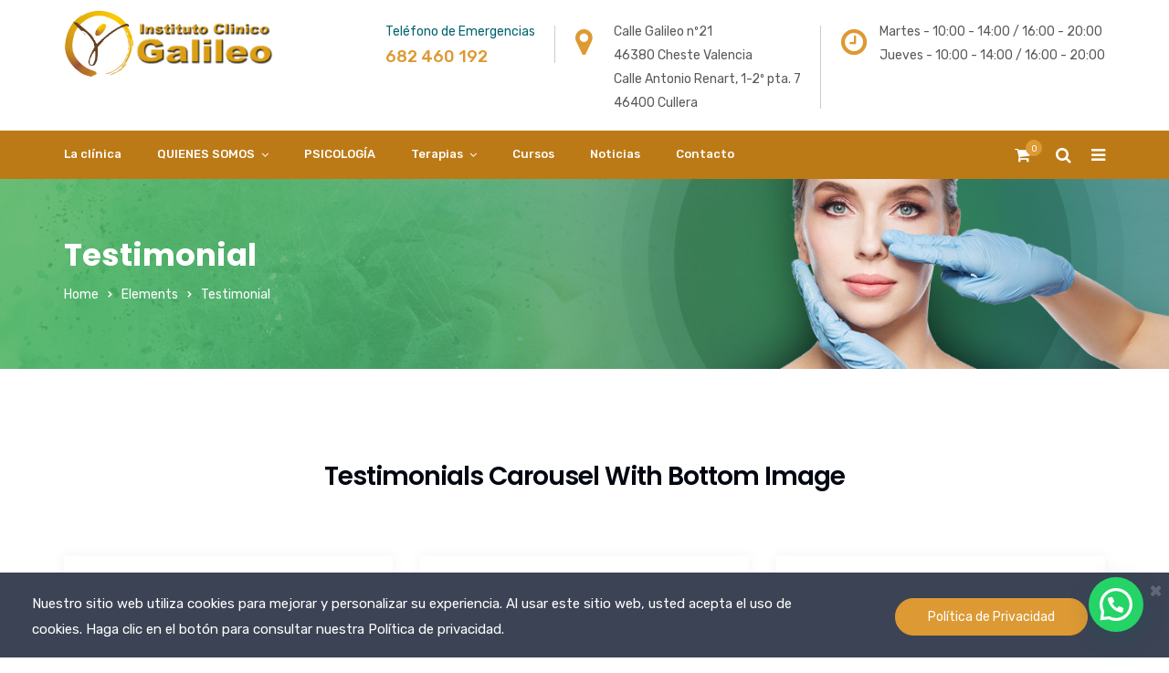

--- FILE ---
content_type: text/html; charset=UTF-8
request_url: https://centroterapeuticogalileo.com/elements-2/testimonial
body_size: 27144
content:
<!doctype html>
<html lang="es">
<head>
	<meta charset="UTF-8">
	<meta name="viewport" content="width=device-width, initial-scale=1">
	<meta name="format-detection" content="telephone=no">
	<link rel="profile" href="http://gmpg.org/xfn/11">
	<meta name='robots' content='index, follow, max-image-preview:large, max-snippet:-1, max-video-preview:-1' />
	<style>img:is([sizes="auto" i], [sizes^="auto," i]) { contain-intrinsic-size: 3000px 1500px }</style>
	<script>window._wca = window._wca || [];</script>

	<!-- This site is optimized with the Yoast SEO plugin v24.3 - https://yoast.com/wordpress/plugins/seo/ -->
	<title>Testimonial - centroterapeuticogalileo</title>
	<link rel="canonical" href="https://centroterapeuticogalileo.com/elements-2/testimonial" />
	<meta property="og:locale" content="es_ES" />
	<meta property="og:type" content="article" />
	<meta property="og:title" content="Testimonial - centroterapeuticogalileo" />
	<meta property="og:url" content="https://centroterapeuticogalileo.com/elements-2/testimonial" />
	<meta property="og:site_name" content="centroterapeuticogalileo" />
	<meta name="twitter:card" content="summary_large_image" />
	<meta name="twitter:site" content="@Clinica_Galileo" />
	<meta name="twitter:label1" content="Tiempo de lectura" />
	<meta name="twitter:data1" content="6 minutos" />
	<script type="application/ld+json" class="yoast-schema-graph">{"@context":"https://schema.org","@graph":[{"@type":"WebPage","@id":"https://centroterapeuticogalileo.com/elements-2/testimonial","url":"https://centroterapeuticogalileo.com/elements-2/testimonial","name":"Testimonial - centroterapeuticogalileo","isPartOf":{"@id":"https://centroterapeuticogalileo.com/#website"},"datePublished":"2018-05-18T09:28:41+00:00","dateModified":"2018-05-18T09:28:41+00:00","breadcrumb":{"@id":"https://centroterapeuticogalileo.com/elements-2/testimonial#breadcrumb"},"inLanguage":"es","potentialAction":[{"@type":"ReadAction","target":["https://centroterapeuticogalileo.com/elements-2/testimonial"]}]},{"@type":"BreadcrumbList","@id":"https://centroterapeuticogalileo.com/elements-2/testimonial#breadcrumb","itemListElement":[{"@type":"ListItem","position":1,"name":"Portada","item":"https://centroterapeuticogalileo.com/"},{"@type":"ListItem","position":2,"name":"Elements","item":"https://centroterapeuticogalileo.com/elements-2"},{"@type":"ListItem","position":3,"name":"Testimonial"}]},{"@type":"WebSite","@id":"https://centroterapeuticogalileo.com/#website","url":"https://centroterapeuticogalileo.com/","name":"centroterapeuticogalileo","description":"Centro terapéutico de acupuntura y terapias","potentialAction":[{"@type":"SearchAction","target":{"@type":"EntryPoint","urlTemplate":"https://centroterapeuticogalileo.com/?s={search_term_string}"},"query-input":{"@type":"PropertyValueSpecification","valueRequired":true,"valueName":"search_term_string"}}],"inLanguage":"es"}]}</script>
	<!-- / Yoast SEO plugin. -->


<link rel='dns-prefetch' href='//stats.wp.com' />
<link rel='dns-prefetch' href='//fonts.googleapis.com' />
<link rel='preconnect' href='//c0.wp.com' />
<link rel='preconnect' href='https://fonts.gstatic.com' crossorigin />
<link rel="alternate" type="application/rss+xml" title="centroterapeuticogalileo &raquo; Feed" href="https://centroterapeuticogalileo.com/feed" />
<link rel="alternate" type="application/rss+xml" title="centroterapeuticogalileo &raquo; Feed de los comentarios" href="https://centroterapeuticogalileo.com/comments/feed" />
<script type="text/javascript">
/* <![CDATA[ */
window._wpemojiSettings = {"baseUrl":"https:\/\/s.w.org\/images\/core\/emoji\/15.0.3\/72x72\/","ext":".png","svgUrl":"https:\/\/s.w.org\/images\/core\/emoji\/15.0.3\/svg\/","svgExt":".svg","source":{"concatemoji":"https:\/\/centroterapeuticogalileo.com\/wp-includes\/js\/wp-emoji-release.min.js?ver=6.7.4"}};
/*! This file is auto-generated */
!function(i,n){var o,s,e;function c(e){try{var t={supportTests:e,timestamp:(new Date).valueOf()};sessionStorage.setItem(o,JSON.stringify(t))}catch(e){}}function p(e,t,n){e.clearRect(0,0,e.canvas.width,e.canvas.height),e.fillText(t,0,0);var t=new Uint32Array(e.getImageData(0,0,e.canvas.width,e.canvas.height).data),r=(e.clearRect(0,0,e.canvas.width,e.canvas.height),e.fillText(n,0,0),new Uint32Array(e.getImageData(0,0,e.canvas.width,e.canvas.height).data));return t.every(function(e,t){return e===r[t]})}function u(e,t,n){switch(t){case"flag":return n(e,"\ud83c\udff3\ufe0f\u200d\u26a7\ufe0f","\ud83c\udff3\ufe0f\u200b\u26a7\ufe0f")?!1:!n(e,"\ud83c\uddfa\ud83c\uddf3","\ud83c\uddfa\u200b\ud83c\uddf3")&&!n(e,"\ud83c\udff4\udb40\udc67\udb40\udc62\udb40\udc65\udb40\udc6e\udb40\udc67\udb40\udc7f","\ud83c\udff4\u200b\udb40\udc67\u200b\udb40\udc62\u200b\udb40\udc65\u200b\udb40\udc6e\u200b\udb40\udc67\u200b\udb40\udc7f");case"emoji":return!n(e,"\ud83d\udc26\u200d\u2b1b","\ud83d\udc26\u200b\u2b1b")}return!1}function f(e,t,n){var r="undefined"!=typeof WorkerGlobalScope&&self instanceof WorkerGlobalScope?new OffscreenCanvas(300,150):i.createElement("canvas"),a=r.getContext("2d",{willReadFrequently:!0}),o=(a.textBaseline="top",a.font="600 32px Arial",{});return e.forEach(function(e){o[e]=t(a,e,n)}),o}function t(e){var t=i.createElement("script");t.src=e,t.defer=!0,i.head.appendChild(t)}"undefined"!=typeof Promise&&(o="wpEmojiSettingsSupports",s=["flag","emoji"],n.supports={everything:!0,everythingExceptFlag:!0},e=new Promise(function(e){i.addEventListener("DOMContentLoaded",e,{once:!0})}),new Promise(function(t){var n=function(){try{var e=JSON.parse(sessionStorage.getItem(o));if("object"==typeof e&&"number"==typeof e.timestamp&&(new Date).valueOf()<e.timestamp+604800&&"object"==typeof e.supportTests)return e.supportTests}catch(e){}return null}();if(!n){if("undefined"!=typeof Worker&&"undefined"!=typeof OffscreenCanvas&&"undefined"!=typeof URL&&URL.createObjectURL&&"undefined"!=typeof Blob)try{var e="postMessage("+f.toString()+"("+[JSON.stringify(s),u.toString(),p.toString()].join(",")+"));",r=new Blob([e],{type:"text/javascript"}),a=new Worker(URL.createObjectURL(r),{name:"wpTestEmojiSupports"});return void(a.onmessage=function(e){c(n=e.data),a.terminate(),t(n)})}catch(e){}c(n=f(s,u,p))}t(n)}).then(function(e){for(var t in e)n.supports[t]=e[t],n.supports.everything=n.supports.everything&&n.supports[t],"flag"!==t&&(n.supports.everythingExceptFlag=n.supports.everythingExceptFlag&&n.supports[t]);n.supports.everythingExceptFlag=n.supports.everythingExceptFlag&&!n.supports.flag,n.DOMReady=!1,n.readyCallback=function(){n.DOMReady=!0}}).then(function(){return e}).then(function(){var e;n.supports.everything||(n.readyCallback(),(e=n.source||{}).concatemoji?t(e.concatemoji):e.wpemoji&&e.twemoji&&(t(e.twemoji),t(e.wpemoji)))}))}((window,document),window._wpemojiSettings);
/* ]]> */
</script>
<link rel='stylesheet' id='radiantthemes-contact-box-widget-css' href='https://centroterapeuticogalileo.com/wp-content/plugins/radiantthemes-addons/widget/contact-box/css/radiantthemes-contact-box.css?ver=1769122007' type='text/css' media='all' />
<link rel='stylesheet' id='radiantthemes-recent-posts-widget-css' href='https://centroterapeuticogalileo.com/wp-content/plugins/radiantthemes-addons/widget/recent-posts/css/radiantthemes-recent-post-with-thumbnail-element-one.css?ver=1769122007' type='text/css' media='all' />
<style id='wp-emoji-styles-inline-css' type='text/css'>

	img.wp-smiley, img.emoji {
		display: inline !important;
		border: none !important;
		box-shadow: none !important;
		height: 1em !important;
		width: 1em !important;
		margin: 0 0.07em !important;
		vertical-align: -0.1em !important;
		background: none !important;
		padding: 0 !important;
	}
</style>
<link rel='stylesheet' id='wp-block-library-css' href='https://c0.wp.com/c/6.7.4/wp-includes/css/dist/block-library/style.min.css' type='text/css' media='all' />
<link rel='stylesheet' id='mediaelement-css' href='https://c0.wp.com/c/6.7.4/wp-includes/js/mediaelement/mediaelementplayer-legacy.min.css' type='text/css' media='all' />
<link rel='stylesheet' id='wp-mediaelement-css' href='https://c0.wp.com/c/6.7.4/wp-includes/js/mediaelement/wp-mediaelement.min.css' type='text/css' media='all' />
<style id='jetpack-sharing-buttons-style-inline-css' type='text/css'>
.jetpack-sharing-buttons__services-list{display:flex;flex-direction:row;flex-wrap:wrap;gap:0;list-style-type:none;margin:5px;padding:0}.jetpack-sharing-buttons__services-list.has-small-icon-size{font-size:12px}.jetpack-sharing-buttons__services-list.has-normal-icon-size{font-size:16px}.jetpack-sharing-buttons__services-list.has-large-icon-size{font-size:24px}.jetpack-sharing-buttons__services-list.has-huge-icon-size{font-size:36px}@media print{.jetpack-sharing-buttons__services-list{display:none!important}}.editor-styles-wrapper .wp-block-jetpack-sharing-buttons{gap:0;padding-inline-start:0}ul.jetpack-sharing-buttons__services-list.has-background{padding:1.25em 2.375em}
</style>
<link rel='stylesheet' id='wc-blocks-vendors-style-css' href='https://c0.wp.com/p/woocommerce/7.9.0/packages/woocommerce-blocks/build/wc-blocks-vendors-style.css' type='text/css' media='all' />
<link rel='stylesheet' id='wc-blocks-style-css' href='https://c0.wp.com/p/woocommerce/7.9.0/packages/woocommerce-blocks/build/wc-blocks-style.css' type='text/css' media='all' />
<style id='joinchat-button-style-inline-css' type='text/css'>
.wp-block-joinchat-button{border:none!important;text-align:center}.wp-block-joinchat-button figure{display:table;margin:0 auto;padding:0}.wp-block-joinchat-button figcaption{font:normal normal 400 .6em/2em var(--wp--preset--font-family--system-font,sans-serif);margin:0;padding:0}.wp-block-joinchat-button .joinchat-button__qr{background-color:#fff;border:6px solid #25d366;border-radius:30px;box-sizing:content-box;display:block;height:200px;margin:auto;overflow:hidden;padding:10px;width:200px}.wp-block-joinchat-button .joinchat-button__qr canvas,.wp-block-joinchat-button .joinchat-button__qr img{display:block;margin:auto}.wp-block-joinchat-button .joinchat-button__link{align-items:center;background-color:#25d366;border:6px solid #25d366;border-radius:30px;display:inline-flex;flex-flow:row nowrap;justify-content:center;line-height:1.25em;margin:0 auto;text-decoration:none}.wp-block-joinchat-button .joinchat-button__link:before{background:transparent var(--joinchat-ico) no-repeat center;background-size:100%;content:"";display:block;height:1.5em;margin:-.75em .75em -.75em 0;width:1.5em}.wp-block-joinchat-button figure+.joinchat-button__link{margin-top:10px}@media (orientation:landscape)and (min-height:481px),(orientation:portrait)and (min-width:481px){.wp-block-joinchat-button.joinchat-button--qr-only figure+.joinchat-button__link{display:none}}@media (max-width:480px),(orientation:landscape)and (max-height:480px){.wp-block-joinchat-button figure{display:none}}

</style>
<style id='classic-theme-styles-inline-css' type='text/css'>
/*! This file is auto-generated */
.wp-block-button__link{color:#fff;background-color:#32373c;border-radius:9999px;box-shadow:none;text-decoration:none;padding:calc(.667em + 2px) calc(1.333em + 2px);font-size:1.125em}.wp-block-file__button{background:#32373c;color:#fff;text-decoration:none}
</style>
<style id='global-styles-inline-css' type='text/css'>
:root{--wp--preset--aspect-ratio--square: 1;--wp--preset--aspect-ratio--4-3: 4/3;--wp--preset--aspect-ratio--3-4: 3/4;--wp--preset--aspect-ratio--3-2: 3/2;--wp--preset--aspect-ratio--2-3: 2/3;--wp--preset--aspect-ratio--16-9: 16/9;--wp--preset--aspect-ratio--9-16: 9/16;--wp--preset--color--black: #000000;--wp--preset--color--cyan-bluish-gray: #abb8c3;--wp--preset--color--white: #ffffff;--wp--preset--color--pale-pink: #f78da7;--wp--preset--color--vivid-red: #cf2e2e;--wp--preset--color--luminous-vivid-orange: #ff6900;--wp--preset--color--luminous-vivid-amber: #fcb900;--wp--preset--color--light-green-cyan: #7bdcb5;--wp--preset--color--vivid-green-cyan: #00d084;--wp--preset--color--pale-cyan-blue: #8ed1fc;--wp--preset--color--vivid-cyan-blue: #0693e3;--wp--preset--color--vivid-purple: #9b51e0;--wp--preset--gradient--vivid-cyan-blue-to-vivid-purple: linear-gradient(135deg,rgba(6,147,227,1) 0%,rgb(155,81,224) 100%);--wp--preset--gradient--light-green-cyan-to-vivid-green-cyan: linear-gradient(135deg,rgb(122,220,180) 0%,rgb(0,208,130) 100%);--wp--preset--gradient--luminous-vivid-amber-to-luminous-vivid-orange: linear-gradient(135deg,rgba(252,185,0,1) 0%,rgba(255,105,0,1) 100%);--wp--preset--gradient--luminous-vivid-orange-to-vivid-red: linear-gradient(135deg,rgba(255,105,0,1) 0%,rgb(207,46,46) 100%);--wp--preset--gradient--very-light-gray-to-cyan-bluish-gray: linear-gradient(135deg,rgb(238,238,238) 0%,rgb(169,184,195) 100%);--wp--preset--gradient--cool-to-warm-spectrum: linear-gradient(135deg,rgb(74,234,220) 0%,rgb(151,120,209) 20%,rgb(207,42,186) 40%,rgb(238,44,130) 60%,rgb(251,105,98) 80%,rgb(254,248,76) 100%);--wp--preset--gradient--blush-light-purple: linear-gradient(135deg,rgb(255,206,236) 0%,rgb(152,150,240) 100%);--wp--preset--gradient--blush-bordeaux: linear-gradient(135deg,rgb(254,205,165) 0%,rgb(254,45,45) 50%,rgb(107,0,62) 100%);--wp--preset--gradient--luminous-dusk: linear-gradient(135deg,rgb(255,203,112) 0%,rgb(199,81,192) 50%,rgb(65,88,208) 100%);--wp--preset--gradient--pale-ocean: linear-gradient(135deg,rgb(255,245,203) 0%,rgb(182,227,212) 50%,rgb(51,167,181) 100%);--wp--preset--gradient--electric-grass: linear-gradient(135deg,rgb(202,248,128) 0%,rgb(113,206,126) 100%);--wp--preset--gradient--midnight: linear-gradient(135deg,rgb(2,3,129) 0%,rgb(40,116,252) 100%);--wp--preset--font-size--small: 13px;--wp--preset--font-size--medium: 20px;--wp--preset--font-size--large: 36px;--wp--preset--font-size--x-large: 42px;--wp--preset--spacing--20: 0.44rem;--wp--preset--spacing--30: 0.67rem;--wp--preset--spacing--40: 1rem;--wp--preset--spacing--50: 1.5rem;--wp--preset--spacing--60: 2.25rem;--wp--preset--spacing--70: 3.38rem;--wp--preset--spacing--80: 5.06rem;--wp--preset--shadow--natural: 6px 6px 9px rgba(0, 0, 0, 0.2);--wp--preset--shadow--deep: 12px 12px 50px rgba(0, 0, 0, 0.4);--wp--preset--shadow--sharp: 6px 6px 0px rgba(0, 0, 0, 0.2);--wp--preset--shadow--outlined: 6px 6px 0px -3px rgba(255, 255, 255, 1), 6px 6px rgba(0, 0, 0, 1);--wp--preset--shadow--crisp: 6px 6px 0px rgba(0, 0, 0, 1);}:where(.is-layout-flex){gap: 0.5em;}:where(.is-layout-grid){gap: 0.5em;}body .is-layout-flex{display: flex;}.is-layout-flex{flex-wrap: wrap;align-items: center;}.is-layout-flex > :is(*, div){margin: 0;}body .is-layout-grid{display: grid;}.is-layout-grid > :is(*, div){margin: 0;}:where(.wp-block-columns.is-layout-flex){gap: 2em;}:where(.wp-block-columns.is-layout-grid){gap: 2em;}:where(.wp-block-post-template.is-layout-flex){gap: 1.25em;}:where(.wp-block-post-template.is-layout-grid){gap: 1.25em;}.has-black-color{color: var(--wp--preset--color--black) !important;}.has-cyan-bluish-gray-color{color: var(--wp--preset--color--cyan-bluish-gray) !important;}.has-white-color{color: var(--wp--preset--color--white) !important;}.has-pale-pink-color{color: var(--wp--preset--color--pale-pink) !important;}.has-vivid-red-color{color: var(--wp--preset--color--vivid-red) !important;}.has-luminous-vivid-orange-color{color: var(--wp--preset--color--luminous-vivid-orange) !important;}.has-luminous-vivid-amber-color{color: var(--wp--preset--color--luminous-vivid-amber) !important;}.has-light-green-cyan-color{color: var(--wp--preset--color--light-green-cyan) !important;}.has-vivid-green-cyan-color{color: var(--wp--preset--color--vivid-green-cyan) !important;}.has-pale-cyan-blue-color{color: var(--wp--preset--color--pale-cyan-blue) !important;}.has-vivid-cyan-blue-color{color: var(--wp--preset--color--vivid-cyan-blue) !important;}.has-vivid-purple-color{color: var(--wp--preset--color--vivid-purple) !important;}.has-black-background-color{background-color: var(--wp--preset--color--black) !important;}.has-cyan-bluish-gray-background-color{background-color: var(--wp--preset--color--cyan-bluish-gray) !important;}.has-white-background-color{background-color: var(--wp--preset--color--white) !important;}.has-pale-pink-background-color{background-color: var(--wp--preset--color--pale-pink) !important;}.has-vivid-red-background-color{background-color: var(--wp--preset--color--vivid-red) !important;}.has-luminous-vivid-orange-background-color{background-color: var(--wp--preset--color--luminous-vivid-orange) !important;}.has-luminous-vivid-amber-background-color{background-color: var(--wp--preset--color--luminous-vivid-amber) !important;}.has-light-green-cyan-background-color{background-color: var(--wp--preset--color--light-green-cyan) !important;}.has-vivid-green-cyan-background-color{background-color: var(--wp--preset--color--vivid-green-cyan) !important;}.has-pale-cyan-blue-background-color{background-color: var(--wp--preset--color--pale-cyan-blue) !important;}.has-vivid-cyan-blue-background-color{background-color: var(--wp--preset--color--vivid-cyan-blue) !important;}.has-vivid-purple-background-color{background-color: var(--wp--preset--color--vivid-purple) !important;}.has-black-border-color{border-color: var(--wp--preset--color--black) !important;}.has-cyan-bluish-gray-border-color{border-color: var(--wp--preset--color--cyan-bluish-gray) !important;}.has-white-border-color{border-color: var(--wp--preset--color--white) !important;}.has-pale-pink-border-color{border-color: var(--wp--preset--color--pale-pink) !important;}.has-vivid-red-border-color{border-color: var(--wp--preset--color--vivid-red) !important;}.has-luminous-vivid-orange-border-color{border-color: var(--wp--preset--color--luminous-vivid-orange) !important;}.has-luminous-vivid-amber-border-color{border-color: var(--wp--preset--color--luminous-vivid-amber) !important;}.has-light-green-cyan-border-color{border-color: var(--wp--preset--color--light-green-cyan) !important;}.has-vivid-green-cyan-border-color{border-color: var(--wp--preset--color--vivid-green-cyan) !important;}.has-pale-cyan-blue-border-color{border-color: var(--wp--preset--color--pale-cyan-blue) !important;}.has-vivid-cyan-blue-border-color{border-color: var(--wp--preset--color--vivid-cyan-blue) !important;}.has-vivid-purple-border-color{border-color: var(--wp--preset--color--vivid-purple) !important;}.has-vivid-cyan-blue-to-vivid-purple-gradient-background{background: var(--wp--preset--gradient--vivid-cyan-blue-to-vivid-purple) !important;}.has-light-green-cyan-to-vivid-green-cyan-gradient-background{background: var(--wp--preset--gradient--light-green-cyan-to-vivid-green-cyan) !important;}.has-luminous-vivid-amber-to-luminous-vivid-orange-gradient-background{background: var(--wp--preset--gradient--luminous-vivid-amber-to-luminous-vivid-orange) !important;}.has-luminous-vivid-orange-to-vivid-red-gradient-background{background: var(--wp--preset--gradient--luminous-vivid-orange-to-vivid-red) !important;}.has-very-light-gray-to-cyan-bluish-gray-gradient-background{background: var(--wp--preset--gradient--very-light-gray-to-cyan-bluish-gray) !important;}.has-cool-to-warm-spectrum-gradient-background{background: var(--wp--preset--gradient--cool-to-warm-spectrum) !important;}.has-blush-light-purple-gradient-background{background: var(--wp--preset--gradient--blush-light-purple) !important;}.has-blush-bordeaux-gradient-background{background: var(--wp--preset--gradient--blush-bordeaux) !important;}.has-luminous-dusk-gradient-background{background: var(--wp--preset--gradient--luminous-dusk) !important;}.has-pale-ocean-gradient-background{background: var(--wp--preset--gradient--pale-ocean) !important;}.has-electric-grass-gradient-background{background: var(--wp--preset--gradient--electric-grass) !important;}.has-midnight-gradient-background{background: var(--wp--preset--gradient--midnight) !important;}.has-small-font-size{font-size: var(--wp--preset--font-size--small) !important;}.has-medium-font-size{font-size: var(--wp--preset--font-size--medium) !important;}.has-large-font-size{font-size: var(--wp--preset--font-size--large) !important;}.has-x-large-font-size{font-size: var(--wp--preset--font-size--x-large) !important;}
:where(.wp-block-post-template.is-layout-flex){gap: 1.25em;}:where(.wp-block-post-template.is-layout-grid){gap: 1.25em;}
:where(.wp-block-columns.is-layout-flex){gap: 2em;}:where(.wp-block-columns.is-layout-grid){gap: 2em;}
:root :where(.wp-block-pullquote){font-size: 1.5em;line-height: 1.6;}
</style>
<link rel='stylesheet' id='contact-form-7-css' href='https://centroterapeuticogalileo.com/wp-content/plugins/contact-form-7/includes/css/styles.css?ver=5.7.7' type='text/css' media='all' />
<link rel='stylesheet' id='mptt-style-css' href='https://centroterapeuticogalileo.com/wp-content/plugins/mp-timetable/media/css/style.css?ver=2.4.14' type='text/css' media='all' />
<link rel='stylesheet' id='rt-megamenu-front-end-style-css' href='https://centroterapeuticogalileo.com/wp-content/plugins/radiantthemes-mega-menu/assets/css/rt-megamenu.css?ver=6.7.4' type='text/css' media='all' />
<link rel='stylesheet' id='rs-plugin-settings-css' href='https://centroterapeuticogalileo.com/wp-content/plugins/revslider/public/assets/css/rs6.css?ver=6.2.17' type='text/css' media='all' />
<style id='rs-plugin-settings-inline-css' type='text/css'>
#rs-demo-id {}
</style>
<link rel='stylesheet' id='woocommerce-layout-css' href='https://c0.wp.com/p/woocommerce/7.9.0/assets/css/woocommerce-layout.css' type='text/css' media='all' />
<style id='woocommerce-layout-inline-css' type='text/css'>

	.infinite-scroll .woocommerce-pagination {
		display: none;
	}
</style>
<link rel='stylesheet' id='woocommerce-smallscreen-css' href='https://c0.wp.com/p/woocommerce/7.9.0/assets/css/woocommerce-smallscreen.css' type='text/css' media='only screen and (max-width: 768px)' />
<link rel='stylesheet' id='woocommerce-general-css' href='https://c0.wp.com/p/woocommerce/7.9.0/assets/css/woocommerce.css' type='text/css' media='all' />
<style id='woocommerce-inline-inline-css' type='text/css'>
.woocommerce form .form-row .required { visibility: visible; }
</style>
<link rel='stylesheet' id='bootstrap-css' href='https://centroterapeuticogalileo.com/wp-content/themes/apexclinic/css/bootstrap.min.css?ver=1769122007' type='text/css' media='all' />
<link rel='stylesheet' id='font-awesome-css' href='https://centroterapeuticogalileo.com/wp-content/themes/apexclinic/css/font-awesome.min.css?ver=1769122007' type='text/css' media='all' />
<link rel='stylesheet' id='elusive-icons-css' href='https://centroterapeuticogalileo.com/wp-content/themes/apexclinic/css/elusive-icons.min.css?ver=1769122007' type='text/css' media='all' />
<link rel='stylesheet' id='animate-css' href='https://centroterapeuticogalileo.com/wp-content/themes/apexclinic/css/animate.min.css?ver=1769122007' type='text/css' media='all' />
<link rel='stylesheet' id='radiantthemes-custom-css' href='https://centroterapeuticogalileo.com/wp-content/themes/apexclinic/css/radiantthemes-custom.css?ver=1769122007' type='text/css' media='all' />
<link rel='stylesheet' id='radiantthemes-responsive-css' href='https://centroterapeuticogalileo.com/wp-content/themes/apexclinic/css/radiantthemes-responsive.css?ver=1769122007' type='text/css' media='all' />
<link rel='stylesheet' id='radiantthemes-header-style-twelve-css' href='https://centroterapeuticogalileo.com/wp-content/themes/apexclinic/css/radiantthemes-header-style-twelve.css?ver=1769122007' type='text/css' media='all' />
<link rel='stylesheet' id='radiantthemes-footer-style-eight-css' href='https://centroterapeuticogalileo.com/wp-content/themes/apexclinic/css/radiantthemes-footer-style-eight.css?ver=1769122007' type='text/css' media='all' />
<link rel='stylesheet' id='radiantthemes-style-css' href='https://centroterapeuticogalileo.com/wp-content/themes/apexclinic/style.css?ver=1769122007' type='text/css' media='all' />
<style id='radiantthemes-style-inline-css' type='text/css'>
.icon-hover > .vc_column-inner > .wpb_wrapper > .wpb_single_image{
     transition: transform .3s ease-out;
}
 .icon-hover:hover > .vc_column-inner > .wpb_wrapper > .wpb_single_image{
     transform: translate(0, -10px);
}
 .icon-hover .radiantthemes-iconbox{
     transition: transform .3s ease-out;
}
 .icon-hover:hover .radiantthemes-iconbox{
     transform: translate(0, -10px);
}
 .custom-box-shadow-2{
     box-shadow: 0px 0px 40px rgba(0, 0, 0, 0.12);
}
 .box-shadow{
     box-shadow: 0px 0px 20px rgba(0, 0, 0, 0.11);
}
 .table>tbody>tr:first-child td{
    border-top:none;
}
 .table>tbody>tr>td{
    padding:14px 0px;
}
 .spacing-table>div>.table>tbody>tr>td{
    padding:14px 15px;
}

/********HOVER BOX***********/

 .hover-box .vc_column-inner {
    position: relative;
     overflow: hidden;
}
 .hover-box img{
     transition: transform .4s;
}
 .hover-box:hover img{
     transform: scale(1.2);
}
 .overlay-heading{
    position: absolute;
     z-index: 10;
     bottom: 60px;
     left: 25px;
     -webkit-transform: translate3d(0,40px,0);
     transform: translate3d(0,40px,0);
     -webkit-transition: -webkit-transform 0.35s;
     transition: transform 0.35s;
}
 .hover-box:hover .overlay-heading{
     -webkit-transform: translate3d(0,0,0);
     transform: translate3d(0,0,0);
}
/********HOVER BOX***********/

.doctor-contact-info-box{
        background-color: #02646f;
}
</style>
<link rel='stylesheet' id='radiantthemes-user-custom-css' href='https://centroterapeuticogalileo.com/wp-content/themes/apexclinic/css/radiantthemes-user-custom.css?ver=1769122007' type='text/css' media='all' />
<link rel='stylesheet' id='radiantthemes-dynamic-css' href='https://centroterapeuticogalileo.com/wp-content/themes/apexclinic/css/radiantthemes-dynamic.css?ver=1769122007' type='text/css' media='all' />
<link rel='stylesheet' id='radiantthemes-button-element-one-css' href='https://centroterapeuticogalileo.com/wp-content/plugins/radiantthemes-addons/button/css/radiantthemes-button-element-one.css?ver=6.7.4' type='text/css' media='all' />
<style id='radiantthemes-button-element-one-inline-css' type='text/css'>
.gdpr-notice .btn, .team.element-six .team-item > .holder .data .btn, .radiantthemes-button > .radiantthemes-button-main, .rt-fancy-text-box > .holder > .more .btn, .rt-call-to-action-wraper .rt-call-to-action-item .btn:hover, .radiant-contact-form .form-row input[type=submit], .wraper_error_main.style-one .error_main .btn, .wraper_error_main.style-two .error_main .btn, .wraper_error_main.style-three .error_main_item .btn, .wraper_error_main.style-four .error_main .btn {  border-radius:30px 30px 30px 30px ; }
</style>
<link rel='stylesheet' id='joinchat-css' href='https://centroterapeuticogalileo.com/wp-content/plugins/creame-whatsapp-me/public/css/joinchat-btn.min.css?ver=5.2.1' type='text/css' media='all' />
<style id='joinchat-inline-css' type='text/css'>
.joinchat{--red:221;--green:153;--blue:51;--bw:100}
</style>
<link rel='stylesheet' id='js_composer_front-css' href='https://centroterapeuticogalileo.com/wp-content/plugins/js_composer/assets/css/js_composer.min.css?ver=6.2.0' type='text/css' media='all' />
<link rel="preload" as="style" href="https://fonts.googleapis.com/css?family=Rubik:400,500%7CPoppins:700,500,600,400%7CCinzel:400&#038;display=swap&#038;ver=1640858317" /><link rel="stylesheet" href="https://fonts.googleapis.com/css?family=Rubik:400,500%7CPoppins:700,500,600,400%7CCinzel:400&#038;display=swap&#038;ver=1640858317" media="print" onload="this.media='all'"><noscript><link rel="stylesheet" href="https://fonts.googleapis.com/css?family=Rubik:400,500%7CPoppins:700,500,600,400%7CCinzel:400&#038;display=swap&#038;ver=1640858317" /></noscript><link rel='stylesheet' id='sharedaddy-css' href='https://c0.wp.com/p/jetpack/14.2.1/modules/sharedaddy/sharing.css' type='text/css' media='all' />
<link rel='stylesheet' id='social-logos-css' href='https://c0.wp.com/p/jetpack/14.2.1/_inc/social-logos/social-logos.min.css' type='text/css' media='all' />
<script type="text/javascript" src="https://centroterapeuticogalileo.com/wp-content/plugins/1and1-wordpress-assistant/js/cookies.js?ver=6.7.4" id="1and1-wp-cookies-js"></script>
<script type="text/javascript" src="https://c0.wp.com/c/6.7.4/wp-includes/js/jquery/jquery.min.js" id="jquery-core-js"></script>
<script type="text/javascript" src="https://c0.wp.com/c/6.7.4/wp-includes/js/jquery/jquery-migrate.min.js" id="jquery-migrate-js"></script>
<script type="text/javascript" src="https://centroterapeuticogalileo.com/wp-content/plugins/revslider/public/assets/js/rbtools.min.js?ver=6.2.17" id="tp-tools-js"></script>
<script type="text/javascript" src="https://centroterapeuticogalileo.com/wp-content/plugins/revslider/public/assets/js/rs6.min.js?ver=6.2.17" id="revmin-js"></script>
<script type="text/javascript" src="https://c0.wp.com/p/woocommerce/7.9.0/assets/js/jquery-blockui/jquery.blockUI.min.js" id="jquery-blockui-js"></script>
<script type="text/javascript" id="wc-add-to-cart-js-extra">
/* <![CDATA[ */
var wc_add_to_cart_params = {"ajax_url":"\/wp-admin\/admin-ajax.php","wc_ajax_url":"\/?wc-ajax=%%endpoint%%","i18n_view_cart":"View cart","cart_url":"https:\/\/centroterapeuticogalileo.com\/cart-3","is_cart":"","cart_redirect_after_add":"no"};
/* ]]> */
</script>
<script type="text/javascript" src="https://c0.wp.com/p/woocommerce/7.9.0/assets/js/frontend/add-to-cart.min.js" id="wc-add-to-cart-js"></script>
<script type="text/javascript" src="https://centroterapeuticogalileo.com/wp-content/plugins/js_composer/assets/js/vendors/woocommerce-add-to-cart.js?ver=6.2.0" id="vc_woocommerce-add-to-cart-js-js"></script>
<script type="text/javascript" src="https://stats.wp.com/s-202604.js" id="woocommerce-analytics-js" defer="defer" data-wp-strategy="defer"></script>
<link rel="https://api.w.org/" href="https://centroterapeuticogalileo.com/wp-json/" /><link rel="alternate" title="JSON" type="application/json" href="https://centroterapeuticogalileo.com/wp-json/wp/v2/pages/8662" /><link rel="EditURI" type="application/rsd+xml" title="RSD" href="https://centroterapeuticogalileo.com/xmlrpc.php?rsd" />
<meta name="generator" content="WordPress 6.7.4" />
<meta name="generator" content="WooCommerce 7.9.0" />
<link rel='shortlink' href='https://centroterapeuticogalileo.com/?p=8662' />
<link rel="alternate" title="oEmbed (JSON)" type="application/json+oembed" href="https://centroterapeuticogalileo.com/wp-json/oembed/1.0/embed?url=https%3A%2F%2Fcentroterapeuticogalileo.com%2Felements-2%2Ftestimonial" />
<link rel="alternate" title="oEmbed (XML)" type="text/xml+oembed" href="https://centroterapeuticogalileo.com/wp-json/oembed/1.0/embed?url=https%3A%2F%2Fcentroterapeuticogalileo.com%2Felements-2%2Ftestimonial&#038;format=xml" />
<meta name="generator" content="Redux 4.4.18" /><meta name="generator" content="Site Kit by Google 1.116.0" /><noscript><style type="text/css">.mptt-shortcode-wrapper .mptt-shortcode-table:first-of-type{display:table!important}.mptt-shortcode-wrapper .mptt-shortcode-table .mptt-event-container:hover{height:auto!important;min-height:100%!important}body.mprm_ie_browser .mptt-shortcode-wrapper .mptt-event-container{height:auto!important}@media (max-width:767px){.mptt-shortcode-wrapper .mptt-shortcode-table:first-of-type{display:none!important}}</style></noscript>	<style>img#wpstats{display:none}</style>
			<noscript><style>.woocommerce-product-gallery{ opacity: 1 !important; }</style></noscript>
	<style type="text/css">.recentcomments a{display:inline !important;padding:0 !important;margin:0 !important;}</style><meta name="generator" content="Powered by WPBakery Page Builder - drag and drop page builder for WordPress."/>
<meta name="generator" content="Powered by Slider Revolution 6.2.17 - responsive, Mobile-Friendly Slider Plugin for WordPress with comfortable drag and drop interface." />
<link rel="icon" href="https://centroterapeuticogalileo.com/wp-content/uploads/2019/12/logo1-100x100.jpg" sizes="32x32" />
<link rel="icon" href="https://centroterapeuticogalileo.com/wp-content/uploads/2019/12/logo1.jpg" sizes="192x192" />
<link rel="apple-touch-icon" href="https://centroterapeuticogalileo.com/wp-content/uploads/2019/12/logo1.jpg" />
<meta name="msapplication-TileImage" content="https://centroterapeuticogalileo.com/wp-content/uploads/2019/12/logo1.jpg" />
<script type="text/javascript">function setREVStartSize(e){
			//window.requestAnimationFrame(function() {				 
				window.RSIW = window.RSIW===undefined ? window.innerWidth : window.RSIW;	
				window.RSIH = window.RSIH===undefined ? window.innerHeight : window.RSIH;	
				try {								
					var pw = document.getElementById(e.c).parentNode.offsetWidth,
						newh;
					pw = pw===0 || isNaN(pw) ? window.RSIW : pw;
					e.tabw = e.tabw===undefined ? 0 : parseInt(e.tabw);
					e.thumbw = e.thumbw===undefined ? 0 : parseInt(e.thumbw);
					e.tabh = e.tabh===undefined ? 0 : parseInt(e.tabh);
					e.thumbh = e.thumbh===undefined ? 0 : parseInt(e.thumbh);
					e.tabhide = e.tabhide===undefined ? 0 : parseInt(e.tabhide);
					e.thumbhide = e.thumbhide===undefined ? 0 : parseInt(e.thumbhide);
					e.mh = e.mh===undefined || e.mh=="" || e.mh==="auto" ? 0 : parseInt(e.mh,0);		
					if(e.layout==="fullscreen" || e.l==="fullscreen") 						
						newh = Math.max(e.mh,window.RSIH);					
					else{					
						e.gw = Array.isArray(e.gw) ? e.gw : [e.gw];
						for (var i in e.rl) if (e.gw[i]===undefined || e.gw[i]===0) e.gw[i] = e.gw[i-1];					
						e.gh = e.el===undefined || e.el==="" || (Array.isArray(e.el) && e.el.length==0)? e.gh : e.el;
						e.gh = Array.isArray(e.gh) ? e.gh : [e.gh];
						for (var i in e.rl) if (e.gh[i]===undefined || e.gh[i]===0) e.gh[i] = e.gh[i-1];
											
						var nl = new Array(e.rl.length),
							ix = 0,						
							sl;					
						e.tabw = e.tabhide>=pw ? 0 : e.tabw;
						e.thumbw = e.thumbhide>=pw ? 0 : e.thumbw;
						e.tabh = e.tabhide>=pw ? 0 : e.tabh;
						e.thumbh = e.thumbhide>=pw ? 0 : e.thumbh;					
						for (var i in e.rl) nl[i] = e.rl[i]<window.RSIW ? 0 : e.rl[i];
						sl = nl[0];									
						for (var i in nl) if (sl>nl[i] && nl[i]>0) { sl = nl[i]; ix=i;}															
						var m = pw>(e.gw[ix]+e.tabw+e.thumbw) ? 1 : (pw-(e.tabw+e.thumbw)) / (e.gw[ix]);					
						newh =  (e.gh[ix] * m) + (e.tabh + e.thumbh);
					}				
					if(window.rs_init_css===undefined) window.rs_init_css = document.head.appendChild(document.createElement("style"));					
					document.getElementById(e.c).height = newh+"px";
					window.rs_init_css.innerHTML += "#"+e.c+"_wrapper { height: "+newh+"px }";				
				} catch(e){
					console.log("Failure at Presize of Slider:" + e)
				}					   
			//});
		  };</script>
<style id="apexclinic_theme_option-dynamic-css" title="dynamic-css" class="redux-options-output">body{background-color:#ffffff;}body{font-family:Rubik;line-height:28px;letter-spacing:0px;font-weight:400;font-style:normal;color:#434343;font-size:15px;}h1{font-family:Poppins;line-height:48px;letter-spacing:-1px;font-weight:700;font-style:normal;color:#2d2d2d;font-size:48px;}h2{font-family:Poppins;line-height:48px;letter-spacing:-1px;font-weight:700;font-style:normal;color:#2d2d2d;font-size:40px;}h3{font-family:Poppins;line-height:48px;letter-spacing:0px;font-weight:700;font-style:normal;color:#2d2d2d;font-size:40px;}h4{font-family:Poppins;line-height:30px;font-weight:700;font-style:normal;color:#313131;font-size:20px;}h5{font-family:Poppins;line-height:26px;font-weight:500;font-style:normal;color:#2d2d2d;font-size:18px;}h6{font-family:Poppins;line-height:23px;font-weight:600;font-style:normal;color:#2d2d2d;font-size:15px;}.page-transition-layer{background-color:#ffffff;}.page-transition-layer-spinner .page-transition-layer-spinner-path{stroke:#dd9933;}.gdpr-notice{background-color:#3b4354;}.gdpr-notice p{line-height:28px;font-weight:400;font-style:normal;color:#ffffff;font-size:15px;}.wraper_header.style-default .wraper_header_top{background-color:#ffffff;}.wraper_header.style-one .wraper_header_main{background-color:rgba(0,0,0,0.01);}.wraper_header.style-one .wraper_header_main{border-bottom-color:rgba(255,255,255,0.2);}.wraper_header.style-one .nav > [class*="menu-"] > ul.menu > li > a{font-family:Rubik;line-height:27px;font-weight:500;font-style:normal;color:#ffffff;font-size:13px;}.wraper_header.style-one .nav > [class*="menu-"] > ul.menu > li > ul > li > a, .wraper_header.style-one .nav > [class*="menu-"] > ul.menu > li > ul > li > ul > li > a, .wraper_header.style-one .nav > [class*="menu-"] > ul.menu > li > ul > li > ul > li > ul > li > a, .wraper_header.style-one .nav > [class*="menu-"] > ul.menu > li > ul > li > ul > li > ul > li ul li a{font-family:Rubik;line-height:25px;font-weight:400;font-style:normal;color:#0c121f;font-size:13px;}.wraper_header.style-one .header_main_action ul > li.header-cart-bar i{color:#FFFFFF;}.wraper_header.style-one .header_main_action ul > li.floating-searchbar i{color:#FFFFFF;}.wraper_header.style-one .header_main_action ul > li.header-hamburger i{color:#FFFFFF;}body[data-header-style="header-style-one"] #hamburger-menu{background-color:#ffffff;}.wraper_header.style-one .header_main .responsive-nav i{color:#DD9933;}body[data-header-style="header-style-one"] #mobile-menu{background-color:#ffffff;}body[data-header-style="header-style-one"] .mobile-menu-nav{font-family:Poppins;line-height:27px;letter-spacing:0.5px;font-weight:400;font-style:normal;color:#838383;font-size:13px;}body[data-header-style="header-style-one"] .mobile-menu-close i{color:#DD9933;}.wraper_header.style-two .wraper_header_main{background-color:rgba(255,255,255,0.01);}.wraper_header.style-two .nav > [class*="menu-"] > ul.menu > li > a{font-family:Poppins;line-height:26px;font-weight:500;font-style:normal;color:#ffffff;font-size:15px;}.wraper_header.style-two .nav > [class*="menu-"] > ul.menu > li > ul > li > a, .wraper_header.style-two .nav > [class*="menu-"] > ul.menu > li > ul > li > ul > li > a, .wraper_header.style-two .nav > [class*="menu-"] > ul.menu > li > ul > li > ul > li > ul > li > a, .wraper_header.style-two .nav > [class*="menu-"] > ul.menu > li > ul > li > ul > li > ul > li ul li a{font-family:Poppins;line-height:25px;font-weight:500;font-style:normal;color:#454545;font-size:15px;}.wraper_header.style-two .header_main_action ul > li.header-cart-bar i{color:#FFFFFF;}.wraper_header.style-two .header_main_action ul > li.floating-searchbar i{color:#FFFFFF;}.wraper_header.style-two .header_main_action ul > li.header-hamburger i{color:#FFFFFF;}body[data-header-style="header-style-two"] #hamburger-menu{background-color:#ffffff;}.wraper_header.style-two .header_main .responsive-nav i{color:#FFFFFF;}body[data-header-style="header-style-two"] #mobile-menu{background-color:#ffffff;}body[data-header-style="header-style-two"] .mobile-menu-nav{font-family:Poppins;line-height:27px;letter-spacing:0.5px;font-weight:400;font-style:normal;color:#838383;font-size:13px;}body[data-header-style="header-style-two"] .mobile-menu-close i{color:#DD9933;}.wraper_header.style-three .wraper_header_top{background-color:#244e7d;}.wraper_header.style-three .wraper_header_main{background-color:#ffffff;}.wraper_header.style-three .nav > [class*="menu-"] > ul.menu > li > a{font-family:Rubik;line-height:26px;font-weight:500;font-style:normal;color:#474747;font-size:13px;}.wraper_header.style-three .nav > [class*="menu-"] > ul.menu > li > ul > li > a, .wraper_header.style-three .nav > [class*="menu-"] > ul.menu > li > ul > li > ul > li > a, .wraper_header.style-three .nav > [class*="menu-"] > ul.menu > li > ul > li > ul > li > ul > li > a, .wraper_header.style-three .nav > [class*="menu-"] > ul.menu > li > ul > li > ul > li > ul > li ul li a{font-family:Rubik;line-height:26px;font-weight:400;font-style:normal;color:#474747;font-size:13px;}.wraper_header.style-three .nav > [class*="menu-"] > ul.menu > li:hover > a, .wraper_header.style-three .nav > [class*="menu-"] > ul.menu > li.current-menu-item > a, .wraper_header.style-three .nav > [class*="menu-"] > ul.menu > li.current-menu-parent > a, .wraper_header.style-three .nav > [class*="menu-"] > ul.menu > li.current-menu-ancestor > a, .wraper_header.style-three .nav > [class*="menu-"] > ul.menu > li > ul > li:hover > a, .wraper_header.style-three .nav > [class*="menu-"] > ul.menu > li > ul > li.current-menu-item > a, .wraper_header.style-three .nav > [class*="menu-"] > ul.menu > li > ul > li.current-menu-parent > a, .wraper_header.style-three .nav > [class*="menu-"] > ul.menu > li > ul > li > ul > li:hover > a, .wraper_header.style-three .nav > [class*="menu-"] > ul.menu > li > ul > li > ul > li.current-menu-item > a, .wraper_header.style-three .nav > [class*="menu-"] > ul.menu > li > ul > li > ul > li.current-menu-parent > a, .wraper_header.style-three .nav > [class*="menu-"] > ul.menu > li > ul > li > ul > li > ul > li:hover > a, .wraper_header.style-three .nav > [class*="menu-"] > ul.menu > li > ul > li > ul > li > ul > li.current-menu-item > a, .wraper_header.style-three .nav > [class*="menu-"] > ul.menu > li > ul > li > ul > li > ul > li.current-menu-parent > a, .wraper_header.style-three .nav > [class*="menu-"] > ul.menu > li > ul > li > ul > li > ul > li ul li:hover a, .wraper_header.style-three .nav > [class*="menu-"] > ul.menu > li > ul > li > ul > li > ul > li ul li.current-menu-item a, .wraper_header.style-three .nav > [class*="menu-"] > ul.menu > li > ul > li > ul > li > ul > li ul li.current-menu-parent a{color:#F06082;}.wraper_header.style-three .header_main_action ul > li.header-cart-bar i{color:#1E1E1E;}.wraper_header.style-three .header_main_action ul > li.floating-searchbar i{color:#1E1E1E;}.wraper_header.style-three .header_main_action ul > li.header-hamburger i{color:#1E1E1E;}body[data-header-style="header-style-three"] #hamburger-menu{background-color:#ffffff;}.wraper_header.style-three .header_main .responsive-nav i{color:#DD9933;}body[data-header-style="header-style-three"] #mobile-menu{background-color:#ffffff;}body[data-header-style="header-style-three"] .mobile-menu-nav{font-family:Poppins;line-height:27px;letter-spacing:0.5px;font-weight:400;font-style:normal;color:#838383;font-size:13px;}body[data-header-style="header-style-three"] .mobile-menu-close i{color:#DD9933;}.wraper_header.style-four .wraper_header_main{background-color:rgba(0,0,0,0.01);}.wraper_header.style-four .nav > [class*="menu-"] > ul.menu > li > a{font-family:Rubik;line-height:28px;font-weight:500;font-style:normal;color:#ffffff;font-size:17px;}.wraper_header.style-four .nav > [class*="menu-"] > ul.menu > li > ul > li > a, .wraper_header.style-four .nav > [class*="menu-"] > ul.menu > li > ul > li > ul > li > a, .wraper_header.style-four .nav > [class*="menu-"] > ul.menu > li > ul > li > ul > li > ul > li > a, .wraper_header.style-four .nav > [class*="menu-"] > ul.menu > li > ul > li > ul > li > ul > li ul li a{font-family:Rubik;line-height:25px;font-weight:400;font-style:normal;color:#0c121f;font-size:13px;}.wraper_header.style-four .header_main_action ul > li.header-cart-bar i{color:#FFFFFF;}.wraper_header.style-four .header_main_action ul > li.header-hamburger i{color:#FFFFFF;}body[data-header-style="header-style-four"] #hamburger-menu{background-color:#ffffff;}.wraper_header.style-four .header_main .responsive-nav i{color:#DD9933;}body[data-header-style="header-style-four"] #mobile-menu{background-color:#ffffff;}body[data-header-style="header-style-four"] .mobile-menu-nav{font-family:Poppins;line-height:27px;letter-spacing:0.5px;font-weight:400;font-style:normal;color:#838383;font-size:13px;}body[data-header-style="header-style-four"] .mobile-menu-close i{color:#DD9933;}.wraper_header.style-five .wraper_header_main{background-color:rgba(255,255,255,0.75);}.wraper_header.style-five .nav > [class*="menu-"] > ul.menu > li > a{font-family:Rubik;line-height:28px;font-weight:400;font-style:normal;color:#0c121f;font-size:16px;}.wraper_header.style-five .nav > [class*="menu-"] > ul.menu > li > ul > li > a, .wraper_header.style-five .nav > [class*="menu-"] > ul.menu > li > ul > li > ul > li > a, .wraper_header.style-five .nav > [class*="menu-"] > ul.menu > li > ul > li > ul > li > ul > li > a, .wraper_header.style-five .nav > [class*="menu-"] > ul.menu > li > ul > li > ul > li > ul > li ul li a{font-family:Rubik;line-height:25px;font-weight:400;font-style:normal;color:#0c121f;font-size:13px;}.wraper_header.style-five .header_main_action ul > li.header-cart-bar i{color:#454545;}.wraper_header.style-five .header_main_action ul > li.floating-searchbar i{color:#454545;}.wraper_header.style-five .header_main_action ul > li.header-hamburger i{color:#454545;}body[data-header-style="header-style-five"] #hamburger-menu{background-color:#ffffff;}.wraper_header.style-five .header_main .responsive-nav i{color:#DD9933;}body[data-header-style="header-style-five"] #mobile-menu{background-color:#ffffff;}body[data-header-style="header-style-five"] .mobile-menu-nav{font-family:Poppins;line-height:27px;letter-spacing:0.5px;font-weight:400;font-style:normal;color:#838383;font-size:13px;}body[data-header-style="header-style-five"] .mobile-menu-close i{color:#DD9933;}.wraper_header.style-six .wraper_header_main{background-color:rgba(0,0,0,0.01);}.wraper_header.style-six .header_main_action ul > li.header-cart-bar i{color:#FFFFFF;}.wraper_header.style-six .header_main_action ul > li.floating-searchbar i{color:#FFFFFF;}.wraper_header.style-six .header_main_action ul > li.header-full-width-menu i{color:#FFFFFF;}.wraper_header.style-six .top-bar-menu .menu-minimal-header-menu-container{font-family:Cinzel;line-height:30px;font-weight:400;font-style:normal;color:#ffffff;font-size:28px;}.wraper_header.style-seven .wraper_header_main{background-color:rgba(0,0,0,0.01);}.wraper_header.style-seven .header_main_action ul > li.header-cart-bar i{color:#0C121F;}.wraper_header.style-seven .header_main_action ul > li.floating-searchbar i{color:#0C121F;}.wraper_header.style-seven .header_main_action ul > li.header-hamburger i{color:#0C121F;}body[data-header-style="header-style-seven"] #hamburger-menu{background-color:#ffffff;}.wraper_header.style-eight .wraper_header_main{background-color:#ffffff;}.wraper_header.style-eight .wraper_header_main{border-bottom-color:rgba(0,0,0,0.07);}.wraper_header.style-eight .header_main_action ul > li.header-cart-bar i{color:#030712;}.wraper_header.style-eight .header_main_action ul > li.floating-searchbar i{color:#030712;}.wraper_header.style-eight .header_main_action ul > li.header-hamburger i{color:#030712;}body[data-header-style="header-style-eight"] #hamburger-menu{background-color:#ffffff;}.wraper_header.style-nine .wraper_fullwidth_menu{background-color:#ffffff;}.wraper_header.style-nine .wraper_fullwidth_menu .full-inner nav{font-family:Poppins;line-height:47px;letter-spacing:-1px;font-weight:700;font-style:normal;color:#252525;font-size:40px;}.wraper_header.style-nine .wraper_fullwidth_menu .full-inner nav ul li ul{font-family:Poppins;line-height:23px;font-weight:500;font-style:normal;color:#252525;font-size:15px;}.wraper_header.style-nine .header_main_action ul > li.header-cart-bar i{color:#030712;}.wraper_header.style-nine .header_main_action ul > li.floating-searchbar i{color:#030712;}.wraper_header.style-ten .wraper_header_top{background-color:rgba(255,255,255,0.6);}.wraper_header.style-ten .wraper_header_main{background-color:rgba(255,255,255,0.01);}.wraper_header.style-ten .is-sticky .wraper_header_main{background-color:rgba(32,44,69,0.85);}.wraper_header.style-ten .nav > [class*="menu-"] > ul.menu > li > a{font-family:Rubik;line-height:26px;font-weight:500;font-style:normal;color:#ffffff;font-size:13px;}.wraper_header.style-ten .nav > [class*="menu-"] > ul.menu > li > ul > li > a, .wraper_header.style-ten .nav > [class*="menu-"] > ul.menu > li > ul > li > ul > li > a, .wraper_header.style-ten .nav > [class*="menu-"] > ul.menu > li > ul > li > ul > li > ul > li > a, .wraper_header.style-ten .nav > [class*="menu-"] > ul.menu > li > ul > li > ul > li > ul > li ul li a{font-family:Rubik;line-height:25px;font-weight:400;font-style:normal;color:#454545;font-size:13px;}.wraper_header.style-ten .header_main_action ul > li.header-cart-bar i{color:#FFFFFF;}.wraper_header.style-ten .header_main_action ul > li.floating-searchbar i{color:#FFFFFF;}.wraper_header.style-ten .header_main_action ul > li.header-hamburger i{color:#FFFFFF;}body[data-header-style="header-style-ten"] #hamburger-menu{background-color:#ffffff;}.wraper_header.style-ten .header_main .responsive-nav i{color:#FFFFFF;}body[data-header-style="header-style-ten"] #mobile-menu{background-color:#ffffff;}body[data-header-style="header-style-ten"] .mobile-menu-nav{font-family:Poppins;line-height:27px;letter-spacing:0.5px;font-weight:400;font-style:normal;color:#838383;font-size:13px;}body[data-header-style="header-style-ten"] .mobile-menu-close i{color:#DD9933;}.wraper_header.style-eleven .wraper_header_main{background-color:rgba(255,255,255,0.01);}.wraper_header.style-eleven .nav > [class*="menu-"] > ul.menu > li > a{font-family:Poppins;line-height:27px;font-weight:500;font-style:normal;color:#0c121f;font-size:15px;}.wraper_header.style-eleven .nav > [class*="menu-"] > ul.menu > li > ul > li > a, .wraper_header.style-eleven .nav > [class*="menu-"] > ul.menu > li > ul > li > ul > li > a, .wraper_header.style-eleven .nav > [class*="menu-"] > ul.menu > li > ul > li > ul > li > ul > li > a, .wraper_header.style-eleven .nav > [class*="menu-"] > ul.menu > li > ul > li > ul > li > ul > li ul li a{font-family:Poppins;line-height:25px;font-weight:400;font-style:normal;color:#454545;font-size:13px;}.wraper_header.style-eleven .header_main_action_buttons .btn.btn-one{background-color:#dd9933;}.wraper_header.style-eleven .header_main_action_buttons .btn.btn-two{background-color:#dd9933;}.wraper_header.style-eleven .header_main .responsive-nav i{color:#DD9933;}body[data-header-style="header-style-eleven"] #mobile-menu{background-color:#ffffff;}body[data-header-style="header-style-eleven"] .mobile-menu-nav{font-family:Poppins;line-height:27px;letter-spacing:0.5px;font-weight:400;font-style:normal;color:#838383;font-size:13px;}body[data-header-style="header-style-eleven"] .mobile-menu-close i{color:#DD9933;}.wraper_header.style-twelve .wraper_header_top{background-color:#ffffff;}.wraper_header.style-twelve .wraper_header_main{background-color:#bc7a16;}.wraper_header.style-twelve .is-sticky .wraper_header_main{background-color:rgba(174,94,6,0.85);}.wraper_header.style-twelve .nav > [class*="menu-"] > ul.menu > li > a{font-family:Rubik;line-height:26px;font-weight:500;font-style:normal;color:#ffffff;font-size:13px;}.wraper_header.style-twelve .nav > [class*="menu-"] > ul.menu > li > ul > li > a, .wraper_header.style-twelve .nav > [class*="menu-"] > ul.menu > li > ul > li > ul > li > a, .wraper_header.style-twelve .nav > [class*="menu-"] > ul.menu > li > ul > li > ul > li > ul > li > a, .wraper_header.style-twelve .nav > [class*="menu-"] > ul.menu > li > ul > li > ul > li > ul > li ul li a{font-family:Rubik;line-height:25px;font-weight:400;font-style:normal;color:#454545;font-size:13px;}.wraper_header.style-twelve .header_main_action ul > li.header-cart-bar i{color:#FFFFFF;}.wraper_header.style-twelve .header_main_action ul > li.floating-searchbar i{color:#FFFFFF;}.wraper_header.style-twelve .header_main_action ul > li.header-hamburger i{color:#FFFFFF;}body[data-header-style="header-style-twelve"] #hamburger-menu{background-color:#ffffff;}.wraper_header.style-twelve .header_main .responsive-nav i{color:#FFFFFF;}body[data-header-style="header-style-twelve"] #mobile-menu{background-color:#ffffff;}body[data-header-style="header-style-twelve"] .mobile-menu-nav{font-family:Poppins;line-height:27px;letter-spacing:0.5px;font-weight:400;font-style:normal;color:#838383;font-size:13px;}body[data-header-style="header-style-twelve"] .mobile-menu-close i{color:#DD9933;}.wraper_inner_banner{background-position:center bottom;background-image:url('https://centroterapeuticogalileo.com/wp-content/uploads/2018/07/inner-banner-2.jpg');background-size:cover;}.wraper_inner_banner_main{border-bottom-color:rgba(255,255,255,0.01);}.wraper_inner_banner_main > .container{padding-top:63px;padding-bottom:0px;}.inner_banner_main .title{font-family:Poppins;line-height:40px;letter-spacing:0px;font-weight:700;font-style:normal;color:#ffffff;font-size:34px;}.inner_banner_main .subtitle{font-family:Rubik;line-height:28px;font-weight:400;font-style:normal;color:#0c121f;font-size:18px;}.inner_banner_breadcrumb #crumbs{font-family:Rubik;line-height:26px;font-weight:400;font-style:normal;color:#ffffff;font-size:14px;}.wraper_inner_banner_breadcrumb > .container{padding-top:10px;padding-bottom:68px;}.wraper_footer.style-one{background-color:#161616;}.wraper_footer.style-one .wraper_footer_main{background-color:#00174d;}.wraper_footer.style-one .wraper_footer_main{border-bottom-color:rgba(4,0,0,0);}.wraper_footer.style-one .wraper_footer_copyright{background-color:#00174d;}.wraper_footer.style-two{background-color:#161616;}.wraper_footer.style-two .wraper_footer_main{background-color:#00174d;}.wraper_footer.style-two .wraper_footer_main{border-bottom-color:rgba(255,255,255,0.01);}.wraper_footer.style-two .wraper_footer_copyright{background-color:#00174d;}.wraper_footer.style-three{background-color:#161616;}.wraper_footer.style-three .wraper_footer_main{background-color:#00174d;}.wraper_footer.style-three .wraper_footer_main{border-bottom-color:rgba(255,255,255,0.01);}.wraper_footer.style-three .wraper_footer_copyright{background-color:#00174d;}.wraper_footer.style-four{background-color:#161616;}.wraper_footer.style-four .wraper_footer_navigation{background-color:rgba(0,23,77,0.01);}.wraper_footer.style-four .wraper_footer_main{background-color:#00174d;}.wraper_footer.style-four .wraper_footer_main{border-bottom-color:rgba(255,255,255,0.01);}.wraper_footer.style-four .wraper_footer_copyright{background-color:#00174d;}.wraper_footer.style-five{background-color:#161616;}.wraper_footer.style-five .wraper_footer_navigation{background-color:rgba(0,23,77,0.01);}.wraper_footer.style-five .wraper_footer_main{background-color:#00174d;}.wraper_footer.style-five .wraper_footer_main{border-bottom-color:rgba(255,255,255,0.01);}.wraper_footer.style-five .wraper_footer_copyright{background-color:#00174d;}.wraper_footer.style-six{background-color:#161616;}.wraper_footer.style-six .wraper_footer_main{background-color:#00174d;}.wraper_footer.style-six .wraper_footer_main{border-bottom-color:rgba(255,255,255,0.01);}.wraper_footer.style-six .wraper_footer_copyright{background-color:#00174d;}.wraper_footer.style-seven{background-color:#161616;}.wraper_footer.style-seven .wraper_footer_main{background-color:#00174d;}.wraper_footer.style-eight{background-color:#161616;}.wraper_footer.style-eight .wraper_footer_main{background-color:#00174d;}.wraper_footer.style-eight .wraper_footer_main{border-bottom-color:rgba(255,255,255,0.01);}.wraper_footer.style-eight .wraper_footer_copyright{background-color:#00174d;}.wraper_footer.style-nine{background-color:#161616;}.wraper_footer.style-nine .wraper_footer_navigation{background-color:rgba(0,23,77,0.01);}.wraper_footer.style-nine .wraper_footer_main{background-color:#00174d;}.wraper_footer.style-nine .wraper_footer_main{border-bottom-color:rgba(255,255,255,0.01);}.wraper_footer.style-nine .wraper_footer_copyright{background-color:#00174d;}.wraper_footer.style-ten{background-color:#eeebda;}.wraper_footer.style-ten .wraper_footer_main{background-color:#00174d;}.wraper_footer.style-ten .wraper_footer_main{border-bottom-color:rgba(255,255,255,0.01);}.wraper_footer.style-ten .wraper_footer_copyright{background-color:#00174d;}.wraper_footer.style-eleven{background-position:center top;background-image:url('https://centroterapeuticogalileo.com/wp-content/uploads/2018/07/footer.jpg');background-size:cover;}.wraper_footer.style-eleven .wraper_footer_main{border-bottom-color:rgba(255,255,255,0.3);}.radiantthemes-button > .radiantthemes-button-main, .gdpr-notice .btn, .radiant-contact-form .form-row input[type=submit], .radiant-contact-form .form-row input[type=button], .radiant-contact-form .form-row button[type=submit], .post.style-two .post-read-more .btn, .post.style-three .entry-main .post-read-more .btn, .woocommerce #respond input#submit, .woocommerce .return-to-shop .button, .woocommerce form .form-row input.button, .widget-area > .widget.widget_price_filter .button, .wraper_error_main.style-one .error_main .btn, .wraper_error_main.style-two .error_main .btn, .wraper_error_main.style-three .error_main_item .btn, .wraper_error_main.style-four .error_main .btn{padding-top:8px;padding-right:35px;padding-bottom:8px;padding-left:35px;}.radiantthemes-button.hover-style-one .radiantthemes-button-main:hover, .radiantthemes-button.hover-style-two .radiantthemes-button-main > .overlay, .radiantthemes-button.hover-style-three .radiantthemes-button-main > .overlay, .radiantthemes-button.hover-style-four .radiantthemes-button-main:hover, .gdpr-notice .btn, .radiant-contact-form .form-row input[type=submit]:hover, .radiant-contact-form .form-row input[type=button]:hover, .radiant-contact-form .form-row button[type=submit]:hover, .post.style-two .post-read-more .btn:hover, .post.style-three .entry-main .post-read-more .btn:hover, .woocommerce #respond input#submit, .woocommerce .return-to-shop .button:hover, .woocommerce form .form-row input.button:hover, .widget-area > .widget.widget_price_filter .button:hover, .wraper_error_main.style-one .error_main .btn:hover, .wraper_error_main.style-two .error_main .btn:hover, .wraper_error_main.style-three .error_main_item .btn:hover, .wraper_error_main.style-four .error_main .btn:hover{background-color:#dd9933;}.radiantthemes-button > .radiantthemes-button-main, .gdpr-notice .btn, .radiant-contact-form .form-row input[type=submit], .radiant-contact-form .form-row input[type=button], .radiant-contact-form .form-row button[type=submit], .post.style-two .post-read-more .btn, .post.style-three .entry-main .post-read-more .btn, .woocommerce #respond input#submit, .woocommerce .return-to-shop .button, .woocommerce form .form-row input.button, .widget-area > .widget.widget_price_filter .button, .wraper_error_main.style-one .error_main .btn, .wraper_error_main.style-two .error_main .btn, .wraper_error_main.style-three .error_main_item .btn, .wraper_error_main.style-four .error_main .btn{border-top:1px solid #dd9933;border-bottom:1px solid #dd9933;border-left:1px solid #dd9933;border-right:1px solid #dd9933;}.radiantthemes-button > .radiantthemes-button-main:hover, .gdpr-notice .btn:hover, .radiant-contact-form .form-row input[type=submit]:hover, .radiant-contact-form .form-row input[type=button]:hover, .radiant-contact-form .form-row button[type=submit]:hover, .post.style-two .post-read-more .btn:hover, .post.style-three .entry-main .post-read-more .btn:hover, .woocommerce #respond input#submit, .woocommerce .return-to-shop .button:hover, .woocommerce form .form-row input.button:hover, .widget-area > .widget.widget_price_filter .button:hover, .wraper_error_main.style-one .error_main .btn:hover, .wraper_error_main.style-two .error_main .btn:hover, .wraper_error_main.style-three .error_main_item .btn:hover, .wraper_error_main.style-four .error_main .btn:hover{border-top:0px solid ;border-bottom:0px solid ;border-left:0px solid ;border-right:0px solid ;}.radiantthemes-button > .radiantthemes-button-main, .gdpr-notice .btn, .radiant-contact-form .form-row input[type=submit], .radiant-contact-form .form-row input[type=button], .radiant-contact-form .form-row button[type=submit], .post.style-two .post-read-more .btn, .post.style-three .entry-main .post-read-more .btn, .woocommerce #respond input#submit, .woocommerce .return-to-shop .button, .woocommerce form .form-row input.button, .widget-area > .widget.widget_price_filter .button, .wraper_error_main.style-one .error_main .btn, .wraper_error_main.style-two .error_main .btn, .wraper_error_main.style-three .error_main_item .btn, .wraper_error_main.style-four .error_main .btn{-moz-box-shadow: 0 0 0 0 rgba(0,0,0,0.01);-webkit-box-shadow: 0 0 0 0 rgba(0,0,0,0.01);-ms-box-shadow: 0 0 0 0 rgba(0,0,0,0.01);-o-box-shadow: 0 0 0 0 rgba(0,0,0,0.01);box-shadow: 0 0 0 0 rgba(0,0,0,0.01);}.radiantthemes-button > .radiantthemes-button-main, .gdpr-notice .btn, .radiant-contact-form .form-row input[type=submit], .radiant-contact-form .form-row input[type=button], .radiant-contact-form .form-row button[type=submit], .post.style-two .post-read-more .btn, .post.style-three .entry-main .post-read-more .btn, .woocommerce #respond input#submit, .woocommerce .return-to-shop .button, .woocommerce form .form-row input.button, .widget-area > .widget.widget_price_filter .button, .wraper_error_main.style-one .error_main .btn, .wraper_error_main.style-two .error_main .btn, .wraper_error_main.style-three .error_main_item .btn, .wraper_error_main.style-four .error_main .btn{font-family:Rubik;line-height:23px;font-weight:400;font-style:normal;color:#fff;font-size:14px;}.radiantthemes-button > .radiantthemes-button-main:hover, .gdpr-notice .btn:hover, .radiant-contact-form .form-row input[type=submit]:hover, .radiant-contact-form .form-row input[type=button]:hover, .radiant-contact-form .form-row button[type=submit]:hover, .post.style-two .post-read-more .btn:hover, .post.style-three .entry-main .post-read-more .btn:hover, .woocommerce #respond input#submit, .woocommerce .return-to-shop .button:hover, .woocommerce form .form-row input.button:hover, .widget-area > .widget.widget_price_filter .button:hover, .wraper_error_main.style-one .error_main .btn:hover, .wraper_error_main.style-two .error_main .btn:hover, .wraper_error_main.style-three .error_main_item .btn:hover, .wraper_error_main.style-four .error_main .btn:hover{color:#ffffff;}.radiantthemes-button > .radiantthemes-button-main i{color:#ffffff;}.radiantthemes-button > .radiantthemes-button-main:hover i{color:#ffffff;}.radiant-contact-form .form-row, div.wpcf7-response-output{margin-right:5px;margin-bottom:24px;margin-left:5px;}.radiant-contact-form .form-row input[type=text], .radiant-contact-form .form-row input[type=email], .radiant-contact-form .form-row input[type=url], .radiant-contact-form .form-row input[type=tel], .radiant-contact-form .form-row input[type=number], .radiant-contact-form .form-row input[type=password], .radiant-contact-form .form-row input[type=date], .radiant-contact-form .form-row input[type=time], .radiant-contact-form .form-row select{height:45px;}.radiant-contact-form .form-row textarea{height:125px;}.radiant-contact-form .form-row input[type=text]:focus, .radiant-contact-form .form-row input[type=email]:focus, .radiant-contact-form .form-row input[type=url]:focus, .radiant-contact-form .form-row input[type=tel]:focus, .radiant-contact-form .form-row input[type=number]:focus, .radiant-contact-form .form-row input[type=password]:focus, .radiant-contact-form .form-row input[type=date]:focus, .radiant-contact-form .form-row input[type=time]:focus, .radiant-contact-form .form-row select:focus, .radiant-contact-form .form-row textarea:focus{padding-top:0px;padding-right:0px;padding-bottom:0px;padding-left:0px;}.radiant-contact-form .form-row input[type=text], .radiant-contact-form .form-row input[type=email], .radiant-contact-form .form-row input[type=url], .radiant-contact-form .form-row input[type=tel], .radiant-contact-form .form-row input[type=number], .radiant-contact-form .form-row input[type=password], .radiant-contact-form .form-row input[type=date], .radiant-contact-form .form-row input[type=time], .radiant-contact-form .form-row select, .radiant-contact-form .form-row textarea{-moz-box-shadow: 0 0 0 0 rgba(0,0,0,0.1);-webkit-box-shadow: 0 0 0 0 rgba(0,0,0,0.1);-ms-box-shadow: 0 0 0 0 rgba(0,0,0,0.1);-o-box-shadow: 0 0 0 0 rgba(0,0,0,0.1);box-shadow: 0 0 0 0 rgba(0,0,0,0.1);}.wraper_error_main.style-one{background-color:#dedede;background-image:url('https://themes.radiantthemes.com/apex-clinic/cosmetic-surgery/wp-content/themes/apexclinic/images/404-Error-Style-One-Background-Image.png');background-size:cover;}.wraper_error_main.style-two{background-color:#ffffff;}.wraper_error_main.style-three{background-color:#ffffff;}.wraper_error_main.style-four{background-color:#ffffff;}.wraper_maintenance_main.style-one{background-color:#ffffff;background-image:url('https://themes.radiantthemes.com/apex-clinic/cosmetic-surgery/wp-content/themes/apexclinic/images/Maintenance-More-Style-One-Image.png');}.wraper_maintenance_main.style-two{background-color:#ffffff;background-image:url('https://themes.radiantthemes.com/apex-clinic/cosmetic-surgery/wp-content/themes/apexclinic/images/Maintenance-More-Style-Two-Image.png');}.wraper_maintenance_main.style-three{background-color:#ffffff;background-image:url('https://themes.radiantthemes.com/apex-clinic/cosmetic-surgery/wp-content/themes/apexclinic/images/Maintenance-More-Style-Three-Image.png');}.wraper_comingsoon_main.style-one{background-color:#000000;background-image:url('https://themes.radiantthemes.com/apex-clinic/cosmetic-surgery/wp-content/themes/apexclinic/images/Coming-Soon-Style-One-Background-Image.png');background-size:cover;}.wraper_comingsoon_main.style-two{background-color:#000000;background-image:url('https://themes.radiantthemes.com/apex-clinic/cosmetic-surgery/wp-content/themes/apexclinic/images/Coming-Soon-Style-Two-Background-Image.png');background-size:cover;}.wraper_comingsoon_main.style-three{background-color:#000000;background-image:url('https://themes.radiantthemes.com/apex-clinic/cosmetic-surgery/wp-content/themes/apexclinic/images/Coming-Soon-Style-Three-Background-Image.png');background-size:cover;}</style><style type="text/css" data-type="vc_shortcodes-custom-css">.vc_custom_1533804946147{margin-top: 0px !important;margin-bottom: 0px !important;padding-top: 0px !important;padding-bottom: 100px !important;background-color: #ffffff !important;}.vc_custom_1533805007313{margin-top: 0px !important;margin-bottom: 0px !important;padding-top: 100px !important;padding-bottom: 100px !important;background-color: #f4f4f4 !important;}.vc_custom_1526540454745{margin-top: 0px !important;margin-bottom: 0px !important;padding-top: 0px !important;padding-bottom: 0px !important;background-color: #ffffff !important;}.vc_custom_1533805027656{margin-top: 0px !important;margin-bottom: 0px !important;padding-top: 0px !important;padding-bottom: 0px !important;background-color: #f4f4f4 !important;}.vc_custom_1533807065595{margin-top: 0px !important;margin-bottom: 0px !important;padding-top: 0px !important;padding-bottom: 0px !important;background-color: #ffffff !important;}.vc_custom_1533805027656{margin-top: 0px !important;margin-bottom: 0px !important;padding-top: 0px !important;padding-bottom: 0px !important;background-color: #f4f4f4 !important;}.vc_custom_1533808521777{margin-top: 0px !important;margin-bottom: 0px !important;padding-top: 0px !important;padding-bottom: 0px !important;background-image: url(http://centroterapeuticogalileo.com/wp-content/uploads/2018/08/Home-Eleven-Trusted-Background-Image.png.jpg?id=8226) !important;background-position: center !important;background-repeat: no-repeat !important;background-size: cover !important;}.vc_custom_1533804934574{margin-top: 0px !important;margin-bottom: 0px !important;padding-top: 100px !important;padding-bottom: 0px !important;}.vc_custom_1526632870850{margin-top: 0px !important;margin-bottom: 0px !important;padding-top: 55px !important;padding-bottom: 0px !important;}.vc_custom_1525849373420{padding-top: 0px !important;padding-bottom: 0px !important;}.vc_custom_1526636923989{margin-top: 0px !important;margin-bottom: 0px !important;}.vc_custom_1526632865625{padding-top: 0px !important;padding-bottom: 0px !important;}.vc_custom_1533804914576{margin-top: 0px !important;margin-bottom: 0px !important;padding-top: 0px !important;padding-bottom: 0px !important;}.vc_custom_1526632885697{margin-top: 0px !important;margin-bottom: 0px !important;padding-top: 55px !important;padding-bottom: 0px !important;}.vc_custom_1525849373420{padding-top: 0px !important;padding-bottom: 0px !important;}.vc_custom_1526636907914{margin-top: 0px !important;margin-bottom: 0px !important;}.vc_custom_1526632880658{padding-top: 0px !important;padding-bottom: 0px !important;}.vc_custom_1526542121446{margin-top: 0px !important;margin-bottom: 0px !important;padding-top: 110px !important;padding-bottom: 0px !important;}.vc_custom_1533805092028{margin-top: 0px !important;margin-bottom: 0px !important;padding-top: 55px !important;padding-bottom: 100px !important;}.vc_custom_1525849373420{padding-top: 0px !important;padding-bottom: 0px !important;}.vc_custom_1526636894329{margin-top: 0px !important;margin-bottom: 0px !important;}.vc_custom_1526632921201{padding-top: 0px !important;padding-bottom: 0px !important;}.vc_custom_1526542121446{margin-top: 0px !important;margin-bottom: 0px !important;padding-top: 110px !important;padding-bottom: 0px !important;}.vc_custom_1526633790915{margin-top: 0px !important;margin-bottom: 0px !important;padding-top: 55px !important;padding-bottom: 110px !important;}.vc_custom_1525849373420{padding-top: 0px !important;padding-bottom: 0px !important;}.vc_custom_1526636867761{margin-top: 0px !important;margin-bottom: 0px !important;}.vc_custom_1526632944239{padding-top: 0px !important;padding-bottom: 0px !important;}.vc_custom_1533807445245{margin-top: 0px !important;margin-bottom: 0px !important;padding-top: 100px !important;padding-bottom: 0px !important;}.vc_custom_1533807401203{margin-top: 0px !important;margin-bottom: 0px !important;padding-top: 55px !important;padding-bottom: 100px !important;}.vc_custom_1533807435812{margin-top: 0px !important;padding-top: 0px !important;padding-bottom: 0px !important;}.vc_custom_1533807387968{margin-top: 0px !important;margin-bottom: 0px !important;}.vc_custom_1526632944239{padding-top: 0px !important;padding-bottom: 0px !important;}.vc_custom_1526542121446{margin-top: 0px !important;margin-bottom: 0px !important;padding-top: 110px !important;padding-bottom: 0px !important;}.vc_custom_1526633790915{margin-top: 0px !important;margin-bottom: 0px !important;padding-top: 55px !important;padding-bottom: 110px !important;}.vc_custom_1525849373420{padding-top: 0px !important;padding-bottom: 0px !important;}.vc_custom_1533807647232{margin-top: 0px !important;margin-bottom: 0px !important;}.vc_custom_1526632944239{padding-top: 0px !important;padding-bottom: 0px !important;}.vc_custom_1533807445245{margin-top: 0px !important;margin-bottom: 0px !important;padding-top: 100px !important;padding-bottom: 0px !important;}.vc_custom_1533807401203{margin-top: 0px !important;margin-bottom: 0px !important;padding-top: 55px !important;padding-bottom: 100px !important;}.vc_custom_1533807435812{margin-top: 0px !important;padding-top: 0px !important;padding-bottom: 0px !important;}.vc_custom_1533807964127{margin-top: 0px !important;margin-bottom: 0px !important;}.vc_custom_1526632944239{padding-top: 0px !important;padding-bottom: 0px !important;}</style><noscript><style> .wpb_animate_when_almost_visible { opacity: 1; }</style></noscript></head>



	<body  class="page-template-default page page-id-8662 page-child parent-pageid-8642 theme-apexclinic woocommerce-no-js wpb-js-composer js-comp-ver-6.2.0 vc_responsive" data-page-transition="1" data-header-style="header-style-twelve" data-nicescroll-cursorcolor="#ffbc13" data-nicescroll-cursorwidth="7px">


	
	
	<!-- overlay -->
	<div class="overlay"></div>
	<!-- overlay -->
	
	        <!-- page-transition-layer -->
        <div class="page-transition-layer i-am-active">
            <svg class="page-transition-layer-spinner" width="65px" height="65px" viewBox="0 0 66 66" xmlns="http://www.w3.org/2000/svg">
                <circle class="page-transition-layer-spinner-path" fill="none" stroke-width="6" stroke-linecap="round" cx="33" cy="33" r="30"></circle>
            </svg>
        </div>
        <!-- page-transition-layer -->
	
	<!-- scrollup -->
		<!-- scrollup -->

			<!-- gdpr-notice -->
		<div class="gdpr-notice alert alert-dismissible">
			<button type="button" class="close" data-dismiss="alert"><span aria-hidden="true">&times;</span></button>
			<!-- row -->
			<div class="row">
				<div class="col-lg-9 col-md-9 col-sm-8 col-xs-12 text-left">
					<p>Nuestro sitio web utiliza cookies para mejorar y personalizar su experiencia. Al usar este sitio web, usted acepta el uso de cookies. Haga clic en el botón para consultar nuestra Política de privacidad.</p>
				</div>
				<div class="col-lg-3 col-md-3 col-sm-4 col-xs-12 text-center">
					<a class="btn" href="https://centroterapeuticogalileo.com/privacy-policy#">Política de Privacidad</a>
				</div>
			</div>
			<!-- row -->
		</div>
		<!-- gdpr-notice -->
		
	<!-- radiantthemes-website-layout -->
	    	    	    <div class="radiantthemes-website-layout full-width">
            
    	
<!-- wraper_header -->
	<header class="wraper_header style-twelve static-header">
	<!-- wraper_header_top -->
	<div class="wraper_header_top">
		<div class="container">
			<!-- row -->
			<div class="row header_top">
				<div class="col-lg-3 col-md-4 col-sm-4 col-xs-12 text-left">
					<!-- header_top_item -->
					<div class="header_top_item">
													<!-- brand-logo -->
							<div class="brand-logo">
								<a href="https://centroterapeuticogalileo.com/"><img src="https://centroterapeuticogalileo.com/wp-content/uploads/2019/12/logo.png" alt=""></a>
							</div>
							<!-- brand-logo -->
											</div>
					<!-- header_top_item -->
				</div>
				<div class="col-lg-9 col-md-8 col-sm-8 col-xs-12 text-right hidden-xs">
					<!-- header_top_item -->
					<div class="header_top_item">
						<!-- contact -->
						<ul class="contact">
															<li class="phone">Teléfono de Emergencias <strong>682 460 192</strong></li>
																						<li class="address hidden-sm">
									<div class="has-icon">
										<div class="icon"><i class="fa fa-map-marker"></i></div>
										Calle Galileo nº21 <br> 46380 Cheste Valencia <br> Calle Antonio Renart, 1-2º pta. 7 <br> 46400 Cullera									</div>
								</li>
																						<li class="timing hidden-sm">
									<div class="has-icon">
										<div class="icon"><i class="fa fa-clock-o"></i></div>
										Martes - 10:00 - 14:00 / 16:00 - 20:00 <br> Jueves - 10:00 - 14:00 / 16:00 - 20:00									</div>
								</li>
													</ul>
						<!-- contact -->
					</div>
					<!-- header_top_item -->
				</div>
			</div>
			<!-- row -->
		</div>
	</div>
	<!-- wraper_header_top -->
	<!-- wraper_header_main -->
	<!-- wraper_header_main -->
			<div class="wraper_header_main i-am-sticky">
			<div class="container">
			<!-- header_main -->
			<div class="header_main">
				<!-- nav -->
				<nav class="nav visible-lg visible-md hidden-sm hidden-xs">
					<div class="menu-header-menu-container"><ul id="menu-header-menu" class="menu rt-mega-menu-transition-default"><li id="menu-item-7852" class="menu-item menu-item-type-post_type menu-item-object-page menu-item-home menu-flyout rt-mega-menu-hover item-7852"><a  href="https://centroterapeuticogalileo.com/">La clínica</a></li>
<li id="menu-item-8268" class="menu-item menu-item-type-custom menu-item-object-custom menu-item-has-children menu-flyout rt-mega-menu-hover item-8268"><a  href="#">QUIENES SOMOS</a>
<ul class="">
	<li id="menu-item-8275" class="menu-item menu-item-type-post_type menu-item-object-page rt-mega-menu-hover item-8275"><a  href="https://centroterapeuticogalileo.com/about-us">Nosotros</a></li>
	<li id="menu-item-8276" class="menu-item menu-item-type-post_type menu-item-object-page rt-mega-menu-hover item-8276"><a  href="https://centroterapeuticogalileo.com/faq">FAQ</a></li>
</ul>
</li>
<li id="menu-item-10000" class="menu-item menu-item-type-post_type menu-item-object-page menu-flyout rt-mega-menu-hover item-10000"><a  href="https://centroterapeuticogalileo.com/fat-reduction-2">PSICOLOGÍA</a></li>
<li id="menu-item-9030" class="menu-item menu-item-type-post_type menu-item-object-page menu-item-has-children menu-flyout rt-mega-menu-hover item-9030"><a  href="https://centroterapeuticogalileo.com/especialidades">Terapias</a>
<ul class="">
	<li id="menu-item-8136" class="menu-item menu-item-type-post_type menu-item-object-page menu-item-has-children rt-mega-menu-hover item-8136"><a  href="https://centroterapeuticogalileo.com/acupuntura">Acupuntura</a>
	<ul class="">
		<li id="menu-item-9349" class="menu-item menu-item-type-post_type menu-item-object-page rt-mega-menu-hover item-9349"><a  href="https://centroterapeuticogalileo.com/acropuntura">Acropuntura</a></li>
		<li id="menu-item-9215" class="menu-item menu-item-type-post_type menu-item-object-page rt-mega-menu-hover item-9215"><a  href="https://centroterapeuticogalileo.com/laserterapia">Laserterapia</a></li>
		<li id="menu-item-9348" class="menu-item menu-item-type-post_type menu-item-object-page rt-mega-menu-hover item-9348"><a  href="https://centroterapeuticogalileo.com/auriculoterapia">Auriculoterapia</a></li>
	</ul>
</li>
	<li id="menu-item-9029" class="menu-item menu-item-type-post_type menu-item-object-page rt-mega-menu-hover item-9029"><a  href="https://centroterapeuticogalileo.com/homeopatia">Homeopatía</a></li>
	<li id="menu-item-9054" class="menu-item menu-item-type-post_type menu-item-object-page rt-mega-menu-hover item-9054"><a  href="https://centroterapeuticogalileo.com/osteopatia">Osteopatía</a></li>
	<li id="menu-item-9527" class="menu-item menu-item-type-post_type menu-item-object-page rt-mega-menu-hover item-9527"><a  href="https://centroterapeuticogalileo.com/biologicas">Biológicas</a></li>
	<li id="menu-item-9508" class="menu-item menu-item-type-post_type menu-item-object-page rt-mega-menu-hover item-9508"><a  href="https://centroterapeuticogalileo.com/terapia-neural">Terapia Neural</a></li>
	<li id="menu-item-9509" class="menu-item menu-item-type-post_type menu-item-object-page rt-mega-menu-hover item-9509"><a  href="https://centroterapeuticogalileo.com/hipnosis-clinica">Hipnosis clínica</a></li>
</ul>
</li>
<li id="menu-item-9577" class="menu-item menu-item-type-post_type menu-item-object-page menu-flyout rt-mega-menu-hover item-9577"><a  href="https://centroterapeuticogalileo.com/cursos">Cursos</a></li>
<li id="menu-item-8209" class="menu-item menu-item-type-post_type menu-item-object-page menu-flyout rt-mega-menu-hover item-8209"><a  href="https://centroterapeuticogalileo.com/noticias">Noticias</a></li>
<li id="menu-item-9015" class="menu-item menu-item-type-post_type menu-item-object-page menu-flyout rt-mega-menu-hover item-9015"><a  href="https://centroterapeuticogalileo.com/contact-page-three-3">Contacto</a></li>
</ul></div>				</nav>
				<!-- nav -->
									<!-- responsive-nav -->
					<div class="responsive-nav hidden-lg hidden-md visible-sm visible-xs">
						<i class="fa fa-bars"></i>
					</div>
					<!-- responsive-nav -->
								<!-- header_main_action -->
				<div class="header_main_action">
					<ul>
													<li class="header-cart-bar">
								<a class="header-cart-bar-icon" href="https://centroterapeuticogalileo.com/cart-3">
									<i class="fa fa-shopping-cart"></i>
									<span class="cart-count">0</span>
								</a>
							</li>
																											<li class="floating-searchbar">
									<i class="fa fa-search"></i>
									<i class="fa fa-times"></i>
									<!-- floating-search-bar -->
									<div class="floating-search-bar">
										<form role="search" method="get" class="search-form" action="https://centroterapeuticogalileo.com/">
										<div class="form-row">
											<input type="search" placeholder="Search..." value="" name="s" required>
											<button type="submit"><i class="fa fa-search"></i></button>
										</div>
										</form>
									</div>
									<!-- floating-search-bar -->
								</li>
																																		<li class="header-hamburger hidden-sm hidden-xs">
																								<i class="fa fa-bars"></i>
															</li>
											</ul>
				</div>
				<!-- header_main_action -->
				<div class="clearfix"></div>
			</div>
			<!-- header_main -->
		</div>
	</div>
	<!-- wraper_header_main -->
</header>
<!-- wraper_header -->

	<!-- mobile-menu -->
	<div class="mobile-menu hidden">
		<!-- mobile-menu-main -->
		<div class="mobile-menu-main">
			<!-- mobile-menu-close -->
			<div class="mobile-menu-close">
				<i class="fa fa-times"></i>
			</div>
			<!-- mobile-menu-close -->
			<!-- mobile-menu-nav -->
			<nav class="mobile-menu-nav">
				<div class="menu-header-menu-container"><ul id="menu-header-menu-1" class="menu rt-mega-menu-transition-default"><li class="menu-item menu-item-type-post_type menu-item-object-page menu-item-home menu-flyout rt-mega-menu-hover item-7852"><a  href="https://centroterapeuticogalileo.com/">La clínica</a></li>
<li class="menu-item menu-item-type-custom menu-item-object-custom menu-item-has-children menu-flyout rt-mega-menu-hover item-8268"><a  href="#">QUIENES SOMOS</a>
<ul class="">
	<li class="menu-item menu-item-type-post_type menu-item-object-page rt-mega-menu-hover item-8275"><a  href="https://centroterapeuticogalileo.com/about-us">Nosotros</a></li>
	<li class="menu-item menu-item-type-post_type menu-item-object-page rt-mega-menu-hover item-8276"><a  href="https://centroterapeuticogalileo.com/faq">FAQ</a></li>
</ul>
</li>
<li class="menu-item menu-item-type-post_type menu-item-object-page menu-flyout rt-mega-menu-hover item-10000"><a  href="https://centroterapeuticogalileo.com/fat-reduction-2">PSICOLOGÍA</a></li>
<li class="menu-item menu-item-type-post_type menu-item-object-page menu-item-has-children menu-flyout rt-mega-menu-hover item-9030"><a  href="https://centroterapeuticogalileo.com/especialidades">Terapias</a>
<ul class="">
	<li class="menu-item menu-item-type-post_type menu-item-object-page menu-item-has-children rt-mega-menu-hover item-8136"><a  href="https://centroterapeuticogalileo.com/acupuntura">Acupuntura</a>
	<ul class="">
		<li class="menu-item menu-item-type-post_type menu-item-object-page rt-mega-menu-hover item-9349"><a  href="https://centroterapeuticogalileo.com/acropuntura">Acropuntura</a></li>
		<li class="menu-item menu-item-type-post_type menu-item-object-page rt-mega-menu-hover item-9215"><a  href="https://centroterapeuticogalileo.com/laserterapia">Laserterapia</a></li>
		<li class="menu-item menu-item-type-post_type menu-item-object-page rt-mega-menu-hover item-9348"><a  href="https://centroterapeuticogalileo.com/auriculoterapia">Auriculoterapia</a></li>
	</ul>
</li>
	<li class="menu-item menu-item-type-post_type menu-item-object-page rt-mega-menu-hover item-9029"><a  href="https://centroterapeuticogalileo.com/homeopatia">Homeopatía</a></li>
	<li class="menu-item menu-item-type-post_type menu-item-object-page rt-mega-menu-hover item-9054"><a  href="https://centroterapeuticogalileo.com/osteopatia">Osteopatía</a></li>
	<li class="menu-item menu-item-type-post_type menu-item-object-page rt-mega-menu-hover item-9527"><a  href="https://centroterapeuticogalileo.com/biologicas">Biológicas</a></li>
	<li class="menu-item menu-item-type-post_type menu-item-object-page rt-mega-menu-hover item-9508"><a  href="https://centroterapeuticogalileo.com/terapia-neural">Terapia Neural</a></li>
	<li class="menu-item menu-item-type-post_type menu-item-object-page rt-mega-menu-hover item-9509"><a  href="https://centroterapeuticogalileo.com/hipnosis-clinica">Hipnosis clínica</a></li>
</ul>
</li>
<li class="menu-item menu-item-type-post_type menu-item-object-page menu-flyout rt-mega-menu-hover item-9577"><a  href="https://centroterapeuticogalileo.com/cursos">Cursos</a></li>
<li class="menu-item menu-item-type-post_type menu-item-object-page menu-flyout rt-mega-menu-hover item-8209"><a  href="https://centroterapeuticogalileo.com/noticias">Noticias</a></li>
<li class="menu-item menu-item-type-post_type menu-item-object-page menu-flyout rt-mega-menu-hover item-9015"><a  href="https://centroterapeuticogalileo.com/contact-page-three-3">Contacto</a></li>
</ul></div>			</nav>
			<!-- mobile-menu-nav -->
		</div>
		<!-- mobile-menu-main -->
	</div>
	<!-- mobile-menu -->

	    
		<!-- hamburger-menu-holder -->
		<div class="hamburger-menu-holder hidden">
			<!-- hamburger-menu -->
			<div class="hamburger-menu">
				<!-- hamburger-menu-close -->
				<div class="hamburger-menu-close">
					<div class="hamburger-menu-close-lines"><span></span><span></span></div>
				</div>
				<!-- hamburger-menu-close -->
				<!-- hamburger-menu-main -->
				<div class="row hamburger-menu-main">
					<div id="media_image-2" class="col-lg-12 col-md-12 col-sm-12 col-xs-12 matchHeight widget widget_media_image"><a href="https://centroterapeuticogalileo.com"><img width="709" height="221" src="https://centroterapeuticogalileo.com/wp-content/uploads/2019/12/logo.png" class="image wp-image-9171  attachment-full size-full" alt="" style="max-width: 100%; height: auto;" decoding="async" fetchpriority="high" srcset="https://centroterapeuticogalileo.com/wp-content/uploads/2019/12/logo.png 709w, https://centroterapeuticogalileo.com/wp-content/uploads/2019/12/logo-300x94.png 300w, https://centroterapeuticogalileo.com/wp-content/uploads/2019/12/logo-600x187.png 600w" sizes="(max-width: 709px) 100vw, 709px" /></a></div><div id="text-3" class="col-lg-12 col-md-12 col-sm-12 col-xs-12 matchHeight widget widget_text">			<div class="textwidget"><p><u>Nuestra misión </u>es producir un cambio significativo, positivo y duradero en la salud de los pacientes a través de una combinación personalizada de las diferentes terapias que ofrecemos.</p>
</div>
		</div><div id="radiantthemes_recent_posts_widget-1" class="col-lg-12 col-md-12 col-sm-12 col-xs-12 matchHeight widget widget_radiantthemes_recent_posts_widget">		<div class="rt-recent-post-with-thumbnail element-one">
			<h2 class="widget-title">Ultimas Publicaciones</h2>
			<ul class="rt-recent-post-with-thumbnail-holder">
								<li class="rt-recent-post-with-thumbnail-post">
										<a href="https://centroterapeuticogalileo.com/insomnio"><img width="150" height="150" src="https://centroterapeuticogalileo.com/wp-content/uploads/2021/09/centroterapeuticogalileoINSOMNIO_02-1-150x150.png" class="attachment-thumbnail size-thumbnail wp-post-image" alt="Insomnio quiero dormir" decoding="async" srcset="https://centroterapeuticogalileo.com/wp-content/uploads/2021/09/centroterapeuticogalileoINSOMNIO_02-1-150x150.png 150w, https://centroterapeuticogalileo.com/wp-content/uploads/2021/09/centroterapeuticogalileoINSOMNIO_02-1-300x300.png 300w, https://centroterapeuticogalileo.com/wp-content/uploads/2021/09/centroterapeuticogalileoINSOMNIO_02-1-1024x1024.png 1024w, https://centroterapeuticogalileo.com/wp-content/uploads/2021/09/centroterapeuticogalileoINSOMNIO_02-1-768x768.png 768w, https://centroterapeuticogalileo.com/wp-content/uploads/2021/09/centroterapeuticogalileoINSOMNIO_02-1-600x600.png 600w, https://centroterapeuticogalileo.com/wp-content/uploads/2021/09/centroterapeuticogalileoINSOMNIO_02-1-100x100.png 100w, https://centroterapeuticogalileo.com/wp-content/uploads/2021/09/centroterapeuticogalileoINSOMNIO_02-1.png 1280w" sizes="(max-width: 150px) 100vw, 150px" /></a>
										<a href="https://centroterapeuticogalileo.com/insomnio"><p class="title">Insomnio ¡No puedo dormir! y ¡Necesito dormir!</p></a>
					<p class="date">10 septiembre, 2021</p>
				</li>
								<li class="rt-recent-post-with-thumbnail-post">
										<a href="https://centroterapeuticogalileo.com/terapia-emdr"><img width="150" height="150" src="https://centroterapeuticogalileo.com/wp-content/uploads/2021/04/centroterapeuticogalileoEMDR00-150x150.jpg" class="attachment-thumbnail size-thumbnail wp-post-image" alt="" decoding="async" srcset="https://centroterapeuticogalileo.com/wp-content/uploads/2021/04/centroterapeuticogalileoEMDR00-150x150.jpg 150w, https://centroterapeuticogalileo.com/wp-content/uploads/2021/04/centroterapeuticogalileoEMDR00-300x300.jpg 300w, https://centroterapeuticogalileo.com/wp-content/uploads/2021/04/centroterapeuticogalileoEMDR00-100x100.jpg 100w" sizes="(max-width: 150px) 100vw, 150px" /></a>
										<a href="https://centroterapeuticogalileo.com/terapia-emdr"><p class="title">Terapia EMDR</p></a>
					<p class="date">9 abril, 2021</p>
				</li>
								<li class="rt-recent-post-with-thumbnail-post">
										<a href="https://centroterapeuticogalileo.com/llegan-las-alergias-y-la-primavera"><img width="150" height="150" src="https://centroterapeuticogalileo.com/wp-content/uploads/2021/02/centroterapeuticogalileoalergias01-150x150.jpg" class="attachment-thumbnail size-thumbnail wp-post-image" alt="primavera" decoding="async" srcset="https://centroterapeuticogalileo.com/wp-content/uploads/2021/02/centroterapeuticogalileoalergias01-150x150.jpg 150w, https://centroterapeuticogalileo.com/wp-content/uploads/2021/02/centroterapeuticogalileoalergias01-300x300.jpg 300w, https://centroterapeuticogalileo.com/wp-content/uploads/2021/02/centroterapeuticogalileoalergias01-100x100.jpg 100w" sizes="(max-width: 150px) 100vw, 150px" /></a>
										<a href="https://centroterapeuticogalileo.com/llegan-las-alergias-y-la-primavera"><p class="title">Llegan las alergias ¡uy&#8230;la primavera!</p></a>
					<p class="date">19 febrero, 2021</p>
				</li>
								<li class="rt-recent-post-with-thumbnail-post">
										<a href="https://centroterapeuticogalileo.com/feliz-ano-nuevo-2021"><img width="150" height="150" src="https://centroterapeuticogalileo.com/wp-content/uploads/2020/12/centroterapeuticogalileonavidad-150x150.jpg" class="attachment-thumbnail size-thumbnail wp-post-image" alt="" decoding="async" srcset="https://centroterapeuticogalileo.com/wp-content/uploads/2020/12/centroterapeuticogalileonavidad-150x150.jpg 150w, https://centroterapeuticogalileo.com/wp-content/uploads/2020/12/centroterapeuticogalileonavidad-300x300.jpg 300w, https://centroterapeuticogalileo.com/wp-content/uploads/2020/12/centroterapeuticogalileonavidad-100x100.jpg 100w" sizes="(max-width: 150px) 100vw, 150px" /></a>
										<a href="https://centroterapeuticogalileo.com/feliz-ano-nuevo-2021"><p class="title">Feliz año nuevo 2021</p></a>
					<p class="date">28 diciembre, 2020</p>
				</li>
											</ul>
		</div>
		</div><div id="radiantthemes_contact_box_widget-1" class="col-lg-12 col-md-12 col-sm-12 col-xs-12 matchHeight widget widget_radiantthemes_contact_box_widget"><h5 class="widget-title">Contacte con nosotros</h5><ul class="contact">
                    <li class="address">
                    	Calle Galileo, 21, 46380 Cheste - Valencia
                    </li>
                    <li class="phone">
                    	Teléfono: (+34) 682 460 192
                    </li>
                    <li class="email">
                    	Email:  info@centroterapeuticogalileo.com
                    </li>
                    </ul></div><div id="text-5" class="col-lg-12 col-md-12 col-sm-12 col-xs-12 matchHeight widget widget_text"><p class="widget-title">Descargue nuestra Aplicación</p>			<div class="textwidget"><p>Puede reservar cita desde nuestra aplicación.<a href="https://play.google.com/store/apps/details?id=com.app_d48538.layout"><img decoding="async" class="wp-image-9390 aligncenter" src="https://centroterapeuticogalileo.com/wp-content/uploads/2019/12/images-300x107.jpg" alt="" width="129" height="46" srcset="https://centroterapeuticogalileo.com/wp-content/uploads/2019/12/images-300x107.jpg 300w, https://centroterapeuticogalileo.com/wp-content/uploads/2019/12/images.jpg 376w" sizes="(max-width: 129px) 100vw, 129px" /></a></p>
<p><a href="https://www.mobileappco.org/enterprise/app.php?app_id=798600"><img decoding="async" class="wp-image-9391 aligncenter" src="https://centroterapeuticogalileo.com/wp-content/uploads/2019/12/app_store2-300x100.png" alt="" width="129" height="43" srcset="https://centroterapeuticogalileo.com/wp-content/uploads/2019/12/app_store2-300x100.png 300w, https://centroterapeuticogalileo.com/wp-content/uploads/2019/12/app_store2-768x257.png 768w, https://centroterapeuticogalileo.com/wp-content/uploads/2019/12/app_store2-600x201.png 600w, https://centroterapeuticogalileo.com/wp-content/uploads/2019/12/app_store2.png 887w" sizes="(max-width: 129px) 100vw, 129px" /></a></p>
<p><a href="https://app.centroterapeuticogalileo.com"><img decoding="async" class="wp-image-9392 aligncenter" src="https://centroterapeuticogalileo.com/wp-content/uploads/2019/12/pwa-logo-02-300x174.png" alt="" width="134" height="78" srcset="https://centroterapeuticogalileo.com/wp-content/uploads/2019/12/pwa-logo-02-300x174.png 300w, https://centroterapeuticogalileo.com/wp-content/uploads/2019/12/pwa-logo-02.png 312w" sizes="(max-width: 134px) 100vw, 134px" /></a></p>
</div>
		</div><div id="radiantthemes_social_widget-1" class="col-lg-12 col-md-12 col-sm-12 col-xs-12 matchHeight widget widget_radiantthemes_social_widget">							<h2 class="widget-title">Nuestras Redes</h2>
				<ul class="social">
										<li class="facebook"><a href="https://www.facebook.com/Cl%C3%ADnica-Galileo-706342836170786" target=&quot;_blank&quot;><i class="fa fa-facebook"></i></a></li>
										<li class="twitter"><a href="https://twitter.com/Clinica_Galileo" target=&quot;_blank&quot;><i class="fa fa-twitter"></i></a></li>
																																															</ul>

		</div>				</div>
				<!-- hamburger-menu-main -->
			</div>
			<!-- hamburger-menu -->
		</div>
		<!-- hamburger-menu-holder -->
    
    		    				<!-- wraper_header_bannerinner -->
							<div class="wraper_inner_banner">
								<!-- wraper_inner_banner_main -->
			<div class="wraper_inner_banner_main">
				<div class="container">
					<!-- row -->
					<div class="row">
						<div class="col-lg-12 col-md-12 col-sm-12 col-xs-12">
							<!-- inner_banner_main -->
							<div class="inner_banner_main">
																										<p class="title">
										Testimonial									</p>
																																	</div>
							<!-- inner_banner_main -->
						</div>
					</div>
					<!-- row -->
				</div>
			</div>
			<!-- wraper_inner_banner_main -->
									<!-- wraper_inner_banner_breadcrumb -->
			<div class="wraper_inner_banner_breadcrumb">
				<div class="container">
					<!-- row -->
					<div class="row">
						<div class="col-lg-12 col-md-12 col-sm-12 col-xs-12">
							<!-- inner_banner_breadcrumb -->
							<div class="inner_banner_breadcrumb">
								<div id="crumbs"><a href="https://centroterapeuticogalileo.com">Home</a> <span class="gap"><i class="el el-chevron-right"></i></span> <a href="https://centroterapeuticogalileo.com/elements-2">Elements</a> <span class="gap"><i class="el el-chevron-right"></i></span> <span class="current">Testimonial</span></div>							</div>
							<!-- inner_banner_breadcrumb -->
						</div>
					</div>
					<!-- row -->
				</div>
			</div>
			<!-- wraper_inner_banner_breadcrumb -->
					</div>
		<!-- wraper_header_bannerinner -->
<!-- wraper_header_bannerinner -->
    
    
    	<!-- #page -->
        <div id="page" class="site">
    		<!-- #content -->
    		<div id="content" class="site-content">

    <div id="primary" class="content-area">
    	<main id="main" class="site-main">
    		    			<div class="container page-container">
    				
<article id="post-8662" class="post-8662 page type-page status-publish hentry">
	<header class="entry-header">
	    	</header><!-- .entry-header -->
	<div class="entry-content">
		<section data-vc-full-width="true" data-vc-full-width-init="false" class="vc_section vc_custom_1533804946147 vc_section-has-fill"><div data-vc-full-width="true" data-vc-full-width-init="false" class="vc_row wpb_row vc_row-fluid vc_custom_1533804934574"><div class="wpb_column vc_column_container vc_col-sm-12"><div class="vc_column-inner vc_custom_1525849373420"><div class="wpb_wrapper"><h1 style="font-size: 28px;color: #030712;line-height: 35px;text-align: center" class="vc_custom_heading font-weight-semibold vc_custom_1526636923989" >Testimonials Carousel With Bottom Image</h1></div></div></div></div><div class="vc_row-full-width vc_clearfix"></div><div data-vc-full-width="true" data-vc-full-width-init="false" class="vc_row wpb_row vc_row-fluid vc_custom_1526632870850"><div class="wpb_column vc_column_container vc_col-sm-12"><div class="vc_column-inner vc_custom_1526632865625"><div class="wpb_wrapper"><div class="testimonial owl-carousel element-one owl-nav-style-one owl-dot-style-two  rt67407054"  data-owl-nav="false" data-owl-dots="false" data-owl-loop="true" data-owl-autoplay="true" data-owl-autoplay-timeout="6000" data-owl-mobile-items="1" data-owl-tab-items="2" data-owl-desktop-items="3"><div class="testimonial-item " ><div class="holder"><div class="testimonial-data"><blockquote><i class="fa fa-quote-left"></i><p>Lorem ipsum dolor sit amet, consectetur adipiscing elit. In tristique odio uthiu the augue sollicitudin venenatis. Nam volutpat nisi lorem.</p></blockquote></div><div class="testimonial-title"><div class="testimonial-title-pic"><img decoding="async" width="150" height="150" src="https://centroterapeuticogalileo.com/wp-content/uploads/2018/04/Testimonials-image03-2.png" class="attachment-thumbnail size-thumbnail wp-post-image" alt="" srcset="https://centroterapeuticogalileo.com/wp-content/uploads/2018/04/Testimonials-image03-2.png 500w, https://centroterapeuticogalileo.com/wp-content/uploads/2018/04/Testimonials-image03-2-300x300.png 300w, https://centroterapeuticogalileo.com/wp-content/uploads/2018/04/Testimonials-image03-2-100x100.png 100w" sizes="(max-width: 150px) 100vw, 150px" /></div><div class="testimonial-title-data"><p class="title">Jacky Flint</p><p class="designation">@jacky_flint</p></div></div></div></div><div class="testimonial-item " ><div class="holder"><div class="testimonial-data"><blockquote><i class="fa fa-quote-left"></i><p>Lorem ipsum dolor sit amet, consectetur adipiscing elit. In tristique odio uthiu the augue sollicitudin venenatis. Nam volutpat nisi lorem.</p></blockquote></div><div class="testimonial-title"><div class="testimonial-title-pic"><img decoding="async" width="150" height="150" src="https://centroterapeuticogalileo.com/wp-content/uploads/2018/04/Testimonials-image03-1.png" class="attachment-thumbnail size-thumbnail wp-post-image" alt="" srcset="https://centroterapeuticogalileo.com/wp-content/uploads/2018/04/Testimonials-image03-1.png 500w, https://centroterapeuticogalileo.com/wp-content/uploads/2018/04/Testimonials-image03-1-300x300.png 300w, https://centroterapeuticogalileo.com/wp-content/uploads/2018/04/Testimonials-image03-1-100x100.png 100w" sizes="(max-width: 150px) 100vw, 150px" /></div><div class="testimonial-title-data"><p class="title">Jacky Flint</p><p class="designation">@jacky_flint</p></div></div></div></div><div class="testimonial-item " ><div class="holder"><div class="testimonial-data"><blockquote><i class="fa fa-quote-left"></i><p>Lorem ipsum dolor sit amet, consectetur adipiscing elit. In tristique odio uthiu the augue sollicitudin venenatis. Nam volutpat nisi lorem.</p></blockquote></div><div class="testimonial-title"><div class="testimonial-title-pic"><img loading="lazy" decoding="async" width="150" height="150" src="https://centroterapeuticogalileo.com/wp-content/uploads/2018/04/Testimonials-image03.png" class="attachment-thumbnail size-thumbnail wp-post-image" alt="" srcset="https://centroterapeuticogalileo.com/wp-content/uploads/2018/04/Testimonials-image03.png 500w, https://centroterapeuticogalileo.com/wp-content/uploads/2018/04/Testimonials-image03-300x300.png 300w, https://centroterapeuticogalileo.com/wp-content/uploads/2018/04/Testimonials-image03-100x100.png 100w" sizes="auto, (max-width: 150px) 100vw, 150px" /></div><div class="testimonial-title-data"><p class="title">Jacky Flint</p><p class="designation">@jacky_flint</p></div></div></div></div><div class="testimonial-item " ><div class="holder"><div class="testimonial-data"><blockquote><i class="fa fa-quote-left"></i><p>Lorem ipsum dolor sit amet, consectetur adipiscing elit. In tristique odio uthiu the augue sollicitudin venenatis. Nam volutpat nisi lorem, quis posuere mauris.</p></blockquote></div><div class="testimonial-title"><div class="testimonial-title-pic"><img loading="lazy" decoding="async" width="150" height="150" src="https://centroterapeuticogalileo.com/wp-content/uploads/2018/04/Testimonials-image02-2.png" class="attachment-thumbnail size-thumbnail wp-post-image" alt="" srcset="https://centroterapeuticogalileo.com/wp-content/uploads/2018/04/Testimonials-image02-2.png 500w, https://centroterapeuticogalileo.com/wp-content/uploads/2018/04/Testimonials-image02-2-300x300.png 300w, https://centroterapeuticogalileo.com/wp-content/uploads/2018/04/Testimonials-image02-2-100x100.png 100w" sizes="auto, (max-width: 150px) 100vw, 150px" /></div><div class="testimonial-title-data"><p class="title">Anthony Jackson</p><p class="designation">@anthony_jackson</p></div></div></div></div><div class="testimonial-item " ><div class="holder"><div class="testimonial-data"><blockquote><i class="fa fa-quote-left"></i><p>Lorem ipsum dolor sit amet, consectetur adipiscing elit. In tristique odio uthiu the augue sollicitudin venenatis. Nam volutpat nisi lorem, quis posuere mauris.</p></blockquote></div><div class="testimonial-title"><div class="testimonial-title-pic"><img loading="lazy" decoding="async" width="150" height="150" src="https://centroterapeuticogalileo.com/wp-content/uploads/2018/04/Testimonials-image02-1.png" class="attachment-thumbnail size-thumbnail wp-post-image" alt="" srcset="https://centroterapeuticogalileo.com/wp-content/uploads/2018/04/Testimonials-image02-1.png 500w, https://centroterapeuticogalileo.com/wp-content/uploads/2018/04/Testimonials-image02-1-300x300.png 300w, https://centroterapeuticogalileo.com/wp-content/uploads/2018/04/Testimonials-image02-1-100x100.png 100w" sizes="auto, (max-width: 150px) 100vw, 150px" /></div><div class="testimonial-title-data"><p class="title">Anthony Jackson</p><p class="designation">@anthony_jackson</p></div></div></div></div><div class="testimonial-item " ><div class="holder"><div class="testimonial-data"><blockquote><i class="fa fa-quote-left"></i><p>Lorem ipsum dolor sit amet, consectetur adipiscing elit. In tristique odio uthiu the augue sollicitudin venenatis. Nam volutpat nisi lorem, quis posuere mauris.</p></blockquote></div><div class="testimonial-title"><div class="testimonial-title-pic"><img loading="lazy" decoding="async" width="150" height="150" src="https://centroterapeuticogalileo.com/wp-content/uploads/2018/04/Testimonials-image02.png" class="attachment-thumbnail size-thumbnail wp-post-image" alt="" srcset="https://centroterapeuticogalileo.com/wp-content/uploads/2018/04/Testimonials-image02.png 500w, https://centroterapeuticogalileo.com/wp-content/uploads/2018/04/Testimonials-image02-300x300.png 300w, https://centroterapeuticogalileo.com/wp-content/uploads/2018/04/Testimonials-image02-100x100.png 100w" sizes="auto, (max-width: 150px) 100vw, 150px" /></div><div class="testimonial-title-data"><p class="title">Anthony Jackson</p><p class="designation">@anthony_jackson</p></div></div></div></div><div class="testimonial-item " ><div class="holder"><div class="testimonial-data"><blockquote><i class="fa fa-quote-left"></i><p>Lorem ipsum dolor sit amet, consectetur adipiscing elit. In tristique odio uthiu the augue sollicitudin venenatis. Nam volutpat nisi lorem.</p></blockquote></div><div class="testimonial-title"><div class="testimonial-title-pic"><img loading="lazy" decoding="async" width="150" height="150" src="https://centroterapeuticogalileo.com/wp-content/uploads/2018/04/Testimonials-image01-2.png" class="attachment-thumbnail size-thumbnail wp-post-image" alt="" srcset="https://centroterapeuticogalileo.com/wp-content/uploads/2018/04/Testimonials-image01-2.png 500w, https://centroterapeuticogalileo.com/wp-content/uploads/2018/04/Testimonials-image01-2-300x300.png 300w, https://centroterapeuticogalileo.com/wp-content/uploads/2018/04/Testimonials-image01-2-100x100.png 100w" sizes="auto, (max-width: 150px) 100vw, 150px" /></div><div class="testimonial-title-data"><p class="title">Robert Broot</p><p class="designation">@robert28_broot</p></div></div></div></div><div class="testimonial-item " ><div class="holder"><div class="testimonial-data"><blockquote><i class="fa fa-quote-left"></i><p>Lorem ipsum dolor sit amet, consectetur adipiscing elit. In tristique odio uthiu the augue sollicitudin venenatis. Nam volutpat nisi lorem.</p></blockquote></div><div class="testimonial-title"><div class="testimonial-title-pic"><img loading="lazy" decoding="async" width="150" height="150" src="https://centroterapeuticogalileo.com/wp-content/uploads/2018/04/Testimonials-image01-1.png" class="attachment-thumbnail size-thumbnail wp-post-image" alt="" srcset="https://centroterapeuticogalileo.com/wp-content/uploads/2018/04/Testimonials-image01-1.png 500w, https://centroterapeuticogalileo.com/wp-content/uploads/2018/04/Testimonials-image01-1-300x300.png 300w, https://centroterapeuticogalileo.com/wp-content/uploads/2018/04/Testimonials-image01-1-100x100.png 100w" sizes="auto, (max-width: 150px) 100vw, 150px" /></div><div class="testimonial-title-data"><p class="title">Robert Broot</p><p class="designation">@robert28_broot</p></div></div></div></div><div class="testimonial-item " ><div class="holder"><div class="testimonial-data"><blockquote><i class="fa fa-quote-left"></i><p>Lorem ipsum dolor sit amet, consectetur adipiscing elit. In tristique odio uthiu the augue sollicitudin venenatis. Nam volutpat nisi lorem.</p></blockquote></div><div class="testimonial-title"><div class="testimonial-title-pic"><img loading="lazy" decoding="async" width="150" height="150" src="https://centroterapeuticogalileo.com/wp-content/uploads/2018/04/Testimonials-image01.png" class="attachment-thumbnail size-thumbnail wp-post-image" alt="" srcset="https://centroterapeuticogalileo.com/wp-content/uploads/2018/04/Testimonials-image01.png 500w, https://centroterapeuticogalileo.com/wp-content/uploads/2018/04/Testimonials-image01-300x300.png 300w, https://centroterapeuticogalileo.com/wp-content/uploads/2018/04/Testimonials-image01-100x100.png 100w" sizes="auto, (max-width: 150px) 100vw, 150px" /></div><div class="testimonial-title-data"><p class="title">Robert Broot</p><p class="designation">@robert28_broot</p></div></div></div></div></div></div></div></div></div><div class="vc_row-full-width vc_clearfix"></div></section><div class="vc_row-full-width vc_clearfix"></div><section data-vc-full-width="true" data-vc-full-width-init="false" class="vc_section vc_custom_1533805007313 vc_section-has-fill"><div data-vc-full-width="true" data-vc-full-width-init="false" class="vc_row wpb_row vc_row-fluid vc_custom_1533804914576"><div class="wpb_column vc_column_container vc_col-sm-12"><div class="vc_column-inner vc_custom_1525849373420"><div class="wpb_wrapper"><h1 style="font-size: 28px;color: #030712;line-height: 35px;text-align: center" class="vc_custom_heading font-weight-semibold vc_custom_1526636907914" >Default Testimonials Slider</h1></div></div></div></div><div class="vc_row-full-width vc_clearfix"></div><div data-vc-full-width="true" data-vc-full-width-init="false" class="vc_row wpb_row vc_row-fluid vc_custom_1526632885697"><div class="wpb_column vc_column_container vc_col-sm-12"><div class="vc_column-inner vc_custom_1526632880658"><div class="wpb_wrapper"><div class="testimonial owl-carousel element-two owl-nav-style-one owl-dot-style-one  rt702308205"  data-owl-nav="false" data-owl-dots="true" data-owl-loop="true" data-owl-autoplay="true" data-owl-autoplay-timeout="6000" data-owl-mobile-items="1" data-owl-tab-items="1" data-owl-desktop-items="1"><div class="testimonial-item " ><div class="holder"><div class="testimonial-data"><blockquote><p>Lorem ipsum dolor sit amet, consectetur adipiscing elit. In tristique odio uthiu the augue sollicitudin venenatis. Nam volutpat nisi lorem.</p></blockquote></div><div class="testimonial-title"><div class="testimonial-title-data"><p class="title">Jacky Flint</p><p class="designation">@jacky_flint</p></div></div></div></div><div class="testimonial-item " ><div class="holder"><div class="testimonial-data"><blockquote><p>Lorem ipsum dolor sit amet, consectetur adipiscing elit. In tristique odio uthiu the augue sollicitudin venenatis. Nam volutpat nisi lorem.</p></blockquote></div><div class="testimonial-title"><div class="testimonial-title-data"><p class="title">Jacky Flint</p><p class="designation">@jacky_flint</p></div></div></div></div><div class="testimonial-item " ><div class="holder"><div class="testimonial-data"><blockquote><p>Lorem ipsum dolor sit amet, consectetur adipiscing elit. In tristique odio uthiu the augue sollicitudin venenatis. Nam volutpat nisi lorem.</p></blockquote></div><div class="testimonial-title"><div class="testimonial-title-data"><p class="title">Jacky Flint</p><p class="designation">@jacky_flint</p></div></div></div></div><div class="testimonial-item " ><div class="holder"><div class="testimonial-data"><blockquote><p>Lorem ipsum dolor sit amet, consectetur adipiscing elit. In tristique odio uthiu the augue sollicitudin venenatis. Nam volutpat nisi lorem, quis posuere mauris.</p></blockquote></div><div class="testimonial-title"><div class="testimonial-title-data"><p class="title">Anthony Jackson</p><p class="designation">@anthony_jackson</p></div></div></div></div><div class="testimonial-item " ><div class="holder"><div class="testimonial-data"><blockquote><p>Lorem ipsum dolor sit amet, consectetur adipiscing elit. In tristique odio uthiu the augue sollicitudin venenatis. Nam volutpat nisi lorem, quis posuere mauris.</p></blockquote></div><div class="testimonial-title"><div class="testimonial-title-data"><p class="title">Anthony Jackson</p><p class="designation">@anthony_jackson</p></div></div></div></div><div class="testimonial-item " ><div class="holder"><div class="testimonial-data"><blockquote><p>Lorem ipsum dolor sit amet, consectetur adipiscing elit. In tristique odio uthiu the augue sollicitudin venenatis. Nam volutpat nisi lorem, quis posuere mauris.</p></blockquote></div><div class="testimonial-title"><div class="testimonial-title-data"><p class="title">Anthony Jackson</p><p class="designation">@anthony_jackson</p></div></div></div></div><div class="testimonial-item " ><div class="holder"><div class="testimonial-data"><blockquote><p>Lorem ipsum dolor sit amet, consectetur adipiscing elit. In tristique odio uthiu the augue sollicitudin venenatis. Nam volutpat nisi lorem.</p></blockquote></div><div class="testimonial-title"><div class="testimonial-title-data"><p class="title">Robert Broot</p><p class="designation">@robert28_broot</p></div></div></div></div><div class="testimonial-item " ><div class="holder"><div class="testimonial-data"><blockquote><p>Lorem ipsum dolor sit amet, consectetur adipiscing elit. In tristique odio uthiu the augue sollicitudin venenatis. Nam volutpat nisi lorem.</p></blockquote></div><div class="testimonial-title"><div class="testimonial-title-data"><p class="title">Robert Broot</p><p class="designation">@robert28_broot</p></div></div></div></div><div class="testimonial-item " ><div class="holder"><div class="testimonial-data"><blockquote><p>Lorem ipsum dolor sit amet, consectetur adipiscing elit. In tristique odio uthiu the augue sollicitudin venenatis. Nam volutpat nisi lorem.</p></blockquote></div><div class="testimonial-title"><div class="testimonial-title-data"><p class="title">Robert Broot</p><p class="designation">@robert28_broot</p></div></div></div></div></div></div></div></div></div><div class="vc_row-full-width vc_clearfix"></div></section><div class="vc_row-full-width vc_clearfix"></div><section data-vc-full-width="true" data-vc-full-width-init="false" class="vc_section vc_custom_1526540454745 vc_section-has-fill"><div data-vc-full-width="true" data-vc-full-width-init="false" class="vc_row wpb_row vc_row-fluid vc_custom_1526542121446"><div class="wpb_column vc_column_container vc_col-sm-12"><div class="vc_column-inner vc_custom_1525849373420"><div class="wpb_wrapper"><h1 style="font-size: 28px;color: #030712;line-height: 35px;text-align: center" class="vc_custom_heading font-weight-semibold vc_custom_1526636894329" >Testimonials Carousel With Background</h1></div></div></div></div><div class="vc_row-full-width vc_clearfix"></div><div data-vc-full-width="true" data-vc-full-width-init="false" class="vc_row wpb_row vc_row-fluid vc_custom_1533805092028"><div class="wpb_column vc_column_container vc_col-sm-12"><div class="vc_column-inner vc_custom_1526632921201"><div class="wpb_wrapper"><div class="testimonial owl-carousel element-three owl-nav-style-one owl-dot-style-two  rt1839006801"  data-owl-nav="false" data-owl-dots="true" data-owl-loop="true" data-owl-autoplay="true" data-owl-autoplay-timeout="6000" data-owl-mobile-items="1" data-owl-tab-items="2" data-owl-desktop-items="3"><div class="testimonial-item " ><div class="holder"><div class="testimonial-data"><blockquote><p>Lorem ipsum dolor sit amet, consectetur adipiscing elit. In tristique odio uthiu the augue sollicitudin venenatis. Nam volutpat nisi lorem.</p></blockquote></div><div class="testimonial-title"><div class="testimonial-title-pic"><img loading="lazy" decoding="async" width="500" height="500" src="https://centroterapeuticogalileo.com/wp-content/uploads/2018/04/Testimonials-image03-2.png" class="attachment-post-thumbnail size-post-thumbnail wp-post-image" alt="" srcset="https://centroterapeuticogalileo.com/wp-content/uploads/2018/04/Testimonials-image03-2.png 500w, https://centroterapeuticogalileo.com/wp-content/uploads/2018/04/Testimonials-image03-2-300x300.png 300w, https://centroterapeuticogalileo.com/wp-content/uploads/2018/04/Testimonials-image03-2-100x100.png 100w" sizes="auto, (max-width: 500px) 100vw, 500px" /></div><div class="testimonial-title-data"><p class="title">Jacky Flint</p><p class="designation">@jacky_flint</p></div></div></div></div><div class="testimonial-item " ><div class="holder"><div class="testimonial-data"><blockquote><p>Lorem ipsum dolor sit amet, consectetur adipiscing elit. In tristique odio uthiu the augue sollicitudin venenatis. Nam volutpat nisi lorem.</p></blockquote></div><div class="testimonial-title"><div class="testimonial-title-pic"><img loading="lazy" decoding="async" width="500" height="500" src="https://centroterapeuticogalileo.com/wp-content/uploads/2018/04/Testimonials-image03-1.png" class="attachment-post-thumbnail size-post-thumbnail wp-post-image" alt="" srcset="https://centroterapeuticogalileo.com/wp-content/uploads/2018/04/Testimonials-image03-1.png 500w, https://centroterapeuticogalileo.com/wp-content/uploads/2018/04/Testimonials-image03-1-300x300.png 300w, https://centroterapeuticogalileo.com/wp-content/uploads/2018/04/Testimonials-image03-1-100x100.png 100w" sizes="auto, (max-width: 500px) 100vw, 500px" /></div><div class="testimonial-title-data"><p class="title">Jacky Flint</p><p class="designation">@jacky_flint</p></div></div></div></div><div class="testimonial-item " ><div class="holder"><div class="testimonial-data"><blockquote><p>Lorem ipsum dolor sit amet, consectetur adipiscing elit. In tristique odio uthiu the augue sollicitudin venenatis. Nam volutpat nisi lorem.</p></blockquote></div><div class="testimonial-title"><div class="testimonial-title-pic"><img loading="lazy" decoding="async" width="500" height="500" src="https://centroterapeuticogalileo.com/wp-content/uploads/2018/04/Testimonials-image03.png" class="attachment-post-thumbnail size-post-thumbnail wp-post-image" alt="" srcset="https://centroterapeuticogalileo.com/wp-content/uploads/2018/04/Testimonials-image03.png 500w, https://centroterapeuticogalileo.com/wp-content/uploads/2018/04/Testimonials-image03-300x300.png 300w, https://centroterapeuticogalileo.com/wp-content/uploads/2018/04/Testimonials-image03-100x100.png 100w" sizes="auto, (max-width: 500px) 100vw, 500px" /></div><div class="testimonial-title-data"><p class="title">Jacky Flint</p><p class="designation">@jacky_flint</p></div></div></div></div><div class="testimonial-item " ><div class="holder"><div class="testimonial-data"><blockquote><p>Lorem ipsum dolor sit amet, consectetur adipiscing elit. In tristique odio uthiu the augue sollicitudin venenatis. Nam volutpat nisi lorem, quis posuere mauris.</p></blockquote></div><div class="testimonial-title"><div class="testimonial-title-pic"><img loading="lazy" decoding="async" width="500" height="500" src="https://centroterapeuticogalileo.com/wp-content/uploads/2018/04/Testimonials-image02-2.png" class="attachment-post-thumbnail size-post-thumbnail wp-post-image" alt="" srcset="https://centroterapeuticogalileo.com/wp-content/uploads/2018/04/Testimonials-image02-2.png 500w, https://centroterapeuticogalileo.com/wp-content/uploads/2018/04/Testimonials-image02-2-300x300.png 300w, https://centroterapeuticogalileo.com/wp-content/uploads/2018/04/Testimonials-image02-2-100x100.png 100w" sizes="auto, (max-width: 500px) 100vw, 500px" /></div><div class="testimonial-title-data"><p class="title">Anthony Jackson</p><p class="designation">@anthony_jackson</p></div></div></div></div><div class="testimonial-item " ><div class="holder"><div class="testimonial-data"><blockquote><p>Lorem ipsum dolor sit amet, consectetur adipiscing elit. In tristique odio uthiu the augue sollicitudin venenatis. Nam volutpat nisi lorem, quis posuere mauris.</p></blockquote></div><div class="testimonial-title"><div class="testimonial-title-pic"><img loading="lazy" decoding="async" width="500" height="500" src="https://centroterapeuticogalileo.com/wp-content/uploads/2018/04/Testimonials-image02-1.png" class="attachment-post-thumbnail size-post-thumbnail wp-post-image" alt="" srcset="https://centroterapeuticogalileo.com/wp-content/uploads/2018/04/Testimonials-image02-1.png 500w, https://centroterapeuticogalileo.com/wp-content/uploads/2018/04/Testimonials-image02-1-300x300.png 300w, https://centroterapeuticogalileo.com/wp-content/uploads/2018/04/Testimonials-image02-1-100x100.png 100w" sizes="auto, (max-width: 500px) 100vw, 500px" /></div><div class="testimonial-title-data"><p class="title">Anthony Jackson</p><p class="designation">@anthony_jackson</p></div></div></div></div><div class="testimonial-item " ><div class="holder"><div class="testimonial-data"><blockquote><p>Lorem ipsum dolor sit amet, consectetur adipiscing elit. In tristique odio uthiu the augue sollicitudin venenatis. Nam volutpat nisi lorem, quis posuere mauris.</p></blockquote></div><div class="testimonial-title"><div class="testimonial-title-pic"><img loading="lazy" decoding="async" width="500" height="500" src="https://centroterapeuticogalileo.com/wp-content/uploads/2018/04/Testimonials-image02.png" class="attachment-post-thumbnail size-post-thumbnail wp-post-image" alt="" srcset="https://centroterapeuticogalileo.com/wp-content/uploads/2018/04/Testimonials-image02.png 500w, https://centroterapeuticogalileo.com/wp-content/uploads/2018/04/Testimonials-image02-300x300.png 300w, https://centroterapeuticogalileo.com/wp-content/uploads/2018/04/Testimonials-image02-100x100.png 100w" sizes="auto, (max-width: 500px) 100vw, 500px" /></div><div class="testimonial-title-data"><p class="title">Anthony Jackson</p><p class="designation">@anthony_jackson</p></div></div></div></div><div class="testimonial-item " ><div class="holder"><div class="testimonial-data"><blockquote><p>Lorem ipsum dolor sit amet, consectetur adipiscing elit. In tristique odio uthiu the augue sollicitudin venenatis. Nam volutpat nisi lorem.</p></blockquote></div><div class="testimonial-title"><div class="testimonial-title-pic"><img loading="lazy" decoding="async" width="500" height="500" src="https://centroterapeuticogalileo.com/wp-content/uploads/2018/04/Testimonials-image01-2.png" class="attachment-post-thumbnail size-post-thumbnail wp-post-image" alt="" srcset="https://centroterapeuticogalileo.com/wp-content/uploads/2018/04/Testimonials-image01-2.png 500w, https://centroterapeuticogalileo.com/wp-content/uploads/2018/04/Testimonials-image01-2-300x300.png 300w, https://centroterapeuticogalileo.com/wp-content/uploads/2018/04/Testimonials-image01-2-100x100.png 100w" sizes="auto, (max-width: 500px) 100vw, 500px" /></div><div class="testimonial-title-data"><p class="title">Robert Broot</p><p class="designation">@robert28_broot</p></div></div></div></div><div class="testimonial-item " ><div class="holder"><div class="testimonial-data"><blockquote><p>Lorem ipsum dolor sit amet, consectetur adipiscing elit. In tristique odio uthiu the augue sollicitudin venenatis. Nam volutpat nisi lorem.</p></blockquote></div><div class="testimonial-title"><div class="testimonial-title-pic"><img loading="lazy" decoding="async" width="500" height="500" src="https://centroterapeuticogalileo.com/wp-content/uploads/2018/04/Testimonials-image01-1.png" class="attachment-post-thumbnail size-post-thumbnail wp-post-image" alt="" srcset="https://centroterapeuticogalileo.com/wp-content/uploads/2018/04/Testimonials-image01-1.png 500w, https://centroterapeuticogalileo.com/wp-content/uploads/2018/04/Testimonials-image01-1-300x300.png 300w, https://centroterapeuticogalileo.com/wp-content/uploads/2018/04/Testimonials-image01-1-100x100.png 100w" sizes="auto, (max-width: 500px) 100vw, 500px" /></div><div class="testimonial-title-data"><p class="title">Robert Broot</p><p class="designation">@robert28_broot</p></div></div></div></div><div class="testimonial-item " ><div class="holder"><div class="testimonial-data"><blockquote><p>Lorem ipsum dolor sit amet, consectetur adipiscing elit. In tristique odio uthiu the augue sollicitudin venenatis. Nam volutpat nisi lorem.</p></blockquote></div><div class="testimonial-title"><div class="testimonial-title-pic"><img loading="lazy" decoding="async" width="500" height="500" src="https://centroterapeuticogalileo.com/wp-content/uploads/2018/04/Testimonials-image01.png" class="attachment-post-thumbnail size-post-thumbnail wp-post-image" alt="" srcset="https://centroterapeuticogalileo.com/wp-content/uploads/2018/04/Testimonials-image01.png 500w, https://centroterapeuticogalileo.com/wp-content/uploads/2018/04/Testimonials-image01-300x300.png 300w, https://centroterapeuticogalileo.com/wp-content/uploads/2018/04/Testimonials-image01-100x100.png 100w" sizes="auto, (max-width: 500px) 100vw, 500px" /></div><div class="testimonial-title-data"><p class="title">Robert Broot</p><p class="designation">@robert28_broot</p></div></div></div></div></div></div></div></div></div><div class="vc_row-full-width vc_clearfix"></div></section><div class="vc_row-full-width vc_clearfix"></div><section data-vc-full-width="true" data-vc-full-width-init="false" class="vc_section vc_custom_1533805027656 vc_section-has-fill"><div data-vc-full-width="true" data-vc-full-width-init="false" class="vc_row wpb_row vc_row-fluid vc_custom_1526542121446"><div class="wpb_column vc_column_container vc_col-sm-12"><div class="vc_column-inner vc_custom_1525849373420"><div class="wpb_wrapper"><h1 style="font-size: 28px;color: #030712;line-height: 35px;text-align: center" class="vc_custom_heading font-weight-semibold vc_custom_1526636867761" >Testimonials Carousel With Top Image</h1></div></div></div></div><div class="vc_row-full-width vc_clearfix"></div><div data-vc-full-width="true" data-vc-full-width-init="false" class="vc_row wpb_row vc_row-fluid vc_custom_1526633790915"><div class="wpb_column vc_column_container vc_col-sm-12"><div class="vc_column-inner vc_custom_1526632944239"><div class="wpb_wrapper"><div class="testimonial owl-carousel element-five owl-nav-style-one owl-dot-style-two  rt958883223"  data-owl-nav="false" data-owl-dots="false" data-owl-loop="true" data-owl-autoplay="true" data-owl-autoplay-timeout="6000" data-owl-mobile-items="1" data-owl-tab-items="2" data-owl-desktop-items="3"><div class="testimonial-item " ><div class="holder"><div class="testimonial-title"><div class="testimonial-title-pic"><img decoding="async" width="150" height="150" src="https://centroterapeuticogalileo.com/wp-content/uploads/2018/04/Testimonials-image03-2.png" class="attachment-thumbnail size-thumbnail wp-post-image" alt="" srcset="https://centroterapeuticogalileo.com/wp-content/uploads/2018/04/Testimonials-image03-2.png 500w, https://centroterapeuticogalileo.com/wp-content/uploads/2018/04/Testimonials-image03-2-300x300.png 300w, https://centroterapeuticogalileo.com/wp-content/uploads/2018/04/Testimonials-image03-2-100x100.png 100w" sizes="(max-width: 150px) 100vw, 150px" /></div><div class="testimonial-title-data"><p class="title">Jacky Flint</p><p class="designation">@jacky_flint</p></div></div><div class="testimonial-data"><blockquote><p>Lorem ipsum dolor sit amet, consectetur adipiscing elit. In tristique odio uthiu the augue sollicitudin venenatis. Nam volutpat nisi lorem.</p></blockquote><a class="btn" href="https://centroterapeuticogalileo.com/testimonial/jacky-flint-3">Read More<i class="fa fa-arrow-circle-right"></i></a></div></div></div><div class="testimonial-item " ><div class="holder"><div class="testimonial-title"><div class="testimonial-title-pic"><img decoding="async" width="150" height="150" src="https://centroterapeuticogalileo.com/wp-content/uploads/2018/04/Testimonials-image03-1.png" class="attachment-thumbnail size-thumbnail wp-post-image" alt="" srcset="https://centroterapeuticogalileo.com/wp-content/uploads/2018/04/Testimonials-image03-1.png 500w, https://centroterapeuticogalileo.com/wp-content/uploads/2018/04/Testimonials-image03-1-300x300.png 300w, https://centroterapeuticogalileo.com/wp-content/uploads/2018/04/Testimonials-image03-1-100x100.png 100w" sizes="(max-width: 150px) 100vw, 150px" /></div><div class="testimonial-title-data"><p class="title">Jacky Flint</p><p class="designation">@jacky_flint</p></div></div><div class="testimonial-data"><blockquote><p>Lorem ipsum dolor sit amet, consectetur adipiscing elit. In tristique odio uthiu the augue sollicitudin venenatis. Nam volutpat nisi lorem.</p></blockquote><a class="btn" href="https://centroterapeuticogalileo.com/testimonial/jacky-flint-2">Read More<i class="fa fa-arrow-circle-right"></i></a></div></div></div><div class="testimonial-item " ><div class="holder"><div class="testimonial-title"><div class="testimonial-title-pic"><img loading="lazy" decoding="async" width="150" height="150" src="https://centroterapeuticogalileo.com/wp-content/uploads/2018/04/Testimonials-image03.png" class="attachment-thumbnail size-thumbnail wp-post-image" alt="" srcset="https://centroterapeuticogalileo.com/wp-content/uploads/2018/04/Testimonials-image03.png 500w, https://centroterapeuticogalileo.com/wp-content/uploads/2018/04/Testimonials-image03-300x300.png 300w, https://centroterapeuticogalileo.com/wp-content/uploads/2018/04/Testimonials-image03-100x100.png 100w" sizes="auto, (max-width: 150px) 100vw, 150px" /></div><div class="testimonial-title-data"><p class="title">Jacky Flint</p><p class="designation">@jacky_flint</p></div></div><div class="testimonial-data"><blockquote><p>Lorem ipsum dolor sit amet, consectetur adipiscing elit. In tristique odio uthiu the augue sollicitudin venenatis. Nam volutpat nisi lorem.</p></blockquote><a class="btn" href="https://centroterapeuticogalileo.com/testimonial/jacky-flint">Read More<i class="fa fa-arrow-circle-right"></i></a></div></div></div><div class="testimonial-item " ><div class="holder"><div class="testimonial-title"><div class="testimonial-title-pic"><img loading="lazy" decoding="async" width="150" height="150" src="https://centroterapeuticogalileo.com/wp-content/uploads/2018/04/Testimonials-image02-2.png" class="attachment-thumbnail size-thumbnail wp-post-image" alt="" srcset="https://centroterapeuticogalileo.com/wp-content/uploads/2018/04/Testimonials-image02-2.png 500w, https://centroterapeuticogalileo.com/wp-content/uploads/2018/04/Testimonials-image02-2-300x300.png 300w, https://centroterapeuticogalileo.com/wp-content/uploads/2018/04/Testimonials-image02-2-100x100.png 100w" sizes="auto, (max-width: 150px) 100vw, 150px" /></div><div class="testimonial-title-data"><p class="title">Anthony Jackson</p><p class="designation">@anthony_jackson</p></div></div><div class="testimonial-data"><blockquote><p>Lorem ipsum dolor sit amet, consectetur adipiscing elit. In tristique odio uthiu the augue sollicitudin venenatis. Nam volutpat nisi lorem, quis posuere mauris.</p></blockquote><a class="btn" href="https://centroterapeuticogalileo.com/testimonial/anthony-jackson-3">Read More<i class="fa fa-arrow-circle-right"></i></a></div></div></div><div class="testimonial-item " ><div class="holder"><div class="testimonial-title"><div class="testimonial-title-pic"><img loading="lazy" decoding="async" width="150" height="150" src="https://centroterapeuticogalileo.com/wp-content/uploads/2018/04/Testimonials-image02-1.png" class="attachment-thumbnail size-thumbnail wp-post-image" alt="" srcset="https://centroterapeuticogalileo.com/wp-content/uploads/2018/04/Testimonials-image02-1.png 500w, https://centroterapeuticogalileo.com/wp-content/uploads/2018/04/Testimonials-image02-1-300x300.png 300w, https://centroterapeuticogalileo.com/wp-content/uploads/2018/04/Testimonials-image02-1-100x100.png 100w" sizes="auto, (max-width: 150px) 100vw, 150px" /></div><div class="testimonial-title-data"><p class="title">Anthony Jackson</p><p class="designation">@anthony_jackson</p></div></div><div class="testimonial-data"><blockquote><p>Lorem ipsum dolor sit amet, consectetur adipiscing elit. In tristique odio uthiu the augue sollicitudin venenatis. Nam volutpat nisi lorem, quis posuere mauris.</p></blockquote><a class="btn" href="https://centroterapeuticogalileo.com/testimonial/anthony-jackson-2">Read More<i class="fa fa-arrow-circle-right"></i></a></div></div></div><div class="testimonial-item " ><div class="holder"><div class="testimonial-title"><div class="testimonial-title-pic"><img loading="lazy" decoding="async" width="150" height="150" src="https://centroterapeuticogalileo.com/wp-content/uploads/2018/04/Testimonials-image02.png" class="attachment-thumbnail size-thumbnail wp-post-image" alt="" srcset="https://centroterapeuticogalileo.com/wp-content/uploads/2018/04/Testimonials-image02.png 500w, https://centroterapeuticogalileo.com/wp-content/uploads/2018/04/Testimonials-image02-300x300.png 300w, https://centroterapeuticogalileo.com/wp-content/uploads/2018/04/Testimonials-image02-100x100.png 100w" sizes="auto, (max-width: 150px) 100vw, 150px" /></div><div class="testimonial-title-data"><p class="title">Anthony Jackson</p><p class="designation">@anthony_jackson</p></div></div><div class="testimonial-data"><blockquote><p>Lorem ipsum dolor sit amet, consectetur adipiscing elit. In tristique odio uthiu the augue sollicitudin venenatis. Nam volutpat nisi lorem, quis posuere mauris.</p></blockquote><a class="btn" href="https://centroterapeuticogalileo.com/testimonial/anthony-jackson">Read More<i class="fa fa-arrow-circle-right"></i></a></div></div></div><div class="testimonial-item " ><div class="holder"><div class="testimonial-title"><div class="testimonial-title-pic"><img loading="lazy" decoding="async" width="150" height="150" src="https://centroterapeuticogalileo.com/wp-content/uploads/2018/04/Testimonials-image01-2.png" class="attachment-thumbnail size-thumbnail wp-post-image" alt="" srcset="https://centroterapeuticogalileo.com/wp-content/uploads/2018/04/Testimonials-image01-2.png 500w, https://centroterapeuticogalileo.com/wp-content/uploads/2018/04/Testimonials-image01-2-300x300.png 300w, https://centroterapeuticogalileo.com/wp-content/uploads/2018/04/Testimonials-image01-2-100x100.png 100w" sizes="auto, (max-width: 150px) 100vw, 150px" /></div><div class="testimonial-title-data"><p class="title">Robert Broot</p><p class="designation">@robert28_broot</p></div></div><div class="testimonial-data"><blockquote><p>Lorem ipsum dolor sit amet, consectetur adipiscing elit. In tristique odio uthiu the augue sollicitudin venenatis. Nam volutpat nisi lorem.</p></blockquote><a class="btn" href="https://centroterapeuticogalileo.com/testimonial/robert-broot-3">Read More<i class="fa fa-arrow-circle-right"></i></a></div></div></div><div class="testimonial-item " ><div class="holder"><div class="testimonial-title"><div class="testimonial-title-pic"><img loading="lazy" decoding="async" width="150" height="150" src="https://centroterapeuticogalileo.com/wp-content/uploads/2018/04/Testimonials-image01-1.png" class="attachment-thumbnail size-thumbnail wp-post-image" alt="" srcset="https://centroterapeuticogalileo.com/wp-content/uploads/2018/04/Testimonials-image01-1.png 500w, https://centroterapeuticogalileo.com/wp-content/uploads/2018/04/Testimonials-image01-1-300x300.png 300w, https://centroterapeuticogalileo.com/wp-content/uploads/2018/04/Testimonials-image01-1-100x100.png 100w" sizes="auto, (max-width: 150px) 100vw, 150px" /></div><div class="testimonial-title-data"><p class="title">Robert Broot</p><p class="designation">@robert28_broot</p></div></div><div class="testimonial-data"><blockquote><p>Lorem ipsum dolor sit amet, consectetur adipiscing elit. In tristique odio uthiu the augue sollicitudin venenatis. Nam volutpat nisi lorem.</p></blockquote><a class="btn" href="https://centroterapeuticogalileo.com/testimonial/robert-broot-2">Read More<i class="fa fa-arrow-circle-right"></i></a></div></div></div><div class="testimonial-item " ><div class="holder"><div class="testimonial-title"><div class="testimonial-title-pic"><img loading="lazy" decoding="async" width="150" height="150" src="https://centroterapeuticogalileo.com/wp-content/uploads/2018/04/Testimonials-image01.png" class="attachment-thumbnail size-thumbnail wp-post-image" alt="" srcset="https://centroterapeuticogalileo.com/wp-content/uploads/2018/04/Testimonials-image01.png 500w, https://centroterapeuticogalileo.com/wp-content/uploads/2018/04/Testimonials-image01-300x300.png 300w, https://centroterapeuticogalileo.com/wp-content/uploads/2018/04/Testimonials-image01-100x100.png 100w" sizes="auto, (max-width: 150px) 100vw, 150px" /></div><div class="testimonial-title-data"><p class="title">Robert Broot</p><p class="designation">@robert28_broot</p></div></div><div class="testimonial-data"><blockquote><p>Lorem ipsum dolor sit amet, consectetur adipiscing elit. In tristique odio uthiu the augue sollicitudin venenatis. Nam volutpat nisi lorem.</p></blockquote><a class="btn" href="https://centroterapeuticogalileo.com/testimonial/robert-broot">Read More<i class="fa fa-arrow-circle-right"></i></a></div></div></div></div></div></div></div></div><div class="vc_row-full-width vc_clearfix"></div></section><div class="vc_row-full-width vc_clearfix"></div><section data-vc-full-width="true" data-vc-full-width-init="false" class="vc_section vc_custom_1533807065595 vc_section-has-fill"><div data-vc-full-width="true" data-vc-full-width-init="false" class="vc_row wpb_row vc_row-fluid vc_custom_1533807445245"><div class="wpb_column vc_column_container vc_col-sm-12"><div class="vc_column-inner vc_custom_1533807435812"><div class="wpb_wrapper"><h1 style="font-size: 28px;color: #030712;line-height: 35px;text-align: center" class="vc_custom_heading font-weight-semibold vc_custom_1533807387968" >Testimonials Slider With Right Image</h1></div></div></div></div><div class="vc_row-full-width vc_clearfix"></div><div data-vc-full-width="true" data-vc-full-width-init="false" class="vc_row wpb_row vc_row-fluid vc_custom_1533807401203"><div class="wpb_column vc_column_container vc_col-sm-12"><div class="vc_column-inner vc_custom_1526632944239"><div class="wpb_wrapper"><div class="testimonial owl-carousel element-nine owl-nav-style-one owl-dot-style-two  rt392233848"  data-owl-nav="false" data-owl-dots="false" data-owl-loop="true" data-owl-autoplay="true" data-owl-autoplay-timeout="6000" data-owl-mobile-items="1" data-owl-tab-items="1" data-owl-desktop-items="3"><div class="testimonial-item " ><div class="holder"><div class="testimonial-data"><blockquote><p>Lorem ipsum dolor sit amet, consectetur adipiscing elit. In tristique odio uthiu the augue sollicitudin venenatis. Nam volutpat nisi lorem.</p></blockquote></div><div class="testimonial-title"><div class="testimonial-title-pic"><img loading="lazy" decoding="async" width="500" height="500" src="https://centroterapeuticogalileo.com/wp-content/uploads/2018/04/Testimonials-image03-2.png" class="attachment-post-thumbnail size-post-thumbnail wp-post-image" alt="" srcset="https://centroterapeuticogalileo.com/wp-content/uploads/2018/04/Testimonials-image03-2.png 500w, https://centroterapeuticogalileo.com/wp-content/uploads/2018/04/Testimonials-image03-2-300x300.png 300w, https://centroterapeuticogalileo.com/wp-content/uploads/2018/04/Testimonials-image03-2-100x100.png 100w" sizes="auto, (max-width: 500px) 100vw, 500px" /></div><div class="testimonial-title-data"><p class="title">Jacky Flint</p><p class="designation">@jacky_flint</p></div></div></div></div><div class="testimonial-item " ><div class="holder"><div class="testimonial-data"><blockquote><p>Lorem ipsum dolor sit amet, consectetur adipiscing elit. In tristique odio uthiu the augue sollicitudin venenatis. Nam volutpat nisi lorem.</p></blockquote></div><div class="testimonial-title"><div class="testimonial-title-pic"><img loading="lazy" decoding="async" width="500" height="500" src="https://centroterapeuticogalileo.com/wp-content/uploads/2018/04/Testimonials-image03-1.png" class="attachment-post-thumbnail size-post-thumbnail wp-post-image" alt="" srcset="https://centroterapeuticogalileo.com/wp-content/uploads/2018/04/Testimonials-image03-1.png 500w, https://centroterapeuticogalileo.com/wp-content/uploads/2018/04/Testimonials-image03-1-300x300.png 300w, https://centroterapeuticogalileo.com/wp-content/uploads/2018/04/Testimonials-image03-1-100x100.png 100w" sizes="auto, (max-width: 500px) 100vw, 500px" /></div><div class="testimonial-title-data"><p class="title">Jacky Flint</p><p class="designation">@jacky_flint</p></div></div></div></div><div class="testimonial-item " ><div class="holder"><div class="testimonial-data"><blockquote><p>Lorem ipsum dolor sit amet, consectetur adipiscing elit. In tristique odio uthiu the augue sollicitudin venenatis. Nam volutpat nisi lorem.</p></blockquote></div><div class="testimonial-title"><div class="testimonial-title-pic"><img loading="lazy" decoding="async" width="500" height="500" src="https://centroterapeuticogalileo.com/wp-content/uploads/2018/04/Testimonials-image03.png" class="attachment-post-thumbnail size-post-thumbnail wp-post-image" alt="" srcset="https://centroterapeuticogalileo.com/wp-content/uploads/2018/04/Testimonials-image03.png 500w, https://centroterapeuticogalileo.com/wp-content/uploads/2018/04/Testimonials-image03-300x300.png 300w, https://centroterapeuticogalileo.com/wp-content/uploads/2018/04/Testimonials-image03-100x100.png 100w" sizes="auto, (max-width: 500px) 100vw, 500px" /></div><div class="testimonial-title-data"><p class="title">Jacky Flint</p><p class="designation">@jacky_flint</p></div></div></div></div><div class="testimonial-item " ><div class="holder"><div class="testimonial-data"><blockquote><p>Lorem ipsum dolor sit amet, consectetur adipiscing elit. In tristique odio uthiu the augue sollicitudin venenatis. Nam volutpat nisi lorem, quis posuere mauris.</p></blockquote></div><div class="testimonial-title"><div class="testimonial-title-pic"><img loading="lazy" decoding="async" width="500" height="500" src="https://centroterapeuticogalileo.com/wp-content/uploads/2018/04/Testimonials-image02-2.png" class="attachment-post-thumbnail size-post-thumbnail wp-post-image" alt="" srcset="https://centroterapeuticogalileo.com/wp-content/uploads/2018/04/Testimonials-image02-2.png 500w, https://centroterapeuticogalileo.com/wp-content/uploads/2018/04/Testimonials-image02-2-300x300.png 300w, https://centroterapeuticogalileo.com/wp-content/uploads/2018/04/Testimonials-image02-2-100x100.png 100w" sizes="auto, (max-width: 500px) 100vw, 500px" /></div><div class="testimonial-title-data"><p class="title">Anthony Jackson</p><p class="designation">@anthony_jackson</p></div></div></div></div><div class="testimonial-item " ><div class="holder"><div class="testimonial-data"><blockquote><p>Lorem ipsum dolor sit amet, consectetur adipiscing elit. In tristique odio uthiu the augue sollicitudin venenatis. Nam volutpat nisi lorem, quis posuere mauris.</p></blockquote></div><div class="testimonial-title"><div class="testimonial-title-pic"><img loading="lazy" decoding="async" width="500" height="500" src="https://centroterapeuticogalileo.com/wp-content/uploads/2018/04/Testimonials-image02-1.png" class="attachment-post-thumbnail size-post-thumbnail wp-post-image" alt="" srcset="https://centroterapeuticogalileo.com/wp-content/uploads/2018/04/Testimonials-image02-1.png 500w, https://centroterapeuticogalileo.com/wp-content/uploads/2018/04/Testimonials-image02-1-300x300.png 300w, https://centroterapeuticogalileo.com/wp-content/uploads/2018/04/Testimonials-image02-1-100x100.png 100w" sizes="auto, (max-width: 500px) 100vw, 500px" /></div><div class="testimonial-title-data"><p class="title">Anthony Jackson</p><p class="designation">@anthony_jackson</p></div></div></div></div><div class="testimonial-item " ><div class="holder"><div class="testimonial-data"><blockquote><p>Lorem ipsum dolor sit amet, consectetur adipiscing elit. In tristique odio uthiu the augue sollicitudin venenatis. Nam volutpat nisi lorem, quis posuere mauris.</p></blockquote></div><div class="testimonial-title"><div class="testimonial-title-pic"><img loading="lazy" decoding="async" width="500" height="500" src="https://centroterapeuticogalileo.com/wp-content/uploads/2018/04/Testimonials-image02.png" class="attachment-post-thumbnail size-post-thumbnail wp-post-image" alt="" srcset="https://centroterapeuticogalileo.com/wp-content/uploads/2018/04/Testimonials-image02.png 500w, https://centroterapeuticogalileo.com/wp-content/uploads/2018/04/Testimonials-image02-300x300.png 300w, https://centroterapeuticogalileo.com/wp-content/uploads/2018/04/Testimonials-image02-100x100.png 100w" sizes="auto, (max-width: 500px) 100vw, 500px" /></div><div class="testimonial-title-data"><p class="title">Anthony Jackson</p><p class="designation">@anthony_jackson</p></div></div></div></div><div class="testimonial-item " ><div class="holder"><div class="testimonial-data"><blockquote><p>Lorem ipsum dolor sit amet, consectetur adipiscing elit. In tristique odio uthiu the augue sollicitudin venenatis. Nam volutpat nisi lorem.</p></blockquote></div><div class="testimonial-title"><div class="testimonial-title-pic"><img loading="lazy" decoding="async" width="500" height="500" src="https://centroterapeuticogalileo.com/wp-content/uploads/2018/04/Testimonials-image01-2.png" class="attachment-post-thumbnail size-post-thumbnail wp-post-image" alt="" srcset="https://centroterapeuticogalileo.com/wp-content/uploads/2018/04/Testimonials-image01-2.png 500w, https://centroterapeuticogalileo.com/wp-content/uploads/2018/04/Testimonials-image01-2-300x300.png 300w, https://centroterapeuticogalileo.com/wp-content/uploads/2018/04/Testimonials-image01-2-100x100.png 100w" sizes="auto, (max-width: 500px) 100vw, 500px" /></div><div class="testimonial-title-data"><p class="title">Robert Broot</p><p class="designation">@robert28_broot</p></div></div></div></div><div class="testimonial-item " ><div class="holder"><div class="testimonial-data"><blockquote><p>Lorem ipsum dolor sit amet, consectetur adipiscing elit. In tristique odio uthiu the augue sollicitudin venenatis. Nam volutpat nisi lorem.</p></blockquote></div><div class="testimonial-title"><div class="testimonial-title-pic"><img loading="lazy" decoding="async" width="500" height="500" src="https://centroterapeuticogalileo.com/wp-content/uploads/2018/04/Testimonials-image01-1.png" class="attachment-post-thumbnail size-post-thumbnail wp-post-image" alt="" srcset="https://centroterapeuticogalileo.com/wp-content/uploads/2018/04/Testimonials-image01-1.png 500w, https://centroterapeuticogalileo.com/wp-content/uploads/2018/04/Testimonials-image01-1-300x300.png 300w, https://centroterapeuticogalileo.com/wp-content/uploads/2018/04/Testimonials-image01-1-100x100.png 100w" sizes="auto, (max-width: 500px) 100vw, 500px" /></div><div class="testimonial-title-data"><p class="title">Robert Broot</p><p class="designation">@robert28_broot</p></div></div></div></div><div class="testimonial-item " ><div class="holder"><div class="testimonial-data"><blockquote><p>Lorem ipsum dolor sit amet, consectetur adipiscing elit. In tristique odio uthiu the augue sollicitudin venenatis. Nam volutpat nisi lorem.</p></blockquote></div><div class="testimonial-title"><div class="testimonial-title-pic"><img loading="lazy" decoding="async" width="500" height="500" src="https://centroterapeuticogalileo.com/wp-content/uploads/2018/04/Testimonials-image01.png" class="attachment-post-thumbnail size-post-thumbnail wp-post-image" alt="" srcset="https://centroterapeuticogalileo.com/wp-content/uploads/2018/04/Testimonials-image01.png 500w, https://centroterapeuticogalileo.com/wp-content/uploads/2018/04/Testimonials-image01-300x300.png 300w, https://centroterapeuticogalileo.com/wp-content/uploads/2018/04/Testimonials-image01-100x100.png 100w" sizes="auto, (max-width: 500px) 100vw, 500px" /></div><div class="testimonial-title-data"><p class="title">Robert Broot</p><p class="designation">@robert28_broot</p></div></div></div></div></div></div></div></div></div><div class="vc_row-full-width vc_clearfix"></div></section><div class="vc_row-full-width vc_clearfix"></div><section data-vc-full-width="true" data-vc-full-width-init="false" class="vc_section vc_custom_1533805027656 vc_section-has-fill"><div data-vc-full-width="true" data-vc-full-width-init="false" class="vc_row wpb_row vc_row-fluid vc_custom_1526542121446"><div class="wpb_column vc_column_container vc_col-sm-12"><div class="vc_column-inner vc_custom_1525849373420"><div class="wpb_wrapper"><h1 style="font-size: 28px;color: #030712;line-height: 35px;text-align: center" class="vc_custom_heading font-weight-semibold vc_custom_1533807647232" >Testimonials Carousel With Top Left Image</h1></div></div></div></div><div class="vc_row-full-width vc_clearfix"></div><div data-vc-full-width="true" data-vc-full-width-init="false" class="vc_row wpb_row vc_row-fluid vc_custom_1526633790915"><div class="wpb_column vc_column_container vc_col-sm-12"><div class="vc_column-inner vc_custom_1526632944239"><div class="wpb_wrapper"><div class="testimonial owl-carousel element-eight owl-nav-style-one owl-dot-style-two  rt410337319"  data-owl-nav="false" data-owl-dots="false" data-owl-loop="true" data-owl-autoplay="true" data-owl-autoplay-timeout="6000" data-owl-mobile-items="1" data-owl-tab-items="2" data-owl-desktop-items="2"><div class="testimonial-item " ><div class="holder matchHeight"><div class="main-holder"><div class="testimonial-title-pic"><img decoding="async" width="150" height="150" src="https://centroterapeuticogalileo.com/wp-content/uploads/2018/04/Testimonials-image03-2.png" class="attachment-thumbnail size-thumbnail wp-post-image" alt="" srcset="https://centroterapeuticogalileo.com/wp-content/uploads/2018/04/Testimonials-image03-2.png 500w, https://centroterapeuticogalileo.com/wp-content/uploads/2018/04/Testimonials-image03-2-300x300.png 300w, https://centroterapeuticogalileo.com/wp-content/uploads/2018/04/Testimonials-image03-2-100x100.png 100w" sizes="(max-width: 150px) 100vw, 150px" /></div><div class="testimonial-title-data"><cite><strong>Jacky Flint</strong> @jacky_flint</cite><blockquote><p>Lorem ipsum dolor sit amet, consectetur adipiscing elit. In tristique odio uthiu the augue sollicitudin venenatis. Nam volutpat nisi lorem.</p></blockquote></div></div></div></div><div class="testimonial-item " ><div class="holder matchHeight"><div class="main-holder"><div class="testimonial-title-pic"><img decoding="async" width="150" height="150" src="https://centroterapeuticogalileo.com/wp-content/uploads/2018/04/Testimonials-image03-1.png" class="attachment-thumbnail size-thumbnail wp-post-image" alt="" srcset="https://centroterapeuticogalileo.com/wp-content/uploads/2018/04/Testimonials-image03-1.png 500w, https://centroterapeuticogalileo.com/wp-content/uploads/2018/04/Testimonials-image03-1-300x300.png 300w, https://centroterapeuticogalileo.com/wp-content/uploads/2018/04/Testimonials-image03-1-100x100.png 100w" sizes="(max-width: 150px) 100vw, 150px" /></div><div class="testimonial-title-data"><cite><strong>Jacky Flint</strong> @jacky_flint</cite><blockquote><p>Lorem ipsum dolor sit amet, consectetur adipiscing elit. In tristique odio uthiu the augue sollicitudin venenatis. Nam volutpat nisi lorem.</p></blockquote></div></div></div></div><div class="testimonial-item " ><div class="holder matchHeight"><div class="main-holder"><div class="testimonial-title-pic"><img loading="lazy" decoding="async" width="150" height="150" src="https://centroterapeuticogalileo.com/wp-content/uploads/2018/04/Testimonials-image03.png" class="attachment-thumbnail size-thumbnail wp-post-image" alt="" srcset="https://centroterapeuticogalileo.com/wp-content/uploads/2018/04/Testimonials-image03.png 500w, https://centroterapeuticogalileo.com/wp-content/uploads/2018/04/Testimonials-image03-300x300.png 300w, https://centroterapeuticogalileo.com/wp-content/uploads/2018/04/Testimonials-image03-100x100.png 100w" sizes="auto, (max-width: 150px) 100vw, 150px" /></div><div class="testimonial-title-data"><cite><strong>Jacky Flint</strong> @jacky_flint</cite><blockquote><p>Lorem ipsum dolor sit amet, consectetur adipiscing elit. In tristique odio uthiu the augue sollicitudin venenatis. Nam volutpat nisi lorem.</p></blockquote></div></div></div></div><div class="testimonial-item " ><div class="holder matchHeight"><div class="main-holder"><div class="testimonial-title-pic"><img loading="lazy" decoding="async" width="150" height="150" src="https://centroterapeuticogalileo.com/wp-content/uploads/2018/04/Testimonials-image02-2.png" class="attachment-thumbnail size-thumbnail wp-post-image" alt="" srcset="https://centroterapeuticogalileo.com/wp-content/uploads/2018/04/Testimonials-image02-2.png 500w, https://centroterapeuticogalileo.com/wp-content/uploads/2018/04/Testimonials-image02-2-300x300.png 300w, https://centroterapeuticogalileo.com/wp-content/uploads/2018/04/Testimonials-image02-2-100x100.png 100w" sizes="auto, (max-width: 150px) 100vw, 150px" /></div><div class="testimonial-title-data"><cite><strong>Anthony Jackson</strong> @anthony_jackson</cite><blockquote><p>Lorem ipsum dolor sit amet, consectetur adipiscing elit. In tristique odio uthiu the augue sollicitudin venenatis. Nam volutpat nisi lorem, quis posuere mauris.</p></blockquote></div></div></div></div><div class="testimonial-item " ><div class="holder matchHeight"><div class="main-holder"><div class="testimonial-title-pic"><img loading="lazy" decoding="async" width="150" height="150" src="https://centroterapeuticogalileo.com/wp-content/uploads/2018/04/Testimonials-image02-1.png" class="attachment-thumbnail size-thumbnail wp-post-image" alt="" srcset="https://centroterapeuticogalileo.com/wp-content/uploads/2018/04/Testimonials-image02-1.png 500w, https://centroterapeuticogalileo.com/wp-content/uploads/2018/04/Testimonials-image02-1-300x300.png 300w, https://centroterapeuticogalileo.com/wp-content/uploads/2018/04/Testimonials-image02-1-100x100.png 100w" sizes="auto, (max-width: 150px) 100vw, 150px" /></div><div class="testimonial-title-data"><cite><strong>Anthony Jackson</strong> @anthony_jackson</cite><blockquote><p>Lorem ipsum dolor sit amet, consectetur adipiscing elit. In tristique odio uthiu the augue sollicitudin venenatis. Nam volutpat nisi lorem, quis posuere mauris.</p></blockquote></div></div></div></div><div class="testimonial-item " ><div class="holder matchHeight"><div class="main-holder"><div class="testimonial-title-pic"><img loading="lazy" decoding="async" width="150" height="150" src="https://centroterapeuticogalileo.com/wp-content/uploads/2018/04/Testimonials-image02.png" class="attachment-thumbnail size-thumbnail wp-post-image" alt="" srcset="https://centroterapeuticogalileo.com/wp-content/uploads/2018/04/Testimonials-image02.png 500w, https://centroterapeuticogalileo.com/wp-content/uploads/2018/04/Testimonials-image02-300x300.png 300w, https://centroterapeuticogalileo.com/wp-content/uploads/2018/04/Testimonials-image02-100x100.png 100w" sizes="auto, (max-width: 150px) 100vw, 150px" /></div><div class="testimonial-title-data"><cite><strong>Anthony Jackson</strong> @anthony_jackson</cite><blockquote><p>Lorem ipsum dolor sit amet, consectetur adipiscing elit. In tristique odio uthiu the augue sollicitudin venenatis. Nam volutpat nisi lorem, quis posuere mauris.</p></blockquote></div></div></div></div><div class="testimonial-item " ><div class="holder matchHeight"><div class="main-holder"><div class="testimonial-title-pic"><img loading="lazy" decoding="async" width="150" height="150" src="https://centroterapeuticogalileo.com/wp-content/uploads/2018/04/Testimonials-image01-2.png" class="attachment-thumbnail size-thumbnail wp-post-image" alt="" srcset="https://centroterapeuticogalileo.com/wp-content/uploads/2018/04/Testimonials-image01-2.png 500w, https://centroterapeuticogalileo.com/wp-content/uploads/2018/04/Testimonials-image01-2-300x300.png 300w, https://centroterapeuticogalileo.com/wp-content/uploads/2018/04/Testimonials-image01-2-100x100.png 100w" sizes="auto, (max-width: 150px) 100vw, 150px" /></div><div class="testimonial-title-data"><cite><strong>Robert Broot</strong> @robert28_broot</cite><blockquote><p>Lorem ipsum dolor sit amet, consectetur adipiscing elit. In tristique odio uthiu the augue sollicitudin venenatis. Nam volutpat nisi lorem.</p></blockquote></div></div></div></div><div class="testimonial-item " ><div class="holder matchHeight"><div class="main-holder"><div class="testimonial-title-pic"><img loading="lazy" decoding="async" width="150" height="150" src="https://centroterapeuticogalileo.com/wp-content/uploads/2018/04/Testimonials-image01-1.png" class="attachment-thumbnail size-thumbnail wp-post-image" alt="" srcset="https://centroterapeuticogalileo.com/wp-content/uploads/2018/04/Testimonials-image01-1.png 500w, https://centroterapeuticogalileo.com/wp-content/uploads/2018/04/Testimonials-image01-1-300x300.png 300w, https://centroterapeuticogalileo.com/wp-content/uploads/2018/04/Testimonials-image01-1-100x100.png 100w" sizes="auto, (max-width: 150px) 100vw, 150px" /></div><div class="testimonial-title-data"><cite><strong>Robert Broot</strong> @robert28_broot</cite><blockquote><p>Lorem ipsum dolor sit amet, consectetur adipiscing elit. In tristique odio uthiu the augue sollicitudin venenatis. Nam volutpat nisi lorem.</p></blockquote></div></div></div></div><div class="testimonial-item " ><div class="holder matchHeight"><div class="main-holder"><div class="testimonial-title-pic"><img loading="lazy" decoding="async" width="150" height="150" src="https://centroterapeuticogalileo.com/wp-content/uploads/2018/04/Testimonials-image01.png" class="attachment-thumbnail size-thumbnail wp-post-image" alt="" srcset="https://centroterapeuticogalileo.com/wp-content/uploads/2018/04/Testimonials-image01.png 500w, https://centroterapeuticogalileo.com/wp-content/uploads/2018/04/Testimonials-image01-300x300.png 300w, https://centroterapeuticogalileo.com/wp-content/uploads/2018/04/Testimonials-image01-100x100.png 100w" sizes="auto, (max-width: 150px) 100vw, 150px" /></div><div class="testimonial-title-data"><cite><strong>Robert Broot</strong> @robert28_broot</cite><blockquote><p>Lorem ipsum dolor sit amet, consectetur adipiscing elit. In tristique odio uthiu the augue sollicitudin venenatis. Nam volutpat nisi lorem.</p></blockquote></div></div></div></div></div></div></div></div></div><div class="vc_row-full-width vc_clearfix"></div></section><div class="vc_row-full-width vc_clearfix"></div><section data-vc-full-width="true" data-vc-full-width-init="false" class="vc_section vc_custom_1533808521777 vc_section-has-fill"><div data-vc-full-width="true" data-vc-full-width-init="false" class="vc_row wpb_row vc_row-fluid vc_custom_1533807445245"><div class="wpb_column vc_column_container vc_col-sm-12"><div class="vc_column-inner vc_custom_1533807435812"><div class="wpb_wrapper"><h1 style="font-size: 28px;color: #ffffff;line-height: 35px;text-align: center" class="vc_custom_heading font-weight-semibold vc_custom_1533807964127" >Testimonials Slider With Dark Background</h1></div></div></div></div><div class="vc_row-full-width vc_clearfix"></div><div data-vc-full-width="true" data-vc-full-width-init="false" class="vc_row wpb_row vc_row-fluid vc_custom_1533807401203"><div class="wpb_column vc_column_container vc_col-sm-12"><div class="vc_column-inner vc_custom_1526632944239"><div class="wpb_wrapper"><div class="testimonial owl-carousel element-seven owl-nav-style-one owl-dot-style-two  rt399155166"  data-owl-nav="false" data-owl-dots="false" data-owl-loop="true" data-owl-autoplay="true" data-owl-autoplay-timeout="6000" data-owl-mobile-items="1" data-owl-tab-items="1" data-owl-desktop-items="3"><div class="testimonial-item " ><div class="holder"><div class="testimonial-title"><div class="testimonial-title-pic"><img decoding="async" width="150" height="150" src="https://centroterapeuticogalileo.com/wp-content/uploads/2018/04/Testimonials-image03-2.png" class="attachment-thumbnail size-thumbnail wp-post-image" alt="" srcset="https://centroterapeuticogalileo.com/wp-content/uploads/2018/04/Testimonials-image03-2.png 500w, https://centroterapeuticogalileo.com/wp-content/uploads/2018/04/Testimonials-image03-2-300x300.png 300w, https://centroterapeuticogalileo.com/wp-content/uploads/2018/04/Testimonials-image03-2-100x100.png 100w" sizes="(max-width: 150px) 100vw, 150px" /></div><div class="testimonial-title-data"><p class="title">Jacky Flint</p><p class="designation">@jacky_flint</p></div></div><div class="testimonial-data"><blockquote><p>Lorem ipsum dolor sit amet, consectetur adipiscing elit. In tristique odio uthiu the augue sollicitudin venenatis. Nam volutpat nisi lorem.</p></blockquote></div></div></div><div class="testimonial-item " ><div class="holder"><div class="testimonial-title"><div class="testimonial-title-pic"><img decoding="async" width="150" height="150" src="https://centroterapeuticogalileo.com/wp-content/uploads/2018/04/Testimonials-image03-1.png" class="attachment-thumbnail size-thumbnail wp-post-image" alt="" srcset="https://centroterapeuticogalileo.com/wp-content/uploads/2018/04/Testimonials-image03-1.png 500w, https://centroterapeuticogalileo.com/wp-content/uploads/2018/04/Testimonials-image03-1-300x300.png 300w, https://centroterapeuticogalileo.com/wp-content/uploads/2018/04/Testimonials-image03-1-100x100.png 100w" sizes="(max-width: 150px) 100vw, 150px" /></div><div class="testimonial-title-data"><p class="title">Jacky Flint</p><p class="designation">@jacky_flint</p></div></div><div class="testimonial-data"><blockquote><p>Lorem ipsum dolor sit amet, consectetur adipiscing elit. In tristique odio uthiu the augue sollicitudin venenatis. Nam volutpat nisi lorem.</p></blockquote></div></div></div><div class="testimonial-item " ><div class="holder"><div class="testimonial-title"><div class="testimonial-title-pic"><img loading="lazy" decoding="async" width="150" height="150" src="https://centroterapeuticogalileo.com/wp-content/uploads/2018/04/Testimonials-image03.png" class="attachment-thumbnail size-thumbnail wp-post-image" alt="" srcset="https://centroterapeuticogalileo.com/wp-content/uploads/2018/04/Testimonials-image03.png 500w, https://centroterapeuticogalileo.com/wp-content/uploads/2018/04/Testimonials-image03-300x300.png 300w, https://centroterapeuticogalileo.com/wp-content/uploads/2018/04/Testimonials-image03-100x100.png 100w" sizes="auto, (max-width: 150px) 100vw, 150px" /></div><div class="testimonial-title-data"><p class="title">Jacky Flint</p><p class="designation">@jacky_flint</p></div></div><div class="testimonial-data"><blockquote><p>Lorem ipsum dolor sit amet, consectetur adipiscing elit. In tristique odio uthiu the augue sollicitudin venenatis. Nam volutpat nisi lorem.</p></blockquote></div></div></div><div class="testimonial-item " ><div class="holder"><div class="testimonial-title"><div class="testimonial-title-pic"><img loading="lazy" decoding="async" width="150" height="150" src="https://centroterapeuticogalileo.com/wp-content/uploads/2018/04/Testimonials-image02-2.png" class="attachment-thumbnail size-thumbnail wp-post-image" alt="" srcset="https://centroterapeuticogalileo.com/wp-content/uploads/2018/04/Testimonials-image02-2.png 500w, https://centroterapeuticogalileo.com/wp-content/uploads/2018/04/Testimonials-image02-2-300x300.png 300w, https://centroterapeuticogalileo.com/wp-content/uploads/2018/04/Testimonials-image02-2-100x100.png 100w" sizes="auto, (max-width: 150px) 100vw, 150px" /></div><div class="testimonial-title-data"><p class="title">Anthony Jackson</p><p class="designation">@anthony_jackson</p></div></div><div class="testimonial-data"><blockquote><p>Lorem ipsum dolor sit amet, consectetur adipiscing elit. In tristique odio uthiu the augue sollicitudin venenatis. Nam volutpat nisi lorem, quis posuere mauris.</p></blockquote></div></div></div><div class="testimonial-item " ><div class="holder"><div class="testimonial-title"><div class="testimonial-title-pic"><img loading="lazy" decoding="async" width="150" height="150" src="https://centroterapeuticogalileo.com/wp-content/uploads/2018/04/Testimonials-image02-1.png" class="attachment-thumbnail size-thumbnail wp-post-image" alt="" srcset="https://centroterapeuticogalileo.com/wp-content/uploads/2018/04/Testimonials-image02-1.png 500w, https://centroterapeuticogalileo.com/wp-content/uploads/2018/04/Testimonials-image02-1-300x300.png 300w, https://centroterapeuticogalileo.com/wp-content/uploads/2018/04/Testimonials-image02-1-100x100.png 100w" sizes="auto, (max-width: 150px) 100vw, 150px" /></div><div class="testimonial-title-data"><p class="title">Anthony Jackson</p><p class="designation">@anthony_jackson</p></div></div><div class="testimonial-data"><blockquote><p>Lorem ipsum dolor sit amet, consectetur adipiscing elit. In tristique odio uthiu the augue sollicitudin venenatis. Nam volutpat nisi lorem, quis posuere mauris.</p></blockquote></div></div></div><div class="testimonial-item " ><div class="holder"><div class="testimonial-title"><div class="testimonial-title-pic"><img loading="lazy" decoding="async" width="150" height="150" src="https://centroterapeuticogalileo.com/wp-content/uploads/2018/04/Testimonials-image02.png" class="attachment-thumbnail size-thumbnail wp-post-image" alt="" srcset="https://centroterapeuticogalileo.com/wp-content/uploads/2018/04/Testimonials-image02.png 500w, https://centroterapeuticogalileo.com/wp-content/uploads/2018/04/Testimonials-image02-300x300.png 300w, https://centroterapeuticogalileo.com/wp-content/uploads/2018/04/Testimonials-image02-100x100.png 100w" sizes="auto, (max-width: 150px) 100vw, 150px" /></div><div class="testimonial-title-data"><p class="title">Anthony Jackson</p><p class="designation">@anthony_jackson</p></div></div><div class="testimonial-data"><blockquote><p>Lorem ipsum dolor sit amet, consectetur adipiscing elit. In tristique odio uthiu the augue sollicitudin venenatis. Nam volutpat nisi lorem, quis posuere mauris.</p></blockquote></div></div></div><div class="testimonial-item " ><div class="holder"><div class="testimonial-title"><div class="testimonial-title-pic"><img loading="lazy" decoding="async" width="150" height="150" src="https://centroterapeuticogalileo.com/wp-content/uploads/2018/04/Testimonials-image01-2.png" class="attachment-thumbnail size-thumbnail wp-post-image" alt="" srcset="https://centroterapeuticogalileo.com/wp-content/uploads/2018/04/Testimonials-image01-2.png 500w, https://centroterapeuticogalileo.com/wp-content/uploads/2018/04/Testimonials-image01-2-300x300.png 300w, https://centroterapeuticogalileo.com/wp-content/uploads/2018/04/Testimonials-image01-2-100x100.png 100w" sizes="auto, (max-width: 150px) 100vw, 150px" /></div><div class="testimonial-title-data"><p class="title">Robert Broot</p><p class="designation">@robert28_broot</p></div></div><div class="testimonial-data"><blockquote><p>Lorem ipsum dolor sit amet, consectetur adipiscing elit. In tristique odio uthiu the augue sollicitudin venenatis. Nam volutpat nisi lorem.</p></blockquote></div></div></div><div class="testimonial-item " ><div class="holder"><div class="testimonial-title"><div class="testimonial-title-pic"><img loading="lazy" decoding="async" width="150" height="150" src="https://centroterapeuticogalileo.com/wp-content/uploads/2018/04/Testimonials-image01-1.png" class="attachment-thumbnail size-thumbnail wp-post-image" alt="" srcset="https://centroterapeuticogalileo.com/wp-content/uploads/2018/04/Testimonials-image01-1.png 500w, https://centroterapeuticogalileo.com/wp-content/uploads/2018/04/Testimonials-image01-1-300x300.png 300w, https://centroterapeuticogalileo.com/wp-content/uploads/2018/04/Testimonials-image01-1-100x100.png 100w" sizes="auto, (max-width: 150px) 100vw, 150px" /></div><div class="testimonial-title-data"><p class="title">Robert Broot</p><p class="designation">@robert28_broot</p></div></div><div class="testimonial-data"><blockquote><p>Lorem ipsum dolor sit amet, consectetur adipiscing elit. In tristique odio uthiu the augue sollicitudin venenatis. Nam volutpat nisi lorem.</p></blockquote></div></div></div><div class="testimonial-item " ><div class="holder"><div class="testimonial-title"><div class="testimonial-title-pic"><img loading="lazy" decoding="async" width="150" height="150" src="https://centroterapeuticogalileo.com/wp-content/uploads/2018/04/Testimonials-image01.png" class="attachment-thumbnail size-thumbnail wp-post-image" alt="" srcset="https://centroterapeuticogalileo.com/wp-content/uploads/2018/04/Testimonials-image01.png 500w, https://centroterapeuticogalileo.com/wp-content/uploads/2018/04/Testimonials-image01-300x300.png 300w, https://centroterapeuticogalileo.com/wp-content/uploads/2018/04/Testimonials-image01-100x100.png 100w" sizes="auto, (max-width: 150px) 100vw, 150px" /></div><div class="testimonial-title-data"><p class="title">Robert Broot</p><p class="designation">@robert28_broot</p></div></div><div class="testimonial-data"><blockquote><p>Lorem ipsum dolor sit amet, consectetur adipiscing elit. In tristique odio uthiu the augue sollicitudin venenatis. Nam volutpat nisi lorem.</p></blockquote></div></div></div></div></div></div></div></div><div class="vc_row-full-width vc_clearfix"></div></section><div class="vc_row-full-width vc_clearfix"></div>
<div class="sharedaddy sd-sharing-enabled"><div class="robots-nocontent sd-block sd-social sd-social-icon-text sd-sharing"><h3 class="sd-title">Comparte esto:</h3><div class="sd-content"><ul><li class="share-facebook"><a rel="nofollow noopener noreferrer" data-shared="sharing-facebook-8662" class="share-facebook sd-button share-icon" href="https://centroterapeuticogalileo.com/elements-2/testimonial?share=facebook" target="_blank" title="Haz clic para compartir en Facebook" ><span>Facebook</span></a></li><li class="share-x"><a rel="nofollow noopener noreferrer" data-shared="sharing-x-8662" class="share-x sd-button share-icon" href="https://centroterapeuticogalileo.com/elements-2/testimonial?share=x" target="_blank" title="Haz clic para compartir en X" ><span>X</span></a></li><li class="share-end"></li></ul></div></div></div>	</div><!-- .entry-content -->
</article><!-- #post-8662 -->    			</div>
    		    	</main><!-- #main -->
    </div><!-- #primary -->


        	</div>
        	<!-- #content -->
        </div>
        <!-- #page -->
        
        <!-- wraper_footer -->
<footer class="wraper_footer style-eight">
		<!-- wraper_footer_main -->
	<div class="wraper_footer_main">
		<div class="container">
			<!-- row -->
			<div class="row footer_main">
				<div class="col-lg-3 col-md-3 col-sm-6 col-xs-12"><div class="footer_main_item matchHeight"><section id="media_image-1" class="widget widget_media_image"><a href="https://centroterapeuticogalileo.com"><img width="150" height="150" src="https://centroterapeuticogalileo.com/wp-content/uploads/2019/12/logo1-removebg-preview-150x150.png" class="image wp-image-9200 p Navegadores que no soportan colores semitransparentes background rgb0 transparent Color semi-transparente background rgba0 06 Versiones antiguas de Internet Explorer filterprogidDXImageTransformMicrosoftgradientstartColorstr99000000 endColorstr99000000 Internet Explorer 8 o superior -ms-filter progidDXImageTransformMicrosoftgradientstartColorstr99000000 endColorstr99000000 attachment-thumbnail size-thumbnail" alt="" style="max-width: 100%; height: auto;" decoding="async" loading="lazy" srcset="https://centroterapeuticogalileo.com/wp-content/uploads/2019/12/logo1-removebg-preview-150x150.png 150w, https://centroterapeuticogalileo.com/wp-content/uploads/2019/12/logo1-removebg-preview-100x100.png 100w, https://centroterapeuticogalileo.com/wp-content/uploads/2019/12/logo1-removebg-preview.png 160w" sizes="auto, (max-width: 150px) 100vw, 150px" /></a></section><section id="text-1" class="widget widget_text"><h5 class="widget-title">Nuestra historia:</h5>			<div class="textwidget"><p>Nuestra intención desde hace más de 30 años, fue crear un referente de salud, entendiendo ésta no solo como el hecho de no estar enfermo, sino como un estado idóneo de equilibrio y bienestar que nos permita disfrutar de todo nuestro potencial y conseguir la mejor versión de nosotros mismos.</p>
</div>
		</section><section id="mp-timetable-3" class="widget widget_recent_entries"><h5 class="widget-title">Próximos Eventos</h5>no se encontraron eventos</section></div></div><div class="col-lg-3 col-md-3 col-sm-6 col-xs-12"><div class="footer_main_item matchHeight"><section id="nav_menu-10" class="widget widget_nav_menu"><h5 class="widget-title">Terapias</h5><div class="menu-terapias-container"><ul id="menu-terapias" class="menu rt-mega-menu-transition-default"><li id="menu-item-9642" class="menu-item menu-item-type-post_type menu-item-object-page menu-item-has-children menu-flyout rt-mega-menu-hover item-9642"><a  href="https://centroterapeuticogalileo.com/acupuntura">Acupuntura</a>
<ul class="">
	<li id="menu-item-9643" class="menu-item menu-item-type-post_type menu-item-object-page rt-mega-menu-hover item-9643"><a  href="https://centroterapeuticogalileo.com/acropuntura">Acropuntura</a></li>
	<li id="menu-item-9644" class="menu-item menu-item-type-post_type menu-item-object-page rt-mega-menu-hover item-9644"><a  href="https://centroterapeuticogalileo.com/laserterapia">Laserterapia</a></li>
	<li id="menu-item-9645" class="menu-item menu-item-type-post_type menu-item-object-page rt-mega-menu-hover item-9645"><a  href="https://centroterapeuticogalileo.com/auriculoterapia">Auriculoterapia</a></li>
</ul>
</li>
<li id="menu-item-9725" class="menu-item menu-item-type-post_type menu-item-object-page menu-flyout rt-mega-menu-hover item-9725"><a  href="https://centroterapeuticogalileo.com/homeopatia">Homeopatia</a></li>
<li id="menu-item-9647" class="menu-item menu-item-type-post_type menu-item-object-page menu-flyout rt-mega-menu-hover item-9647"><a  href="https://centroterapeuticogalileo.com/osteopatia">Osteopatía</a></li>
<li id="menu-item-9649" class="menu-item menu-item-type-post_type menu-item-object-page menu-flyout rt-mega-menu-hover item-9649"><a  href="https://centroterapeuticogalileo.com/biologicas">Biológicas</a></li>
<li id="menu-item-9726" class="menu-item menu-item-type-post_type menu-item-object-page menu-flyout rt-mega-menu-hover item-9726"><a  href="https://centroterapeuticogalileo.com/hipnosis-clinica">Hipnosis clínica</a></li>
<li id="menu-item-9651" class="menu-item menu-item-type-post_type menu-item-object-page menu-flyout rt-mega-menu-hover item-9651"><a  href="https://centroterapeuticogalileo.com/terapia-neural">Terapia Neural</a></li>
</ul></div></section></div></div><div class="col-lg-3 col-md-3 col-sm-6 col-xs-12"><div class="footer_main_item matchHeight"><section id="nav_menu-11" class="widget widget_nav_menu"><h5 class="widget-title">Especialidades</h5><div class="menu-minimal-header-menu-container"><ul id="menu-minimal-header-menu" class="menu rt-mega-menu-transition-default"><li id="menu-item-9068" class="menu-item menu-item-type-post_type menu-item-object-page menu-flyout rt-mega-menu-hover item-9068"><a  href="https://centroterapeuticogalileo.com/especialidades">Especialidades</a></li>
<li id="menu-item-8168" class="menu-item menu-item-type-post_type menu-item-object-page menu-item-home menu-flyout rt-mega-menu-hover item-8168"><a  href="https://centroterapeuticogalileo.com/">La clínica</a></li>
<li id="menu-item-8169" class="menu-item menu-item-type-post_type menu-item-object-page menu-flyout rt-mega-menu-hover item-8169"><a  href="https://centroterapeuticogalileo.com/about-us">Nosotros</a></li>
<li id="menu-item-7611" class="menu-item menu-item-type-post_type menu-item-object-page menu-flyout rt-mega-menu-hover item-7611"><a  href="https://centroterapeuticogalileo.com/noticias">Noticias</a></li>
</ul></div></section></div></div><div class="col-lg-3 col-md-3 col-sm-6 col-xs-12"><div class="footer_main_item matchHeight"><section id="text-2" class="widget widget_text"><h5 class="widget-title">Centro terapeutico de Cheste</h5>			<div class="textwidget"><p>Calle Galileo, 21<br />
Cheste 46380 Valencia</p>
<p>Martes: 10:00–14:00 / 16:00-20:00<br />
Jueves: 10:00-14:00 / 16:00-20:00</p>
<p>Resto: Consultar disponibilidad</p>
<p>&nbsp;</p>
</div>
		</section><section id="text-10" class="widget widget_text"><h5 class="widget-title">Centro terapeutico de Cullera</h5>			<div class="textwidget"><p>Calle Antonio Renart, 1-2º pta.7</p>
<p>Cullera 46400 Valencia</p>
<p>Consultar disponibilidad</p>
<p>&nbsp;</p>
<p><img loading="lazy" decoding="async" class="alignnone size-full wp-image-10077" src="https://centroterapeuticogalileo.com/wp-content/uploads/2021/03/logo-certificacion-web.png" alt="" width="300" height="81" /></p>
</div>
		</section></div></div>			</div>
			<!-- row -->
		</div>
	</div>
	<!-- wraper_footer_main -->
		<!-- wraper_footer_copyright -->
	<div class="wraper_footer_copyright">
		<div class="container">
			<!-- row -->
			<div class="row footer_copyright">
				<div class="col-lg-8 col-md-8 col-sm-8 col-xs-12">
					<!-- footer_copyright_item -->
					<div class="footer_copyright_item text-left">
						<div class="menu-footer-menu-container"><ul id="menu-footer-menu" class="menu rt-mega-menu-transition-default"><li id="menu-item-9012" class="menu-item menu-item-type-custom menu-item-object-custom menu-flyout rt-mega-menu-hover item-9012"><a  href="https://centroterapeuticogalileo.com/terminos-de-uso">Terminos &#038; Condiciones</a></li>
<li id="menu-item-9013" class="menu-item menu-item-type-custom menu-item-object-custom menu-flyout rt-mega-menu-hover item-9013"><a  href="https://centroterapeuticogalileo.com/privacy-policy#">Política de Privacidad</a></li>
<li id="menu-item-10075" class="menu-item menu-item-type-post_type menu-item-object-page menu-flyout rt-mega-menu-hover item-10075"><a  href="https://centroterapeuticogalileo.com/politica-de-cookies">Política de cookies</a></li>
</ul></div>												    <p>Address: <br>Calle Galileo nº 21 46380 Cheste - Valencia    y   Calle Antonio Renart, 1-2º pta.7 CULLERA</p>
												<p class="copyright">Centro Terapéutico Galileo 2021</p>
					</div>
					<!-- footer_copyright_item -->
				</div>
				<div class="col-lg-4 col-md-4 col-sm-4 col-xs-12">
					<!-- footer_copyright_item -->
					<div class="footer_copyright_item text-right">
						<a href="https://centroterapeuticogalileo.com/"><img src="https://centroterapeuticogalileo.com/wp-content/uploads/2019/12/logo.png" alt=""></a>
						<p>Connect with us</p>
												<!-- social -->
						<ul class="social">
																						<li class="facebook"><a href="https://www.facebook.com/Cl%C3%ADnica-Galileo-706342836170786" target=&quot;_blank&quot;><i class="fa fa-facebook"></i></a></li>
																						<li class="twitter"><a href="https://twitter.com/Clinica_Galileo" target=&quot;_blank&quot;><i class="fa fa-twitter"></i></a></li>
																																																																																																															</ul>
						<!-- social -->
					</div>
					<!-- footer_copyright_item -->
				</div>
			</div>
			<!-- row -->
		</div>
	</div>
	<!-- wraper_footer_copyright -->
</footer>
<!-- wraper_footer -->

    </div>
    <!-- radiantthemes-website-layout -->


<div class="joinchat joinchat--right joinchat--dark joinchat--btn" data-settings='{"telephone":"34682460192","mobile_only":false,"button_delay":1,"whatsapp_web":false,"qr":false,"message_views":1,"message_delay":3,"message_badge":false,"message_send":"","message_hash":""}'>
	<div class="joinchat__button">
		<div class="joinchat__button__open"></div>
					<div class="joinchat__button__image"><img src="https://centroterapeuticogalileo.com/wp-content/uploads/2019/12/logo1-58x58.jpg" srcset="https://centroterapeuticogalileo.com/wp-content/uploads/2019/12/logo1-116x116.jpg 2x, https://centroterapeuticogalileo.com/wp-content/uploads/2019/12/logo1-174x174.jpg 3x" alt="" loading="lazy"></div>
									</div>
	</div>
	<script type="text/javascript">
		(function () {
			var c = document.body.className;
			c = c.replace(/woocommerce-no-js/, 'woocommerce-js');
			document.body.className = c;
		})();
	</script>
	
	<script type="text/javascript">
		window.WPCOM_sharing_counts = {"https:\/\/centroterapeuticogalileo.com\/elements-2\/testimonial":8662};
	</script>
				<link rel='stylesheet' id='redux-custom-fonts-css' href='//centroterapeuticogalileo.com/wp-content/uploads/redux/custom-fonts/fonts.css?ver=1769122007' type='text/css' media='all' />
<link rel='stylesheet' id='radiantthemes_testimonial_one-css' href='https://centroterapeuticogalileo.com/wp-content/plugins/radiantthemes-addons/testimonial/css/radiantthemes-testimonial-element-one.css?ver=6.7.4' type='text/css' media='all' />
<link rel='stylesheet' id='owl-carousel-css' href='https://centroterapeuticogalileo.com/wp-content/plugins/radiantthemes-addons/assets/css/owl.carousel.min.css?ver=6.7.4' type='text/css' media='all' />
<link rel='stylesheet' id='radiantthemes_testimonial_nav_dot_style-css' href='https://centroterapeuticogalileo.com/wp-content/plugins/radiantthemes-addons/testimonial/css/radiantthemes-testimonial-nav-dot-style.css?ver=6.7.4' type='text/css' media='all' />
<link rel='stylesheet' id='radiantthemes_testimonial_two-css' href='https://centroterapeuticogalileo.com/wp-content/plugins/radiantthemes-addons/testimonial/css/radiantthemes-testimonial-element-two.css?ver=6.7.4' type='text/css' media='all' />
<link rel='stylesheet' id='radiantthemes_testimonial_three-css' href='https://centroterapeuticogalileo.com/wp-content/plugins/radiantthemes-addons/testimonial/css/radiantthemes-testimonial-element-three.css?ver=6.7.4' type='text/css' media='all' />
<link rel='stylesheet' id='radiantthemes_testimonial_five-css' href='https://centroterapeuticogalileo.com/wp-content/plugins/radiantthemes-addons/testimonial/css/radiantthemes-testimonial-element-five.css?ver=6.7.4' type='text/css' media='all' />
<link rel='stylesheet' id='radiantthemes_testimonial_nine-css' href='https://centroterapeuticogalileo.com/wp-content/plugins/radiantthemes-addons/testimonial/css/radiantthemes-testimonial-element-nine.css?ver=6.7.4' type='text/css' media='all' />
<link rel='stylesheet' id='radiantthemes_testimonial_eight-css' href='https://centroterapeuticogalileo.com/wp-content/plugins/radiantthemes-addons/testimonial/css/radiantthemes-testimonial-element-eight.css?ver=6.7.4' type='text/css' media='all' />
<link rel='stylesheet' id='radiantthemes_testimonial_seven-css' href='https://centroterapeuticogalileo.com/wp-content/plugins/radiantthemes-addons/testimonial/css/radiantthemes-testimonial-element-seven.css?ver=6.7.4' type='text/css' media='all' />
<script type="text/javascript" src="https://centroterapeuticogalileo.com/wp-content/plugins/contact-form-7/includes/swv/js/index.js?ver=5.7.7" id="swv-js"></script>
<script type="text/javascript" id="contact-form-7-js-extra">
/* <![CDATA[ */
var wpcf7 = {"api":{"root":"https:\/\/centroterapeuticogalileo.com\/wp-json\/","namespace":"contact-form-7\/v1"}};
/* ]]> */
</script>
<script type="text/javascript" src="https://centroterapeuticogalileo.com/wp-content/plugins/contact-form-7/includes/js/index.js?ver=5.7.7" id="contact-form-7-js"></script>
<script type="text/javascript" src="https://centroterapeuticogalileo.com/wp-content/plugins/radiantthemes-mega-menu/assets/js/rt-megamenu.js?ver=6.7.4" id="rt-megamenu-front-end-js-js"></script>
<script type="text/javascript" src="https://c0.wp.com/p/woocommerce/7.9.0/assets/js/js-cookie/js.cookie.min.js" id="js-cookie-js"></script>
<script type="text/javascript" id="woocommerce-js-extra">
/* <![CDATA[ */
var woocommerce_params = {"ajax_url":"\/wp-admin\/admin-ajax.php","wc_ajax_url":"\/?wc-ajax=%%endpoint%%"};
/* ]]> */
</script>
<script type="text/javascript" src="https://c0.wp.com/p/woocommerce/7.9.0/assets/js/frontend/woocommerce.min.js" id="woocommerce-js"></script>
<script type="text/javascript" src="https://centroterapeuticogalileo.com/wp-content/themes/apexclinic/js/bootstrap.min.js?ver=1769122007" id="bootstrap-js"></script>
<script type="text/javascript" src="https://centroterapeuticogalileo.com/wp-content/themes/apexclinic/js/jquery.sidr.min.js?ver=1769122007" id="sidr-js"></script>
<script type="text/javascript" src="https://centroterapeuticogalileo.com/wp-content/themes/apexclinic/js/jquery.matchHeight-min.js?ver=1769122007" id="matchHeight-js"></script>
<script type="text/javascript" src="https://centroterapeuticogalileo.com/wp-content/themes/apexclinic/js/wow.min.js?ver=1769122007" id="wow-js"></script>
<script type="text/javascript" src="https://centroterapeuticogalileo.com/wp-content/themes/apexclinic/js/jquery.nicescroll.min.js?ver=1769122007" id="nicescroll-js"></script>
<script type="text/javascript" src="https://centroterapeuticogalileo.com/wp-content/themes/apexclinic/js/jquery.sticky.min.js?ver=1769122007" id="sticky-js"></script>
<script type="text/javascript" src="https://centroterapeuticogalileo.com/wp-content/themes/apexclinic/js/retina.min.js?ver=1769122007" id="retina-js"></script>
<script type="text/javascript" src="https://centroterapeuticogalileo.com/wp-content/themes/apexclinic/js/radiantthemes-custom.js?ver=1769122007" id="radiantthemes-custom-js"></script>
<script type="text/javascript" src="https://centroterapeuticogalileo.com/wp-content/plugins/creame-whatsapp-me/public/js/joinchat.min.js?ver=5.2.1" id="joinchat-js"></script>
<script type="text/javascript" src="https://stats.wp.com/e-202604.js" id="jetpack-stats-js" data-wp-strategy="defer"></script>
<script type="text/javascript" id="jetpack-stats-js-after">
/* <![CDATA[ */
_stq = window._stq || [];
_stq.push([ "view", JSON.parse("{\"v\":\"ext\",\"blog\":\"170643317\",\"post\":\"8662\",\"tz\":\"1\",\"srv\":\"centroterapeuticogalileo.com\",\"j\":\"1:14.2.1\"}") ]);
_stq.push([ "clickTrackerInit", "170643317", "8662" ]);
/* ]]> */
</script>
<script type="text/javascript" src="https://centroterapeuticogalileo.com/wp-content/plugins/js_composer/assets/js/dist/js_composer_front.min.js?ver=6.2.0" id="wpb_composer_front_js-js"></script>
<script type="text/javascript" src="https://centroterapeuticogalileo.com/wp-content/plugins/radiantthemes-addons/assets/js/owl.carousel.min.js?ver=6.7.4" id="owl-carousel-js"></script>
<script type="text/javascript" src="https://centroterapeuticogalileo.com/wp-content/plugins/radiantthemes-addons/testimonial/js/radiantthemes-testimonial-element-one.js?ver=6.7.4" id="radiantthemes_testimonial_one-js"></script>
<script type="text/javascript" src="https://centroterapeuticogalileo.com/wp-content/plugins/radiantthemes-addons/testimonial/js/radiantthemes-testimonial-element-two.js?ver=6.7.4" id="radiantthemes_testimonial_two-js"></script>
<script type="text/javascript" src="https://centroterapeuticogalileo.com/wp-content/plugins/radiantthemes-addons/testimonial/js/radiantthemes-testimonial-element-three.js?ver=6.7.4" id="radiantthemes_testimonial_three-js"></script>
<script type="text/javascript" src="https://centroterapeuticogalileo.com/wp-content/plugins/radiantthemes-addons/testimonial/js/radiantthemes-testimonial-element-five.js?ver=6.7.4" id="radiantthemes_testimonial_five-js"></script>
<script type="text/javascript" src="https://centroterapeuticogalileo.com/wp-content/plugins/radiantthemes-addons/testimonial/js/radiantthemes-testimonial-element-nine.js?ver=6.7.4" id="radiantthemes_testimonial_nine-js"></script>
<script type="text/javascript" src="https://centroterapeuticogalileo.com/wp-content/plugins/radiantthemes-addons/testimonial/js/radiantthemes-testimonial-element-eight.js?ver=6.7.4" id="radiantthemes_testimonial_eight-js"></script>
<script type="text/javascript" src="https://centroterapeuticogalileo.com/wp-content/plugins/radiantthemes-addons/testimonial/js/radiantthemes-testimonial-element-seven.js?ver=6.7.4" id="radiantthemes_testimonial_seven-js"></script>
<script type="text/javascript" id="sharing-js-js-extra">
/* <![CDATA[ */
var sharing_js_options = {"lang":"es","counts":"1","is_stats_active":"1"};
/* ]]> */
</script>
<script type="text/javascript" src="https://c0.wp.com/p/jetpack/14.2.1/_inc/build/sharedaddy/sharing.min.js" id="sharing-js-js"></script>
<script type="text/javascript" id="sharing-js-js-after">
/* <![CDATA[ */
var windowOpen;
			( function () {
				function matches( el, sel ) {
					return !! (
						el.matches && el.matches( sel ) ||
						el.msMatchesSelector && el.msMatchesSelector( sel )
					);
				}

				document.body.addEventListener( 'click', function ( event ) {
					if ( ! event.target ) {
						return;
					}

					var el;
					if ( matches( event.target, 'a.share-facebook' ) ) {
						el = event.target;
					} else if ( event.target.parentNode && matches( event.target.parentNode, 'a.share-facebook' ) ) {
						el = event.target.parentNode;
					}

					if ( el ) {
						event.preventDefault();

						// If there's another sharing window open, close it.
						if ( typeof windowOpen !== 'undefined' ) {
							windowOpen.close();
						}
						windowOpen = window.open( el.getAttribute( 'href' ), 'wpcomfacebook', 'menubar=1,resizable=1,width=600,height=400' );
						return false;
					}
				} );
			} )();
var windowOpen;
			( function () {
				function matches( el, sel ) {
					return !! (
						el.matches && el.matches( sel ) ||
						el.msMatchesSelector && el.msMatchesSelector( sel )
					);
				}

				document.body.addEventListener( 'click', function ( event ) {
					if ( ! event.target ) {
						return;
					}

					var el;
					if ( matches( event.target, 'a.share-x' ) ) {
						el = event.target;
					} else if ( event.target.parentNode && matches( event.target.parentNode, 'a.share-x' ) ) {
						el = event.target.parentNode;
					}

					if ( el ) {
						event.preventDefault();

						// If there's another sharing window open, close it.
						if ( typeof windowOpen !== 'undefined' ) {
							windowOpen.close();
						}
						windowOpen = window.open( el.getAttribute( 'href' ), 'wpcomx', 'menubar=1,resizable=1,width=600,height=350' );
						return false;
					}
				} );
			} )();
/* ]]> */
</script>

</body>
</html>


--- FILE ---
content_type: text/css
request_url: https://centroterapeuticogalileo.com/wp-content/themes/apexclinic/css/radiantthemes-footer-style-eight.css?ver=1769122007
body_size: 2458
content:
/* wraper_footer */

.wraper_footer{
	position:relative;
}

/* wraper_footer_main */

.wraper_footer_main{
	border-bottom-width:1px;
	border-bottom-style:solid;
}

.wraper_footer_main > .container{
	padding-top:60px;
	padding-bottom:20px;
}

.footer_main{
}

.footer_main_item{
	margin-bottom:40px;
}

.footer_main_item > *:last-child{
	margin-bottom:0 !important;
}

.footer_main_item .widget{
	margin-bottom:20px;
}

.footer_main_item .widget-title{
	margin-bottom:20px;
	font-weight:500;
	font-size:20px;
	color:#fff;
	line-height:30px;
}

.footer_main_item .widget-title a{
	color:inherit;
}

.footer_main_item p{
	margin-bottom:20px;
	font-weight:400;
	font-size:16px;
	color:#dedede;
	line-height:28px;
}

.footer_main_item ul.rt-contact-widget{
	margin-bottom:10px;
}

.footer_main_item ul.rt-contact-widget li{
	position:relative;
	margin-bottom:15px;
	padding-left:30px;
	font-weight:400;
	font-size:16px;
	color:#dedede;
	line-height:28px;
}

.footer_main_item ul.rt-contact-widget li:before{
	position:absolute;
	top:4px;
	z-index:0;
	font-family:'FontAwesome';
	font-size:18px;
	line-height:18px;
}

.footer_main_item ul.rt-contact-widget li.address:before{
	content:"\f041";
	left:4px;
}

.footer_main_item ul.rt-contact-widget li.phone:before{
	content:"\f095";
	left:2px;
}

.footer_main_item ul.rt-contact-widget li.email:before{
	content:"\f003";
	left:0;
}

.footer_main_item ul.rt-contact-widget li strong{
	display:block;
	text-transform:uppercase;
	color:#fff;
}

.footer_main_item ul.rt-contact-widget li a{
	color:inherit;
}

.footer_main_item .widget_media_image{
	margin-bottom:30px;
}

.footer_main_item .widget_media_image img{
	max-width:220px !important;
}

.footer_main_item .widget_categories ul,
.footer_main_item .widget_pages ul,
.footer_main_item .widget_archive ul,
.footer_main_item .widget_meta ul,
.footer_main_item .widget_nav_menu ul,
.footer_main_item .widget_recent_entries ul,
.footer_main_item .widget_recent_comments ul,
.footer_main_item .widget_product_categories ul,
.footer_main_item .widget_rss ul{
	margin-bottom:10px;
}

.footer_main_item .widget_categories ul li,
.footer_main_item .widget_pages ul li,
.footer_main_item .widget_archive ul li,
.footer_main_item .widget_meta ul li,
.footer_main_item .widget_nav_menu ul li,
.footer_main_item .widget_recent_entries ul li,
.footer_main_item .widget_recent_comments ul li,
.footer_main_item .widget_product_categories ul li,
.footer_main_item .widget_rss ul li{
	margin-bottom:10px;
	font-weight:400;
	font-size:16px;
	color:#dedede;
	line-height:28px;
}

.footer_main_item .widget_categories ul li a,
.footer_main_item .widget_pages ul li a,
.footer_main_item .widget_archive ul li a,
.footer_main_item .widget_meta ul li a,
.footer_main_item .widget_nav_menu ul li a,
.footer_main_item .widget_recent_entries ul li a,
.footer_main_item .widget_recent_comments ul li a,
.footer_main_item .widget_product_categories ul li a,
.footer_main_item .widget_rss ul li a{
	color:inherit;
	transition:all 0.3s ease-in-out;
	-webkit-transition:all 0.3s ease-in-out;
}

.footer_main_item .widget_categories ul li a:hover,
.footer_main_item .widget_pages ul li a:hover,
.footer_main_item .widget_archive ul li a:hover,
.footer_main_item .widget_meta ul li a:hover,
.footer_main_item .widget_nav_menu ul li a:hover,
.footer_main_item .widget_recent_entries ul li a:hover,
.footer_main_item .widget_recent_comments ul li a:hover,
.footer_main_item .widget_product_categories ul li a:hover,
.footer_main_item .widget_rss ul li a:hover{
}

.footer_main_item .widget_categories ul li ul,
.footer_main_item .widget_pages ul li ul,
.footer_main_item .widget_archive ul li ul,
.footer_main_item .widget_meta ul li ul,
.footer_main_item .widget_nav_menu ul li ul,
.footer_main_item .widget_recent_entries ul li ul,
.footer_main_item .widget_recent_comments ul li ul,
.footer_main_item .widget_product_categories ul li ul,
.footer_main_item .widget_rss ul li ul{
	margin-top:10px;
	margin-left:20px;
	/*font-size:90%;*/
}

.footer_main_item .widget_categories ul li ul li ul,
.footer_main_item .widget_pages ul li ul,
.footer_main_item .widget_archive ul li ul,
.footer_main_item .widget_meta ul li ul,
.footer_main_item .widget_nav_menu ul li ul,
.footer_main_item .widget_recent_entries ul li ul,
.footer_main_item .widget_recent_comments ul li ul,
.footer_main_item .widget_product_categories ul li ul,
.footer_main_item .widget_rss ul li ul li ul{
	/*font-size:90%;*/
}

.footer_main_item .widget_rss ul li .rss-date,
.footer_main_item .widget_rss ul li .rssSummary,
.footer_main_item .widget_rss ul li cite{
	color:rgba(255,255,255,0.6);
}

.footer_main_item .widget_recent_entries ul li .post-date{
	display:block;
	position:relative;
	margin-top:6px;
	padding-left: 22px;
	font-size:85%;
	color:rgba(255,255,255,0.7);
}

.footer_main_item .widget_recent_entries ul li .post-date:before{
	position:absolute;
	top:0;
	left:0px;
	z-index:0;
	content:"\f017";
	font-family:'FontAwesome';
}

.footer_main_item .widget_calendar{
	margin-top:10px;
	margin-bottom:20px;
}

.footer_main_item .widget_calendar .calendar_wrap table{
	width:100%;
	table-layout:fixed;
	border:1px rgba(0,0,0,0.2) solid;
}

.footer_main_item .widget_calendar .calendar_wrap table tr{
	background-color:initial;
}

.footer_main_item .widget_calendar .calendar_wrap table tr th,
.footer_main_item .widget_calendar .calendar_wrap table tr td{
	padding:4px !important;
	border:1px rgba(0,0,0,0.2) solid;
	text-align:center;
	font-weight:400;
	font-size:80%;
	color:#fff;
}

.footer_main_item .widget_calendar .calendar_wrap table tr th a,
.footer_main_item .widget_calendar .calendar_wrap table tr td a{
	color:inherit;
}

.footer_main_item .widget_calendar caption{
	color:rgba(255,255,255,0.8);
}

.footer_main_item .rt-twitter-box ul li{
	position:relative;
	margin-bottom:15px;
	padding:0px 0px 0px 30px;
	border-bottom:none;
}

.footer_main_item .rt-twitter-box ul li:before{
	position:absolute;
	top:1px;
	left:0;
	z-index:0;
	content:"\f099";
	font-family:"FontAwesome";
}

.footer_main_item .rt-twitter-box ul li .tweet{
    margin-bottom:0;
}

.footer_main_item .rt-twitter-box ul li .interact{
	display:none;
}

.footer_main_item input[type="email"],
.footer_main_item input[type="search"],
.footer_main_item input[type="text"],
.footer_main_item select{
	width:100%;
	height:40px;
	margin-bottom:12px;
	padding-left:12px;
	padding-right:12px;
	background-color:rgba(0,0,0,0.4);
	border:1px rgba(255,255,255,0.15) solid;
	font-size:14px;
	color:#fff;
}

.footer_main_item input[type="submit"],
.footer_main_item input[type="button"],
.footer_main_item button[type="submit"],
.footer_main_item button[type="button"]{
	width:auto;
	height:auto;
	padding:4px 20px 5px 20px;
	border:none;
	border-radius:3px;
	font-weight:700;
	color:#fff;
	line-height:30px;
}

.footer_main_item .widget_search form.search-form{
	position:relative;
}

.footer_main_item .widget_search form.search-form button[type="submit"]{
	position:absolute;
	top:0;
	right:0;
}

.footer_main_item .widget_text .wp-caption{
	display:block;
}

.footer_main_item .widget_text img{
	margin-bottom:10px;
}

.footer_main_item .tagcloud a{
	margin-right:10px;
	margin-bottom:5px;
	color:#fff;
}

.footer_main_item .widget_radianttheme_call_to_action_widget{
	padding:18px 20px 20px 20px;
	background-color:#333234;
	color:#fff;
}

.footer_main_item .widget_radianttheme_call_to_action_widget h4{
    font-size:18px;
    color:#fff;
    line-height:26px;
}

.footer_main_item .widget_radianttheme_call_to_action_widget a{
	padding:5px 20px 5px 20px;
	background-color:rgba(0,0,0,0.6);
	border-radius:0px;
	color:#fff;
}

.footer_main_item ul.contact li{
	position:relative;
	margin-bottom:10px;
	padding-left:28px;
	font-weight:400;
	font-size:16px;
	color:#dedede;
	line-height:28px;
}

.footer_main_item ul.contact li strong{
	text-transform:uppercase;
	font-weight:600;
}

.footer_main_item ul.contact li:before{
	position:absolute;
	top:0;
	z-index:0;
	font-family:"FontAwesome";
}

.footer_main_item ul.contact li.email:before{
	left:0px;
	content:"\f0e0";
}

.footer_main_item ul.contact li.address:before{
	left:3px;
	content:"\f041";
}

.footer_main_item ul.contact li.phone:before{
	left:0px;
	content:"\f095";
}

.footer_main_item ul.social{
	font-size:0;
}

.footer_main_item ul.social li{
	display:inline-block;
	vertical-align:top;
	margin-right:12px;
	margin-bottom:6px;
}

.footer_main_item ul.social li a{
	display:block;
	width:32px;
	height:32px;
	background-color:initial;
	border:1px rgba(255,255,255,0.6) solid;
	border-radius:50%;
	text-align:center;
	font-size:15px;
	color:rgba(255,255,255,0.6);
	line-height:30px;
	transition:all 0.3s ease-in-out;
	-webkit-transition:all 0.3s ease-in-out;
}

.footer_main_item ul.social li a:hover{
	color:#fff;
}

.footer_main_item .mc4wp-success,
.footer_main_item .mc4wp-error{
	width:100%;
	margin-top:10px;
}

.footer_main_item .mc4wp-success p,
.footer_main_item .mc4wp-error p{
	padding:4px 10px 4px 10px;
	border-radius:3px;
	font-size:14px;
}

.footer_main_item .mc4wp-success p{
	background-color:#9abc44;
	border:1px #82a132 solid;
	color:#fff;
}

.footer_main_item .mc4wp-error p{
	background-color:#f8d7da;
	border:1px #e4c2c5 solid;
	color:#c01d2b;
}

/* wraper_footer_copyright */

.wraper_footer_copyright{
}

.wraper_footer_copyright > .container{
	padding-top:30px;
	padding-bottom:0;
}

.footer_copyright{
}

.footer_copyright_item{
	margin-bottom:30px;
}

.footer_copyright_item > *:last-child{
	margin-bottom:0 !important;
}

.footer_copyright_item img{
	margin-top:5px;
	margin-bottom:22px;
}

.footer_copyright_item p{
	margin-bottom:10px;
	font-weight:600;
	font-size:15px;
	color:#bfbfbf;
	line-height:27px;
}

.footer_copyright_item p.copyright{
	font-weight:400;
	font-size:14px;
	color:#808080;
	line-height:22px;
}

.footer_copyright_item ul.menu{
	margin-bottom:10px;
	font-size:0;
}

.footer_copyright_item ul.menu li{
	position:relative;
	display:inline-block;
	vertical-align:top;
	padding-left:15px;
	padding-right:15px;
	font-weight:600;
	font-size:15px;
	color:#fff;
	line-height:27px;
}

.footer_copyright_item ul.menu li:first-child{
	padding-left:0;
}

.footer_copyright_item ul.menu li:last-child{
	padding-right:0;
}

.footer_copyright_item ul.menu li:only-child{
	padding-left:0;
	padding-right:0;
}

.footer_copyright_item ul.menu li:before{
	position:absolute;
	top:7px;
	right:0;
	z-index:0;
	content:" ";
	width:1px;
	height:50%;
	background-color:#fff;
}

.footer_copyright_item ul.menu li:last-child:before,
.footer_copyright_item ul.menu li:only-child:before{
	display:none;
}

.footer_copyright_item ul.menu li a{
	color:inherit;
}

.footer_copyright_item ul.menu li ul{
	display:none;
}

.footer_copyright_item ul.social{
	margin-bottom:10px;
	font-size:0;
}

.footer_copyright_item ul.social li{
	display:inline-block;
	vertical-align:top;
	margin-right:15px;
	margin-bottom:5px;
}

.footer_copyright_item ul.social li:last-child,
.footer_copyright_item ul.social li:only-child{
	margin-right:0;
}

.footer_copyright_item ul.social li a{
	display:block;
	width:32px;
	height:32px;
	background-color:initial;
	border:1px rgba(255,255,255,0.7) solid;
	border-radius:50%;
	text-align:center;
	font-size:14px;
	color:rgba(255,255,255,0.7);
	line-height:31px;
	transition:all 0.3s ease-in-out;
	-webkit-transition:all 0.3s ease-in-out;
}

.footer_copyright_item ul.social li a:hover{
	color:#fff;
}

/* LARGE DESKTOP PART */
@media screen and (min-width:1200px){
}

/* DESKTOP PART */
@media screen and (min-width:992px) and (max-width:1199px){
}

/* TABLET LANDSCAPE PART */
@media screen and (min-width:768px) and (max-width:991px){
}

/* TABLET PROTRAIT PART */
@media screen and (min-width:480px) and (max-width:767px){

	/* wraper_footer_copyright */

	.footer_copyright_item{
		text-align:center;
	}

}

/* SMART PHONE LANDSCAPE PART */
@media screen and (min-width:321px) and (max-width:479px){

	/* wraper_footer_copyright */

	.footer_copyright_item{
		text-align:center;
	}

}

/* SMART PHONE PROTRAIT PART */
@media screen and (max-width:320px){

	/* wraper_footer_copyright */

	.footer_copyright_item{
		text-align:center;
	}

}

--- FILE ---
content_type: text/css
request_url: https://centroterapeuticogalileo.com/wp-content/themes/apexclinic/css/radiantthemes-user-custom.css?ver=1769122007
body_size: 411
content:
.icon-hover > .vc_column-inner > .wpb_wrapper > .wpb_single_image{
     transition: transform .3s ease-out;
}
 .icon-hover:hover > .vc_column-inner > .wpb_wrapper > .wpb_single_image{
     transform: translate(0, -10px);
}
 .icon-hover .radiantthemes-iconbox{
     transition: transform .3s ease-out;
}
 .icon-hover:hover .radiantthemes-iconbox{
     transform: translate(0, -10px);
}
 .custom-box-shadow-2{
     box-shadow: 0px 0px 40px rgba(0, 0, 0, 0.12);
}
 .box-shadow{
     box-shadow: 0px 0px 20px rgba(0, 0, 0, 0.11);
}
 .table>tbody>tr:first-child td{
    border-top:none;
}
 .table>tbody>tr>td{
    padding:14px 0px;
}
 .spacing-table>div>.table>tbody>tr>td{
    padding:14px 15px;
}

/********HOVER BOX***********/

 .hover-box .vc_column-inner {
    position: relative;
     overflow: hidden;
}
 .hover-box img{
     transition: transform .4s;
}
 .hover-box:hover img{
     transform: scale(1.2);
}
 .overlay-heading{
    position: absolute;
     z-index: 10;
     bottom: 60px;
     left: 25px;
     -webkit-transform: translate3d(0,40px,0);
     transform: translate3d(0,40px,0);
     -webkit-transition: -webkit-transform 0.35s;
     transition: transform 0.35s;
}
 .hover-box:hover .overlay-heading{
     -webkit-transform: translate3d(0,0,0);
     transform: translate3d(0,0,0);
}
/********HOVER BOX***********/

.doctor-contact-info-box{
        background-color: #02646f;
}

--- FILE ---
content_type: text/css
request_url: https://centroterapeuticogalileo.com/wp-content/plugins/radiantthemes-addons/testimonial/css/radiantthemes-testimonial-element-one.css?ver=6.7.4
body_size: 682
content:
/* testimonial element-one */

.testimonial.element-one{
	width:auto;
	margin-left:-15px;
	margin-right:-15px;
}

.testimonial.element-one .testimonial-item{
	padding:15px 15px 15px 15px;
}

.testimonial.element-one:not(.owl-carousel) .testimonial-item{
	float:left;
	margin-bottom:40px;
}

.testimonial.element-one .testimonial-item > .holder{
	text-align:center;
}

.testimonial.element-one .testimonial-item > .holder > .testimonial-data{
	margin-bottom:25px;
	padding:42px 25px 45px 25px;
	background-color:#fff;
	box-shadow:0px 0px 15px rgba(0,0,0,0.05);
	transition:all 0.3s ease-in-out;
	-webkit-transition:all 0.3s ease-in-out;
}

.testimonial.element-one .testimonial-item > .holder:hover > .testimonial-data{
	box-shadow:0px 0px 20px rgba(0,0,0,0.1);
}

.testimonial.element-one .testimonial-item > .holder > .testimonial-data blockquote{
}

.testimonial.element-one .testimonial-item > .holder > .testimonial-data blockquote > *:last-child{
	margin-bottom:0 !important;
}

.testimonial.element-one .testimonial-item > .holder > .testimonial-data blockquote i.fa{
	margin-bottom:17px;
	font-size:35px;
	color:#d2d0d0;
	line-height:35px;
}

.testimonial.element-one .testimonial-item > .holder > .testimonial-data blockquote p{
	margin-bottom:20px;
}

.testimonial.element-one .testimonial-item > .holder > .testimonial-title{
}

.testimonial.element-one .testimonial-item > .holder > .testimonial-title > .testimonial-title-pic{
	margin-bottom:12px;
}

.testimonial.element-one .testimonial-item > .holder > .testimonial-title > .testimonial-title-pic img{
    display:inline-block;
    vertical-align:top;
    width:auto;
    width:60px;
	border-radius:50%;
}

.testimonial.element-one .testimonial-item > .holder > .testimonial-title > .testimonial-title-data{
}

.testimonial.element-one .testimonial-item > .holder > .testimonial-title > .testimonial-title-data > *:last-child{
	margin-bottom:0 !important;
}

.testimonial.element-one .testimonial-item > .holder > .testimonial-title > .testimonial-title-data .title{
	margin-bottom:3px;
	text-transform:uppercase;
	font-weight:500;
	font-size:15px;
	color:#0e121e;
	line-height:26px;
}

.testimonial.element-one .testimonial-item > .holder > .testimonial-title > .testimonial-title-data .designation{
	margin-bottom:5px;
	font-weight:400;
	font-size:14px;
	color:#848481;
	line-height:22px;
}

/* LARGE DESKTOP PART */
@media screen and (min-width:1200px){
}

/* DESKTOP PART */
@media screen and (min-width:992px) and (max-width:1199px){
}

/* TABLET LANDSCAPE PART */
@media screen and (min-width:768px) and (max-width:991px){
}

/* TABLET PROTRAIT PART */
@media screen and (min-width:480px) and (max-width:767px){

	.testimonial.element-one:not(.owl-carousel) .testimonial-item{
		width:100% !important;
	}

}

/* SMART PHONE LANDSCAPE PART */
@media screen and (min-width:321px) and (max-width:479px){

	.testimonial.element-one:not(.owl-carousel) .testimonial-item{
		width:100% !important;
	}

}

/* SMART PHONE PROTRAIT PART */
@media screen and (max-width:320px){

	.testimonial.element-one:not(.owl-carousel) .testimonial-item{
		width:100% !important;
	}

}

--- FILE ---
content_type: text/css
request_url: https://centroterapeuticogalileo.com/wp-content/plugins/radiantthemes-addons/testimonial/css/radiantthemes-testimonial-element-two.css?ver=6.7.4
body_size: 469
content:
/* testimonial element-two */

.testimonial.element-two{
	width:auto;
	margin-left:-15px;
	margin-right:-15px;
}

.testimonial.element-two .testimonial-item{
	padding:0px 15px 0px 15px;
}

.testimonial.element-two:not(.owl-carousel) .testimonial-item{
	float:left;
	margin-bottom:40px;
}

.testimonial.element-two .testimonial-item > .holder{
	text-align:center;
}

.testimonial.element-two .testimonial-item > .holder > .testimonial-data{
	margin-bottom:25px;
}

.testimonial.element-two .testimonial-item > .holder > .testimonial-data blockquote{
	max-width:700px;
	margin:0 auto;
}

.testimonial.element-two .testimonial-item > .holder > .testimonial-data blockquote > *:last-child{
	margin-bottom:0 !important;
}

.testimonial.element-two .testimonial-item > .holder > .testimonial-data blockquote p{
	margin-bottom:20px;
}

.testimonial.element-two .testimonial-item > .holder > .testimonial-title{
}

.testimonial.element-two .testimonial-item > .holder > .testimonial-title > .testimonial-title-data{
}

.testimonial.element-two .testimonial-item > .holder > .testimonial-title > .testimonial-title-data > *:last-child{
	margin-bottom:0 !important;
}

.testimonial.element-two .testimonial-item > .holder > .testimonial-title > .testimonial-title-data .title{
	margin-bottom:5px;
	font-weight:500;
	font-size:16px;
	color:#030712;
	line-height:26px;
}

.testimonial.element-two .testimonial-item > .holder > .testimonial-title > .testimonial-title-data .designation{
	margin-bottom:10px;
	font-weight:400;
	font-size:13px;
	color:#71788c;
	line-height:22px;
}

/* LARGE DESKTOP PART */
@media screen and (min-width:1200px){
}

/* DESKTOP PART */
@media screen and (min-width:992px) and (max-width:1199px){
}

/* TABLET LANDSCAPE PART */
@media screen and (min-width:768px) and (max-width:991px){
}

/* TABLET PROTRAIT PART */
@media screen and (min-width:480px) and (max-width:767px){

	.testimonial.element-two:not(.owl-carousel) .testimonial-item{
		width:100% !important;
	}

}

/* SMART PHONE LANDSCAPE PART */
@media screen and (min-width:321px) and (max-width:479px){

	.testimonial.element-two:not(.owl-carousel) .testimonial-item{
		width:100% !important;
	}

}

/* SMART PHONE PROTRAIT PART */
@media screen and (max-width:320px){

	.testimonial.element-two:not(.owl-carousel) .testimonial-item{
		width:100% !important;
	}

}

--- FILE ---
content_type: text/css
request_url: https://centroterapeuticogalileo.com/wp-content/plugins/radiantthemes-addons/testimonial/css/radiantthemes-testimonial-element-three.css?ver=6.7.4
body_size: 890
content:
/* testimonial element-three */

.testimonial.element-three{
	width:auto;
	margin-left:-15px;
	margin-right:-15px;
}

.testimonial.element-three .testimonial-item{
	padding:15px 15px 15px 15px;
}

.testimonial.element-three:not(.owl-carousel) .testimonial-item{
	float:left;
	margin-bottom:40px;
}

.testimonial.element-three .testimonial-item > .holder{
}

.testimonial.element-three .testimonial-item > .holder > .testimonial-data{
	position:relative;
	margin-bottom:40px;
	padding:45px 25px 45px 25px;
	background-color:#fff;
	box-shadow:0px 0px 15px rgba(0,0,0,0.05);
	opacity:0.6;
	transition:all 0.3s ease-in-out;
	-webkit-transition:all 0.3s ease-in-out;
}

.testimonial.element-three .owl-item.center .testimonial-item > .holder > .testimonial-data{
	box-shadow:0px 0px 0px rgba(0,0,0,0);
	opacity:1;
}

.testimonial.element-three .testimonial-item > .holder > .testimonial-data:before{
	position:absolute;
	top:100%;
	left:40px;
	z-index:1;
	content:" ";
	width:0;
	height:0;
	border-style:solid;
	border-width:0;
	transition:all 0.6s ease-in-out;
	-webkit-transition:all 0.6s ease-in-out;
}

.testimonial.element-three .owl-item.center .testimonial-item > .holder > .testimonial-data:before{
	border-width:26px 20px 0 0;
}

.testimonial.element-three .testimonial-item > .holder > .testimonial-data blockquote{
}

.testimonial.element-three .testimonial-item > .holder > .testimonial-data blockquote > *:last-child{
	margin-bottom:0 !important;
}

.testimonial.element-three .testimonial-item > .holder > .testimonial-data blockquote p{
	margin-bottom:20px;
	transition:all 0.3s ease-in-out;
	-webkit-transition:all 0.3s ease-in-out;
}

.testimonial.element-three .owl-item.center .testimonial-item > .holder > .testimonial-data blockquote p{
	color:#fff;
}

.testimonial.element-three .testimonial-item > .holder > .testimonial-title{
	position:relative;
	min-height:85px;
	padding-top:16px;
	padding-left:105px;
	opacity:0;
	visibility:hidden;
	transform:translateY(15px);
	-webkit-transform:translateY(15px);
	transition:all 0.6s ease-in-out;
	-webkit-transition:all 0.6s ease-in-out;
}

.testimonial.element-three .owl-item.center .testimonial-item > .holder > .testimonial-title{
	opacity:1;
	visibility:visible;
	transform:translateY(0);
	-webkit-transform:translateY(0);
}

.testimonial.element-three .testimonial-item > .holder > .testimonial-title > .testimonial-title-pic{
	position:absolute;
	top:0;
	left:0;
	z-index:1;
	text-align:center;
}

.testimonial.element-three .testimonial-item > .holder > .testimonial-title > .testimonial-title-pic img{
    display:inline-block;
    vertical-align:top;
    width:auto;
    width:85px;
	border-radius:50%;
}

.testimonial.element-three .testimonial-item > .holder > .testimonial-title > .testimonial-title-data{
}

.testimonial.element-three .testimonial-item > .holder > .testimonial-title > .testimonial-title-data > *:last-child{
	margin-bottom:0 !important;
}

.testimonial.element-three .testimonial-item > .holder > .testimonial-title > .testimonial-title-data .title{
	margin-bottom:3px;
	font-weight:500;
	font-size:15px;
	color:#030712;
	line-height:26px;
}

.testimonial.element-three .testimonial-item > .holder > .testimonial-title > .testimonial-title-data .designation{
	margin-bottom:5px;
	font-weight:400;
	font-size:14px;
	color:#7a7a7a;
	line-height:22px;
}

/* LARGE DESKTOP PART */
@media screen and (min-width:1200px){
}

/* DESKTOP PART */
@media screen and (min-width:992px) and (max-width:1199px){
}

/* TABLET LANDSCAPE PART */
@media screen and (min-width:768px) and (max-width:991px){
}

/* TABLET PROTRAIT PART */
@media screen and (min-width:480px) and (max-width:767px){

	.testimonial.element-three:not(.owl-carousel) .testimonial-item{
		width:100% !important;
	}

}

/* SMART PHONE LANDSCAPE PART */
@media screen and (min-width:321px) and (max-width:479px){

	.testimonial.element-three:not(.owl-carousel) .testimonial-item{
		width:100% !important;
	}

}

/* SMART PHONE PROTRAIT PART */
@media screen and (max-width:320px){

	.testimonial.element-three:not(.owl-carousel) .testimonial-item{
		width:100% !important;
	}

}

--- FILE ---
content_type: text/css
request_url: https://centroterapeuticogalileo.com/wp-content/plugins/radiantthemes-addons/testimonial/css/radiantthemes-testimonial-element-five.css?ver=6.7.4
body_size: 905
content:
/* testimonial element-five */

.testimonial.element-five{
	width:auto;
	margin-left:-15px;
	margin-right:-15px;
}

.testimonial.element-five .testimonial-item{
	padding:15px 15px 15px 15px;
}

.testimonial.element-five:not(.owl-carousel) .testimonial-item{
	float:left;
	margin-bottom:40px;
}

.testimonial.element-five .testimonial-item > .holder{
	margin-top:15px;
	margin-bottom:15px;
	padding:25px 25px 35px 25px;
	background-color:#fff;
	box-shadow:0px 0px 15px rgba(0,0,0,0.05);
	text-align:center;
	transition:all 0.3s ease-in-out;
	-webkit-transition:all 0.3s ease-in-out;
}

.testimonial.element-five .testimonial-item > .holder:hover{
	margin-top:0;
	margin-bottom:0;
	padding-top:40px;
	padding-bottom:50px;
	box-shadow:0px 0px 15px rgba(0,0,0,0.12);
}

.testimonial.element-five .testimonial-item > .holder > .testimonial-title{
	position:relative;
	display:inline-block;
    vertical-align:top;
	max-width:270px;
	min-height:60px;
	margin-bottom:17px;
	padding-top:6px;
	padding-left:75px;
	text-align:left;
}

.testimonial.element-five .testimonial-item > .holder > .testimonial-title > .testimonial-title-pic{
	position:absolute;
	top:0;
	left:0;
	z-index:1;
	text-align:center;
}

.testimonial.element-five .testimonial-item > .holder > .testimonial-title > .testimonial-title-pic img{
    display:inline-block;
    vertical-align:top;
    width:auto;
    width:60px;
	border-radius:50%;
}

.testimonial.element-five .testimonial-item > .holder > .testimonial-title > .testimonial-title-data{
}

.testimonial.element-five .testimonial-item > .holder > .testimonial-title > .testimonial-title-data > *:last-child{
	margin-bottom:0 !important;
}

.testimonial.element-five .testimonial-item > .holder > .testimonial-title > .testimonial-title-data .title{
	margin-bottom:3px;
	font-weight:500;
	font-size:15px;
	color:#030712;
	line-height:26px;
}

.testimonial.element-five .testimonial-item > .holder > .testimonial-title > .testimonial-title-data .designation{
	margin-bottom:5px;
	font-weight:400;
	font-size:14px;
	color:#7a7a7a;
	line-height:22px;
}

.testimonial.element-five .testimonial-item > .holder > .testimonial-data{
}

.testimonial.element-five .testimonial-item > .holder > .testimonial-data blockquote{
	margin-bottom:13px;
}

.testimonial.element-five .testimonial-item > .holder > .testimonial-data blockquote > *:last-child{
	margin-bottom:0 !important;
}

.testimonial.element-five .testimonial-item > .holder > .testimonial-data blockquote p{
	margin-bottom:20px;
}

.testimonial.element-five .testimonial-item > .holder > .testimonial-data .btn{
	position:relative;
	display:inline-block;
	vertical-align:top;
	padding:0;
	border:none;
	border-radius:0;
	box-shadow:initial;
	text-transform:uppercase;
	font-weight:500;
	font-size:14px;
	line-height:22px;
	transition:all 0.3s ease-in-out;
	-webkit-transition:all 0.3s ease-in-out;
}

.testimonial.element-five .testimonial-item > .holder > .testimonial-data .btn:hover{
	padding-right:20px;
}

.testimonial.element-five .testimonial-item > .holder > .testimonial-data .btn i{
	position:absolute;
	top:2px;
	right:0;
	opacity:0;
	visibility:hidden;
	transform:translateX(-20px);
	-webkit-transform:translateX(-20px);
	transition:all 0.3s ease-in-out;
	-webkit-transition:all 0.3s ease-in-out;
}

.testimonial.element-five .testimonial-item > .holder > .testimonial-data .btn:hover i{
	opacity:1;
	visibility:visible;
	transform:translateX(0);
	-webkit-transform:translateX(0);
}

/* LARGE DESKTOP PART */
@media screen and (min-width:1200px){
}

/* DESKTOP PART */
@media screen and (min-width:992px) and (max-width:1199px){
}

/* TABLET LANDSCAPE PART */
@media screen and (min-width:768px) and (max-width:991px){
}

/* TABLET PROTRAIT PART */
@media screen and (min-width:480px) and (max-width:767px){

	.testimonial.element-five:not(.owl-carousel) .testimonial-item{
		width:100% !important;
	}

}

/* SMART PHONE LANDSCAPE PART */
@media screen and (min-width:321px) and (max-width:479px){

	.testimonial.element-five:not(.owl-carousel) .testimonial-item{
		width:100% !important;
	}

}

/* SMART PHONE PROTRAIT PART */
@media screen and (max-width:320px){

	.testimonial.element-five:not(.owl-carousel) .testimonial-item{
		width:100% !important;
	}

}

--- FILE ---
content_type: text/css
request_url: https://centroterapeuticogalileo.com/wp-content/plugins/radiantthemes-addons/testimonial/css/radiantthemes-testimonial-element-nine.css?ver=6.7.4
body_size: 598
content:
/* testimonial element-nine */

.testimonial.element-nine{
	width:auto;
	margin-left:-15px;
	margin-right:-15px;
}

.testimonial.element-nine .testimonial-item{
	padding-left:15px;
	padding-right:15px;
}

.testimonial.element-nine:not(.owl-carousel) .testimonial-item{
	float:left;
	margin-bottom:40px;
}

.testimonial.element-nine .testimonial-item > .holder{
}

.testimonial.element-nine .testimonial-item > .holder > .testimonial-data{
	position:relative;
	margin-bottom:36px;
}

.testimonial.element-nine .testimonial-item > .holder > .testimonial-data blockquote{
}

.testimonial.element-nine .testimonial-item > .holder > .testimonial-data blockquote > *:last-child{
	margin-bottom:0 !important;
}

.testimonial.element-nine .testimonial-item > .holder > .testimonial-data blockquote p{
	margin-bottom:20px;
	font-weight:400;
	font-size:18px;
	color:#030712;
	line-height:32px;
}

.testimonial.element-nine .testimonial-item > .holder > .testimonial-title{
	position:relative;
	min-height:80px;
	padding-top:12px;
	padding-left:100px;
}

.testimonial.element-nine .testimonial-item > .holder > .testimonial-title > .testimonial-title-pic{
	position:absolute;
	top:0;
	left:0;
	z-index:1;
	text-align:center;
}

.testimonial.element-nine .testimonial-item > .holder > .testimonial-title > .testimonial-title-pic img{
    display:inline-block;
    vertical-align:top;
    width:auto;
    width:80px;
	border-radius:50%;
}

.testimonial.element-nine .testimonial-item > .holder > .testimonial-title > .testimonial-title-data{
}

.testimonial.element-nine .testimonial-item > .holder > .testimonial-title > .testimonial-title-data > *:last-child{
	margin-bottom:0 !important;
}

.testimonial.element-nine .testimonial-item > .holder > .testimonial-title > .testimonial-title-data .title{
	margin-bottom:3px;
	font-weight:500;
	font-size:18px;
	color:#030712;
	line-height:28px;
}

.testimonial.element-nine .testimonial-item > .holder > .testimonial-title > .testimonial-title-data .designation{
	margin-bottom:5px;
	font-weight:400;
	font-size:15px;
	color:#7a7a7a;
	line-height:26px;
}

/* LARGE DESKTOP PART */
@media screen and (min-width:1200px){
}

/* DESKTOP PART */
@media screen and (min-width:992px) and (max-width:1199px){
}

/* TABLET LANDSCAPE PART */
@media screen and (min-width:768px) and (max-width:991px){
}

/* TABLET PROTRAIT PART */
@media screen and (min-width:480px) and (max-width:767px){

	.testimonial.element-nine:not(.owl-carousel) .testimonial-item{
		width:100% !important;
	}

}

/* SMART PHONE LANDSCAPE PART */
@media screen and (min-width:321px) and (max-width:479px){

	.testimonial.element-nine:not(.owl-carousel) .testimonial-item{
		width:100% !important;
	}

}

/* SMART PHONE PROTRAIT PART */
@media screen and (max-width:320px){

	.testimonial.element-nine:not(.owl-carousel) .testimonial-item{
		width:100% !important;
	}

}

--- FILE ---
content_type: text/css
request_url: https://centroterapeuticogalileo.com/wp-content/plugins/radiantthemes-addons/testimonial/css/radiantthemes-testimonial-element-eight.css?ver=6.7.4
body_size: 800
content:
/* testimonial element-eight */

.testimonial.element-eight{
	width:auto;
	margin-left:-15px;
	margin-right:-15px;
}

.testimonial.element-eight .testimonial-item{
	padding:0px 15px 0px 15px;
}

.testimonial.element-eight:not(.owl-carousel) .testimonial-item{
	float:left;
	margin-bottom:40px;
}

.testimonial.element-eight .testimonial-item:after{
	display:block;
	content:" ";
	width:100%;
	height:32px;
	background:url(../images/Style-Eight-Bottom-Shadow.png) left top no-repeat;
}

.testimonial.element-eight .testimonial-item > .holder{
	padding:20px 22px 27px 22px;
	background-color:#fff;
	border:1px #efefef solid;
	text-align:left;
}

.testimonial.element-eight .testimonial-item > .holder > .main-holder{
	position:relative;
	padding-left:125px;
}

.testimonial.element-eight .testimonial-item > .holder > .main-holder > .testimonial-title-pic{
	position:absolute;
	top:4px;
	left:0;
	z-index:1;
	text-align:center;
}

.testimonial.element-eight .testimonial-item > .holder > .main-holder > .testimonial-title-pic img{
    display:inline-block;
    vertical-align:top;
    width:auto;
    width:100px;
    border:5px #fff solid;
	border-radius:50%;
	box-shadow:0px 0px 0px 1px rgba(0,0,0,0.1);
}

.testimonial.element-eight .testimonial-item > .holder > .main-holder > .testimonial-title-data{
}

.testimonial.element-eight .testimonial-item > .holder > .main-holder > .testimonial-title-data > *:last-child{
	margin-bottom:0 !important;
}

.testimonial.element-eight .testimonial-item > .holder > .main-holder > .testimonial-title-data blockquote{
	margin-bottom:20px;
}

.testimonial.element-eight .testimonial-item > .holder > .main-holder > .testimonial-title-data blockquote > *:last-child{
	margin-bottom:0 !important;
}

.testimonial.element-eight .testimonial-item > .holder > .main-holder > .testimonial-title-data cite{
	display:block;
    margin-bottom:7px;
    font-weight:400;
    font-size:14px;
    line-height:26px;
    font-style:normal;
}

.testimonial.element-eight .testimonial-item > .holder > .main-holder > .testimonial-title-data cite strong{
	display:block;
	margin-bottom:3px;
    font-weight:500;
    font-size:17px;
    color:#193a5e;
    line-height:26px;
}

.testimonial.element-eight .testimonial-item > .holder > .main-holder > .testimonial-title-data blockquote p{
	margin-bottom:20px;
}

/* LARGE DESKTOP PART */
@media screen and (min-width:1200px){
}

/* DESKTOP PART */
@media screen and (min-width:992px) and (max-width:1199px){
}

/* TABLET LANDSCAPE PART */
@media screen and (min-width:768px) and (max-width:991px){
}

/* TABLET PROTRAIT PART */
@media screen and (min-width:480px) and (max-width:767px){

	.testimonial.element-eight:not(.owl-carousel) .testimonial-item{
		width:100% !important;
	}

}

/* SMART PHONE LANDSCAPE PART */
@media screen and (min-width:321px) and (max-width:479px){

	.testimonial.element-eight:not(.owl-carousel) .testimonial-item{
		width:100% !important;
	}

	.testimonial.element-eight .testimonial-item > .holder{
	    padding-left:80px;
	}

	.testimonial.element-eight .testimonial-item > .holder > .testimonial-title-pic img{
	    max-width:60px;
	}

}

/* SMART PHONE PROTRAIT PART */
@media screen and (max-width:320px){

	.testimonial.element-eight:not(.owl-carousel) .testimonial-item{
		width:100% !important;
	}

	.testimonial.element-eight .testimonial-item > .holder{
	    padding-left:80px;
	}

	.testimonial.element-eight .testimonial-item > .holder > .testimonial-title-pic img{
	    max-width:60px;
	}

}

--- FILE ---
content_type: text/css
request_url: https://centroterapeuticogalileo.com/wp-content/plugins/radiantthemes-addons/testimonial/css/radiantthemes-testimonial-element-seven.css?ver=6.7.4
body_size: 600
content:
/* testimonial element-seven */

.testimonial.element-seven{
	width:auto;
	margin-left:-15px;
	margin-right:-15px;
}

.testimonial.element-seven .testimonial-item{
	padding:15px 15px 15px 15px;
}

.testimonial.element-seven:not(.owl-carousel) .testimonial-item{
	float:left;
	margin-bottom:40px;
}

.testimonial.element-seven .testimonial-item > .holder{
	text-align:left;
}

.testimonial.element-seven .testimonial-item > .holder > .testimonial-title{
	position:relative;
	display:inline-block;
    vertical-align:top;
	max-width:270px;
	min-height:75px;
	margin-bottom:17px;
	padding-top:11px;
	padding-left:100px;
	text-align:left;
}

.testimonial.element-seven .testimonial-item > .holder > .testimonial-title > .testimonial-title-pic{
	position:absolute;
	top:0;
	left:0;
	z-index:1;
	text-align:center;
}

.testimonial.element-seven .testimonial-item > .holder > .testimonial-title > .testimonial-title-pic img{
    display:inline-block;
    vertical-align:top;
    width:auto;
    width:75px;
	border-radius:50%;
}

.testimonial.element-seven .testimonial-item > .holder > .testimonial-title > .testimonial-title-data{
}

.testimonial.element-seven .testimonial-item > .holder > .testimonial-title > .testimonial-title-data > *:last-child{
	margin-bottom:0 !important;
}

.testimonial.element-seven .testimonial-item > .holder > .testimonial-title > .testimonial-title-data .title{
	margin-bottom:3px;
	font-weight:400;
	font-size:18px;
	color:#fff;
	line-height:28px;
}

.testimonial.element-seven .testimonial-item > .holder > .testimonial-title > .testimonial-title-data .designation{
	margin-bottom:5px;
	font-weight:300;
	font-size:16px;
	color:#fff;
	line-height:26px;
}

.testimonial.element-seven .testimonial-item > .holder > .testimonial-data{
}

.testimonial.element-seven .testimonial-item > .holder > .testimonial-data blockquote{
	margin-bottom:13px;
}

.testimonial.element-seven .testimonial-item > .holder > .testimonial-data blockquote > *:last-child{
	margin-bottom:0 !important;
}

.testimonial.element-seven .testimonial-item > .holder > .testimonial-data blockquote p{
	margin-bottom:20px;
	color:#fff;
}

/* LARGE DESKTOP PART */
@media screen and (min-width:1200px){
}

/* DESKTOP PART */
@media screen and (min-width:992px) and (max-width:1199px){
}

/* TABLET LANDSCAPE PART */
@media screen and (min-width:768px) and (max-width:991px){
}

/* TABLET PROTRAIT PART */
@media screen and (min-width:480px) and (max-width:767px){

	.testimonial.element-seven:not(.owl-carousel) .testimonial-item{
		width:100% !important;
	}

}

/* SMART PHONE LANDSCAPE PART */
@media screen and (min-width:321px) and (max-width:479px){

	.testimonial.element-seven:not(.owl-carousel) .testimonial-item{
		width:100% !important;
	}

}

/* SMART PHONE PROTRAIT PART */
@media screen and (max-width:320px){

	.testimonial.element-seven:not(.owl-carousel) .testimonial-item{
		width:100% !important;
	}

}

--- FILE ---
content_type: text/javascript
request_url: https://centroterapeuticogalileo.com/wp-content/plugins/radiantthemes-addons/testimonial/js/radiantthemes-testimonial-element-nine.js?ver=6.7.4
body_size: 215
content:
jQuery(document).ready(function(){
	jQuery(".testimonial.element-nine.owl-carousel").each(function(){
		jQuery(this).owlCarousel({
			nav: jQuery(this).data("owl-nav") ,
			dots: jQuery(this).data("owl-dots") ,
			loop: jQuery(this).data("owl-loop") ,
			center: true,
			autoplay: jQuery(this).data("owl-autoplay") ,
			autoplayTimeout: jQuery(this).data("owl-autoplay-timeout") ,
			responsive:{
		        0:{ items: jQuery(this).data("owl-mobile-items") },
		        321:{ items: jQuery(this).data("owl-mobile-items") },
		        480:{ items: jQuery(this).data("owl-tab-items") },
		        768:{ items: jQuery(this).data("owl-tab-items") },
		        992:{ items: jQuery(this).data("owl-desktop-items") },
		        1200:{ items: jQuery(this).data("owl-desktop-items") }
		    }
		});
	});
	jQuery(".testimonial.element-nine:not(.owl-carousel)").each(function(){
		jQuery(this).children().css({
			"width" : "calc(100% / " + jQuery(this).data("row-items") + ")",
		});
	});
});